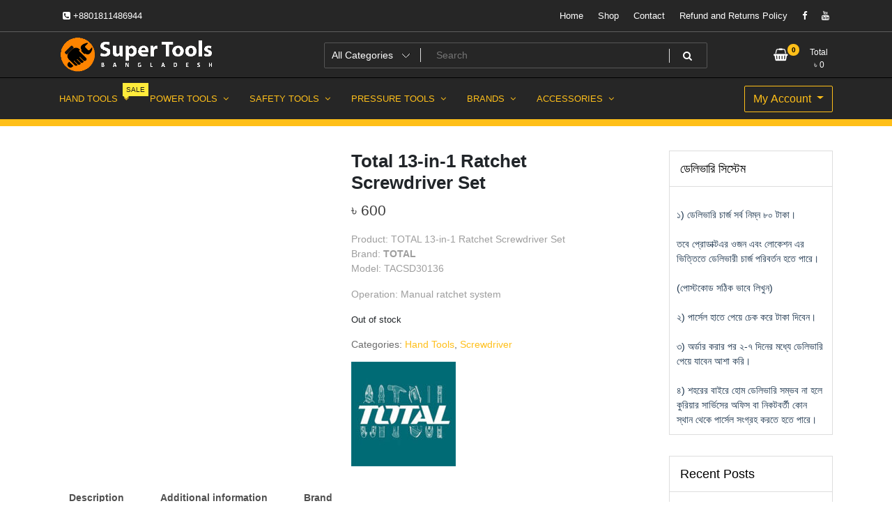

--- FILE ---
content_type: text/html; charset=UTF-8
request_url: https://supertoolsbd.com/product/total-13-in-1-ratchet-screwdriver-set/
body_size: 41393
content:
<!doctype html>
<html lang="en-US">
<head><meta charset="UTF-8"><script>if(navigator.userAgent.match(/MSIE|Internet Explorer/i)||navigator.userAgent.match(/Trident\/7\..*?rv:11/i)){var href=document.location.href;if(!href.match(/[?&]nowprocket/)){if(href.indexOf("?")==-1){if(href.indexOf("#")==-1){document.location.href=href+"?nowprocket=1"}else{document.location.href=href.replace("#","?nowprocket=1#")}}else{if(href.indexOf("#")==-1){document.location.href=href+"&nowprocket=1"}else{document.location.href=href.replace("#","&nowprocket=1#")}}}}</script><script>class RocketLazyLoadScripts{constructor(){this.v="1.2.5.1",this.triggerEvents=["keydown","mousedown","mousemove","touchmove","touchstart","touchend","wheel"],this.userEventHandler=this._triggerListener.bind(this),this.touchStartHandler=this._onTouchStart.bind(this),this.touchMoveHandler=this._onTouchMove.bind(this),this.touchEndHandler=this._onTouchEnd.bind(this),this.clickHandler=this._onClick.bind(this),this.interceptedClicks=[],this.interceptedClickListeners=[],this._interceptClickListeners(this),window.addEventListener("pageshow",e=>{this.persisted=e.persisted,this.everythingLoaded&&this._triggerLastFunctions()}),document.addEventListener("DOMContentLoaded",()=>{this._preconnect3rdParties()}),this.delayedScripts={normal:[],async:[],defer:[]},this.trash=[],this.allJQueries=[]}_addUserInteractionListener(e){if(document.hidden){e._triggerListener();return}this.triggerEvents.forEach(t=>window.addEventListener(t,e.userEventHandler,{passive:!0})),window.addEventListener("touchstart",e.touchStartHandler,{passive:!0}),window.addEventListener("mousedown",e.touchStartHandler),document.addEventListener("visibilitychange",e.userEventHandler)}_removeUserInteractionListener(){this.triggerEvents.forEach(e=>window.removeEventListener(e,this.userEventHandler,{passive:!0})),document.removeEventListener("visibilitychange",this.userEventHandler)}_onTouchStart(e){"HTML"!==e.target.tagName&&(window.addEventListener("touchend",this.touchEndHandler),window.addEventListener("mouseup",this.touchEndHandler),window.addEventListener("touchmove",this.touchMoveHandler,{passive:!0}),window.addEventListener("mousemove",this.touchMoveHandler),e.target.addEventListener("click",this.clickHandler),this._disableOtherEventListeners(e.target,!0),this._renameDOMAttribute(e.target,"onclick","rocket-onclick"),this._pendingClickStarted())}_onTouchMove(e){window.removeEventListener("touchend",this.touchEndHandler),window.removeEventListener("mouseup",this.touchEndHandler),window.removeEventListener("touchmove",this.touchMoveHandler,{passive:!0}),window.removeEventListener("mousemove",this.touchMoveHandler),e.target.removeEventListener("click",this.clickHandler),this._disableOtherEventListeners(e.target,!1),this._renameDOMAttribute(e.target,"rocket-onclick","onclick"),this._pendingClickFinished()}_onTouchEnd(){window.removeEventListener("touchend",this.touchEndHandler),window.removeEventListener("mouseup",this.touchEndHandler),window.removeEventListener("touchmove",this.touchMoveHandler,{passive:!0}),window.removeEventListener("mousemove",this.touchMoveHandler)}_onClick(e){e.target.removeEventListener("click",this.clickHandler),this._disableOtherEventListeners(e.target,!1),this._renameDOMAttribute(e.target,"rocket-onclick","onclick"),this.interceptedClicks.push(e),e.preventDefault(),e.stopPropagation(),e.stopImmediatePropagation(),this._pendingClickFinished()}_replayClicks(){window.removeEventListener("touchstart",this.touchStartHandler,{passive:!0}),window.removeEventListener("mousedown",this.touchStartHandler),this.interceptedClicks.forEach(e=>{e.target.dispatchEvent(new MouseEvent("click",{view:e.view,bubbles:!0,cancelable:!0}))})}_interceptClickListeners(e){EventTarget.prototype.addEventListenerBase=EventTarget.prototype.addEventListener,EventTarget.prototype.addEventListener=function(t,i,r){"click"!==t||e.windowLoaded||i===e.clickHandler||e.interceptedClickListeners.push({target:this,func:i,options:r}),(this||window).addEventListenerBase(t,i,r)}}_disableOtherEventListeners(e,t){this.interceptedClickListeners.forEach(i=>{i.target===e&&(t?e.removeEventListener("click",i.func,i.options):e.addEventListener("click",i.func,i.options))}),e.parentNode!==document.documentElement&&this._disableOtherEventListeners(e.parentNode,t)}_waitForPendingClicks(){return new Promise(e=>{this._isClickPending?this._pendingClickFinished=e:e()})}_pendingClickStarted(){this._isClickPending=!0}_pendingClickFinished(){this._isClickPending=!1}_renameDOMAttribute(e,t,i){e.hasAttribute&&e.hasAttribute(t)&&(event.target.setAttribute(i,event.target.getAttribute(t)),event.target.removeAttribute(t))}_triggerListener(){this._removeUserInteractionListener(this),"loading"===document.readyState?document.addEventListener("DOMContentLoaded",this._loadEverythingNow.bind(this)):this._loadEverythingNow()}_preconnect3rdParties(){let e=[];document.querySelectorAll("script[type=rocketlazyloadscript][data-rocket-src]").forEach(t=>{let i=t.getAttribute("data-rocket-src");if(i&&0!==i.indexOf("data:")){0===i.indexOf("//")&&(i=location.protocol+i);try{let r=new URL(i).origin;r!==location.origin&&e.push({src:r,crossOrigin:t.crossOrigin||"module"===t.getAttribute("data-rocket-type")})}catch(n){}}}),e=[...new Map(e.map(e=>[JSON.stringify(e),e])).values()],this._batchInjectResourceHints(e,"preconnect")}async _loadEverythingNow(){this.lastBreath=Date.now(),this._delayEventListeners(this),this._delayJQueryReady(this),this._handleDocumentWrite(),this._registerAllDelayedScripts(),this._preloadAllScripts(),await this._loadScriptsFromList(this.delayedScripts.normal),await this._loadScriptsFromList(this.delayedScripts.defer),await this._loadScriptsFromList(this.delayedScripts.async);try{await this._triggerDOMContentLoaded(),await this._pendingWebpackRequests(this),await this._triggerWindowLoad()}catch(e){console.error(e)}window.dispatchEvent(new Event("rocket-allScriptsLoaded")),this.everythingLoaded=!0,this._waitForPendingClicks().then(()=>{this._replayClicks()}),this._emptyTrash()}_registerAllDelayedScripts(){document.querySelectorAll("script[type=rocketlazyloadscript]").forEach(e=>{e.hasAttribute("data-rocket-src")?e.hasAttribute("async")&&!1!==e.async?this.delayedScripts.async.push(e):e.hasAttribute("defer")&&!1!==e.defer||"module"===e.getAttribute("data-rocket-type")?this.delayedScripts.defer.push(e):this.delayedScripts.normal.push(e):this.delayedScripts.normal.push(e)})}async _transformScript(e){if(await this._littleBreath(),!0===e.noModule&&"noModule"in HTMLScriptElement.prototype){e.setAttribute("data-rocket-status","skipped");return}return new Promise(t=>{let i;function r(){(i||e).setAttribute("data-rocket-status","executed"),t()}try{if(navigator.userAgent.indexOf("Firefox/")>0||""===navigator.vendor)i=document.createElement("script"),[...e.attributes].forEach(e=>{let t=e.nodeName;"type"!==t&&("data-rocket-type"===t&&(t="type"),"data-rocket-src"===t&&(t="src"),i.setAttribute(t,e.nodeValue))}),e.text&&(i.text=e.text),i.hasAttribute("src")?(i.addEventListener("load",r),i.addEventListener("error",function(){i.setAttribute("data-rocket-status","failed"),t()}),setTimeout(()=>{i.isConnected||t()},1)):(i.text=e.text,r()),e.parentNode.replaceChild(i,e);else{let n=e.getAttribute("data-rocket-type"),s=e.getAttribute("data-rocket-src");n?(e.type=n,e.removeAttribute("data-rocket-type")):e.removeAttribute("type"),e.addEventListener("load",r),e.addEventListener("error",function(){e.setAttribute("data-rocket-status","failed"),t()}),s?(e.removeAttribute("data-rocket-src"),e.src=s):e.src="data:text/javascript;base64,"+window.btoa(unescape(encodeURIComponent(e.text)))}}catch(a){e.setAttribute("data-rocket-status","failed"),t()}})}async _loadScriptsFromList(e){let t=e.shift();return t&&t.isConnected?(await this._transformScript(t),this._loadScriptsFromList(e)):Promise.resolve()}_preloadAllScripts(){this._batchInjectResourceHints([...this.delayedScripts.normal,...this.delayedScripts.defer,...this.delayedScripts.async],"preload")}_batchInjectResourceHints(e,t){var i=document.createDocumentFragment();e.forEach(e=>{let r=e.getAttribute&&e.getAttribute("data-rocket-src")||e.src;if(r){let n=document.createElement("link");n.href=r,n.rel=t,"preconnect"!==t&&(n.as="script"),e.getAttribute&&"module"===e.getAttribute("data-rocket-type")&&(n.crossOrigin=!0),e.crossOrigin&&(n.crossOrigin=e.crossOrigin),e.integrity&&(n.integrity=e.integrity),i.appendChild(n),this.trash.push(n)}}),document.head.appendChild(i)}_delayEventListeners(e){let t={};function i(i,r){return t[r].eventsToRewrite.indexOf(i)>=0&&!e.everythingLoaded?"rocket-"+i:i}function r(e,r){var n;!t[n=e]&&(t[n]={originalFunctions:{add:n.addEventListener,remove:n.removeEventListener},eventsToRewrite:[]},n.addEventListener=function(){arguments[0]=i(arguments[0],n),t[n].originalFunctions.add.apply(n,arguments)},n.removeEventListener=function(){arguments[0]=i(arguments[0],n),t[n].originalFunctions.remove.apply(n,arguments)}),t[e].eventsToRewrite.push(r)}function n(t,i){let r=t[i];t[i]=null,Object.defineProperty(t,i,{get:()=>r||function(){},set(n){e.everythingLoaded?r=n:t["rocket"+i]=r=n}})}r(document,"DOMContentLoaded"),r(window,"DOMContentLoaded"),r(window,"load"),r(window,"pageshow"),r(document,"readystatechange"),n(document,"onreadystatechange"),n(window,"onload"),n(window,"onpageshow")}_delayJQueryReady(e){let t;function i(t){return e.everythingLoaded?t:t.split(" ").map(e=>"load"===e||0===e.indexOf("load.")?"rocket-jquery-load":e).join(" ")}function r(r){if(r&&r.fn&&!e.allJQueries.includes(r)){r.fn.ready=r.fn.init.prototype.ready=function(t){return e.domReadyFired?t.bind(document)(r):document.addEventListener("rocket-DOMContentLoaded",()=>t.bind(document)(r)),r([])};let n=r.fn.on;r.fn.on=r.fn.init.prototype.on=function(){return this[0]===window&&("string"==typeof arguments[0]||arguments[0]instanceof String?arguments[0]=i(arguments[0]):"object"==typeof arguments[0]&&Object.keys(arguments[0]).forEach(e=>{let t=arguments[0][e];delete arguments[0][e],arguments[0][i(e)]=t})),n.apply(this,arguments),this},e.allJQueries.push(r)}t=r}r(window.jQuery),Object.defineProperty(window,"jQuery",{get:()=>t,set(e){r(e)}})}async _pendingWebpackRequests(e){let t=document.querySelector("script[data-webpack]");async function i(){return new Promise(e=>{t.addEventListener("load",e),t.addEventListener("error",e)})}t&&(await i(),await e._requestAnimFrame(),await e._pendingWebpackRequests(e))}async _triggerDOMContentLoaded(){this.domReadyFired=!0,await this._littleBreath(),document.dispatchEvent(new Event("rocket-readystatechange")),await this._littleBreath(),document.rocketonreadystatechange&&document.rocketonreadystatechange(),await this._littleBreath(),document.dispatchEvent(new Event("rocket-DOMContentLoaded")),await this._littleBreath(),window.dispatchEvent(new Event("rocket-DOMContentLoaded"))}async _triggerWindowLoad(){await this._littleBreath(),document.dispatchEvent(new Event("rocket-readystatechange")),await this._littleBreath(),document.rocketonreadystatechange&&document.rocketonreadystatechange(),await this._littleBreath(),window.dispatchEvent(new Event("rocket-load")),await this._littleBreath(),window.rocketonload&&window.rocketonload(),await this._littleBreath(),this.allJQueries.forEach(e=>e(window).trigger("rocket-jquery-load")),await this._littleBreath();let e=new Event("rocket-pageshow");e.persisted=this.persisted,window.dispatchEvent(e),await this._littleBreath(),window.rocketonpageshow&&window.rocketonpageshow({persisted:this.persisted}),this.windowLoaded=!0}_triggerLastFunctions(){document.onreadystatechange&&document.onreadystatechange(),window.onload&&window.onload(),window.onpageshow&&window.onpageshow({persisted:this.persisted})}_handleDocumentWrite(){let e=new Map;document.write=document.writeln=function(t){let i=document.currentScript;i||console.error("WPRocket unable to document.write this: "+t);let r=document.createRange(),n=i.parentElement,s=e.get(i);void 0===s&&(s=i.nextSibling,e.set(i,s));let a=document.createDocumentFragment();r.setStart(a,0),a.appendChild(r.createContextualFragment(t)),n.insertBefore(a,s)}}async _littleBreath(){Date.now()-this.lastBreath>45&&(await this._requestAnimFrame(),this.lastBreath=Date.now())}async _requestAnimFrame(){return document.hidden?new Promise(e=>setTimeout(e)):new Promise(e=>requestAnimationFrame(e))}_emptyTrash(){this.trash.forEach(e=>e.remove())}static run(){let e=new RocketLazyLoadScripts;e._addUserInteractionListener(e)}}RocketLazyLoadScripts.run();</script>
	
	<meta name="viewport" content="width=device-width, initial-scale=1">
	<link rel="profile" href="https://gmpg.org/xfn/11">

	<meta name='robots' content='index, follow, max-image-preview:large, max-snippet:-1, max-video-preview:-1' />
	<style>img:is([sizes="auto" i], [sizes^="auto," i]) { contain-intrinsic-size: 3000px 1500px }</style>
	
	<!-- This site is optimized with the Yoast SEO Premium plugin v26.4 (Yoast SEO v26.7) - https://yoast.com/wordpress/plugins/seo/ -->
	<title>Total 13-in-1 Ratchet Screwdriver Set &#8212; Super Tools Bangladesh</title><link rel="preload" as="style" href="https://fonts.googleapis.com/css?family=Lato%3A400%2C700%2C900&#038;display=swap" /><link rel="stylesheet" href="https://fonts.googleapis.com/css?family=Lato%3A400%2C700%2C900&#038;display=swap" media="print" onload="this.media='all'" /><noscript><link rel="stylesheet" href="https://fonts.googleapis.com/css?family=Lato%3A400%2C700%2C900&#038;display=swap" /></noscript><style id="rocket-critical-css">ul{box-sizing:border-box}.entry-content{counter-reset:footnotes}:root{--wp--preset--font-size--normal:16px;--wp--preset--font-size--huge:42px}.screen-reader-text{border:0;clip:rect(1px,1px,1px,1px);clip-path:inset(50%);height:1px;margin:-1px;overflow:hidden;padding:0;position:absolute;width:1px;word-wrap:normal!important}.woocommerce-product-details__short-description{color:#9E9E9E}button.pswp__button{box-shadow:none!important;background-image:url(https://supertoolsbd.com/wp-content/plugins/woocommerce/assets/css/photoswipe/default-skin/default-skin.png)!important}button.pswp__button,button.pswp__button--arrow--left::before,button.pswp__button--arrow--right::before{background-color:transparent!important}button.pswp__button--arrow--left,button.pswp__button--arrow--right{background-image:none!important}.pswp{display:none;position:absolute;width:100%;height:100%;left:0;top:0;overflow:hidden;-ms-touch-action:none;touch-action:none;z-index:1500;-webkit-text-size-adjust:100%;-webkit-backface-visibility:hidden;outline:0}.pswp *{-webkit-box-sizing:border-box;box-sizing:border-box}.pswp__bg{position:absolute;left:0;top:0;width:100%;height:100%;background:#000;opacity:0;-webkit-transform:translateZ(0);transform:translateZ(0);-webkit-backface-visibility:hidden;will-change:opacity}.pswp__scroll-wrap{position:absolute;left:0;top:0;width:100%;height:100%;overflow:hidden}.pswp__container{-ms-touch-action:none;touch-action:none;position:absolute;left:0;right:0;top:0;bottom:0}.pswp__container{-webkit-touch-callout:none}.pswp__bg{will-change:opacity}.pswp__container{-webkit-backface-visibility:hidden}.pswp__item{position:absolute;left:0;right:0;top:0;bottom:0;overflow:hidden}.pswp__button{width:44px;height:44px;position:relative;background:0 0;overflow:visible;-webkit-appearance:none;display:block;border:0;padding:0;margin:0;float:right;opacity:.75;-webkit-box-shadow:none;box-shadow:none}.pswp__button::-moz-focus-inner{padding:0;border:0}.pswp__button,.pswp__button--arrow--left:before,.pswp__button--arrow--right:before{background:url(https://supertoolsbd.com/wp-content/plugins/woocommerce/assets/css/photoswipe/default-skin/default-skin.png) 0 0 no-repeat;background-size:264px 88px;width:44px;height:44px}.pswp__button--close{background-position:0 -44px}.pswp__button--share{background-position:-44px -44px}.pswp__button--fs{display:none}.pswp__button--zoom{display:none;background-position:-88px 0}.pswp__button--arrow--left,.pswp__button--arrow--right{background:0 0;top:50%;margin-top:-50px;width:70px;height:100px;position:absolute}.pswp__button--arrow--left{left:0}.pswp__button--arrow--right{right:0}.pswp__button--arrow--left:before,.pswp__button--arrow--right:before{content:'';top:35px;background-color:rgba(0,0,0,.3);height:30px;width:32px;position:absolute}.pswp__button--arrow--left:before{left:6px;background-position:-138px -44px}.pswp__button--arrow--right:before{right:6px;background-position:-94px -44px}.pswp__share-modal{display:block;background:rgba(0,0,0,.5);width:100%;height:100%;top:0;left:0;padding:10px;position:absolute;z-index:1600;opacity:0;-webkit-backface-visibility:hidden;will-change:opacity}.pswp__share-modal--hidden{display:none}.pswp__share-tooltip{z-index:1620;position:absolute;background:#fff;top:56px;border-radius:2px;display:block;width:auto;right:44px;-webkit-box-shadow:0 2px 5px rgba(0,0,0,.25);box-shadow:0 2px 5px rgba(0,0,0,.25);-webkit-transform:translateY(6px);-ms-transform:translateY(6px);transform:translateY(6px);-webkit-backface-visibility:hidden;will-change:transform}.pswp__counter{position:absolute;left:0;top:0;height:44px;font-size:13px;line-height:44px;color:#fff;opacity:.75;padding:0 10px}.pswp__caption{position:absolute;left:0;bottom:0;width:100%;min-height:44px}.pswp__caption__center{text-align:left;max-width:420px;margin:0 auto;font-size:13px;padding:10px;line-height:20px;color:#ccc}.pswp__preloader{width:44px;height:44px;position:absolute;top:0;left:50%;margin-left:-22px;opacity:0;will-change:opacity;direction:ltr}.pswp__preloader__icn{width:20px;height:20px;margin:12px}@media screen and (max-width:1024px){.pswp__preloader{position:relative;left:auto;top:auto;margin:0;float:right}}.pswp__ui{-webkit-font-smoothing:auto;visibility:visible;opacity:1;z-index:1550}.pswp__top-bar{position:absolute;left:0;top:0;height:44px;width:100%}.pswp__caption,.pswp__top-bar{-webkit-backface-visibility:hidden;will-change:opacity}.pswp__caption,.pswp__top-bar{background-color:rgba(0,0,0,.5)}.pswp__ui--hidden .pswp__button--arrow--left,.pswp__ui--hidden .pswp__button--arrow--right,.pswp__ui--hidden .pswp__caption,.pswp__ui--hidden .pswp__top-bar{opacity:.001}:root{--woocommerce:#7F54B3;--wc-green:#7ad03a;--wc-red:#a00;--wc-orange:#ffba00;--wc-blue:#2ea2cc;--wc-primary:#7F54B3;--wc-primary-text:white;--wc-secondary:#e9e6ed;--wc-secondary-text:#515151;--wc-highlight:#b3af54;--wc-highligh-text:white;--wc-content-bg:#fff;--wc-subtext:#767676}.woocommerce img,.woocommerce-page img{height:auto;max-width:100%}.woocommerce #content div.product div.images,.woocommerce div.product div.images,.woocommerce-page #content div.product div.images,.woocommerce-page div.product div.images{float:left;width:48%}.woocommerce #content div.product div.summary,.woocommerce div.product div.summary,.woocommerce-page #content div.product div.summary,.woocommerce-page div.product div.summary{float:right;width:48%;clear:none}.woocommerce #content div.product .woocommerce-tabs,.woocommerce div.product .woocommerce-tabs,.woocommerce-page #content div.product .woocommerce-tabs,.woocommerce-page div.product .woocommerce-tabs{clear:both}.woocommerce #content div.product .woocommerce-tabs ul.tabs::after,.woocommerce #content div.product .woocommerce-tabs ul.tabs::before,.woocommerce div.product .woocommerce-tabs ul.tabs::after,.woocommerce div.product .woocommerce-tabs ul.tabs::before,.woocommerce-page #content div.product .woocommerce-tabs ul.tabs::after,.woocommerce-page #content div.product .woocommerce-tabs ul.tabs::before,.woocommerce-page div.product .woocommerce-tabs ul.tabs::after,.woocommerce-page div.product .woocommerce-tabs ul.tabs::before{content:" ";display:table}.woocommerce #content div.product .woocommerce-tabs ul.tabs::after,.woocommerce div.product .woocommerce-tabs ul.tabs::after,.woocommerce-page #content div.product .woocommerce-tabs ul.tabs::after,.woocommerce-page div.product .woocommerce-tabs ul.tabs::after{clear:both}.woocommerce #content div.product .woocommerce-tabs ul.tabs li,.woocommerce div.product .woocommerce-tabs ul.tabs li,.woocommerce-page #content div.product .woocommerce-tabs ul.tabs li,.woocommerce-page div.product .woocommerce-tabs ul.tabs li{display:inline-block}:root{--woocommerce:#7F54B3;--wc-green:#7ad03a;--wc-red:#a00;--wc-orange:#ffba00;--wc-blue:#2ea2cc;--wc-primary:#7F54B3;--wc-primary-text:white;--wc-secondary:#e9e6ed;--wc-secondary-text:#515151;--wc-highlight:#b3af54;--wc-highligh-text:white;--wc-content-bg:#fff;--wc-subtext:#767676}.screen-reader-text{clip:rect(1px,1px,1px,1px);height:1px;overflow:hidden;position:absolute!important;width:1px;word-wrap:normal!important}.woocommerce .quantity .qty{width:3.631em;text-align:center}.woocommerce div.product{margin-bottom:0;position:relative}.woocommerce div.product .product_title{clear:none;margin-top:0;padding:0}.woocommerce div.product div.images{margin-bottom:2em}.woocommerce div.product div.images img{display:block;width:100%;height:auto;box-shadow:none}.woocommerce div.product div.images.woocommerce-product-gallery{position:relative}.woocommerce div.product div.images .woocommerce-product-gallery__wrapper{margin:0;padding:0}.woocommerce div.product div.summary{margin-bottom:2em}.woocommerce div.product .woocommerce-tabs ul.tabs{list-style:none;padding:0 0 0 1em;margin:0 0 1.618em;overflow:hidden;position:relative}.woocommerce div.product .woocommerce-tabs ul.tabs li{border:1px solid #cfc8d8;background-color:#e9e6ed;color:#515151;display:inline-block;position:relative;z-index:0;border-radius:4px 4px 0 0;margin:0 -5px;padding:0 1em}.woocommerce div.product .woocommerce-tabs ul.tabs li a{display:inline-block;padding:.5em 0;font-weight:700;color:#515151;text-decoration:none}.woocommerce div.product .woocommerce-tabs ul.tabs li::after,.woocommerce div.product .woocommerce-tabs ul.tabs li::before{border:1px solid #cfc8d8;position:absolute;bottom:-1px;width:5px;height:5px;content:" ";box-sizing:border-box}.woocommerce div.product .woocommerce-tabs ul.tabs li::before{left:-5px;border-bottom-right-radius:4px;border-width:0 1px 1px 0;box-shadow:2px 2px 0 #e9e6ed}.woocommerce div.product .woocommerce-tabs ul.tabs li::after{right:-5px;border-bottom-left-radius:4px;border-width:0 0 1px 1px;box-shadow:-2px 2px 0 #e9e6ed}.woocommerce div.product .woocommerce-tabs ul.tabs::before{position:absolute;content:" ";width:100%;bottom:0;left:0;border-bottom:1px solid #cfc8d8;z-index:1}.woocommerce div.product .woocommerce-tabs .panel{margin:0 0 2em;padding:0}.woocommerce div.product form.cart{margin-bottom:2em}.woocommerce div.product form.cart::after,.woocommerce div.product form.cart::before{content:" ";display:table}.woocommerce div.product form.cart::after{clear:both}.woocommerce div.product form.cart div.quantity{float:left;margin:0 4px 0 0}.woocommerce div.product form.cart .button{vertical-align:middle;float:left}.woocommerce ul.products li.product strong{display:block}.woocommerce .cart .button{float:none}.tfwctool-floating-cart-container{position:fixed;left:100px;right:auto;bottom:50px;z-index:1000}.tfwctool-floating-cart-container-inner{position:absolute;visibility:hidden;opacity:0;overflow:hidden;transform:scale(0);transform-origin:left bottom;bottom:0;left:0;background-color:#FFF;border-radius:2px;box-shadow:1px 1px 6px 0px #00000073}.tfwctool-floating-cart-contents{width:380px}#tf-f-cart-icon{background-color:#6e6a6a;width:50px;height:50px;border-radius:2px;color:#FFF;font-size:25px;text-align:center;padding-top:7px;position:absolute;left:5px;bottom:8px;padding:0;min-width:auto;border:none}#tf-f-cart-icon .tf-f-cart-item-count{position:absolute;top:-20px;right:-15px;width:25px;height:25px;background-color:#6c6c6c;font-size:14px;border-radius:100%;color:#FFF}.tfwctool-floating-cart-header{padding:15px;border-bottom:1px solid #ddd;margin-bottom:5px;font-weight:bold;text-transform:uppercase}.floating-cart-overlay{opacity:0}.tfwctool-f-cart-empty{margin-bottom:80px;text-align:center;padding:5px}#tf-f-cart-icon i.fa{position:absolute;left:0;right:0;top:12px}#tf-f-cart-icon i.fa.fa-arrow-down{top:50px}.tf-f-cart-icon-inner{position:relative;height:48px;width:48px;overflow:hidden}@media (max-width:580px){.tfwctool-floating-cart-container{left:10px;bottom:10px}}:root{--blue:#007bff;--indigo:#6610f2;--purple:#6f42c1;--pink:#e83e8c;--red:#dc3545;--orange:#fd7e14;--yellow:#ffc107;--green:#28a745;--teal:#20c997;--cyan:#17a2b8;--white:#fff;--gray:#6c757d;--gray-dark:#343a40;--primary:#007bff;--secondary:#6c757d;--success:#28a745;--info:#17a2b8;--warning:#ffc107;--danger:#dc3545;--light:#f8f9fa;--dark:#343a40;--breakpoint-xs:0;--breakpoint-sm:576px;--breakpoint-md:768px;--breakpoint-lg:992px;--breakpoint-xl:1200px;--font-family-sans-serif:-apple-system,BlinkMacSystemFont,"Segoe UI",Roboto,"Helvetica Neue",Arial,"Noto Sans",sans-serif,"Apple Color Emoji","Segoe UI Emoji","Segoe UI Symbol","Noto Color Emoji";--font-family-monospace:SFMono-Regular,Menlo,Monaco,Consolas,"Liberation Mono","Courier New",monospace}*,::after,::before{box-sizing:border-box}html{font-family:sans-serif;line-height:1.15;-webkit-text-size-adjust:100%}aside,figure,header,main,nav{display:block}body{margin:0;font-family:-apple-system,BlinkMacSystemFont,"Segoe UI",Roboto,"Helvetica Neue",Arial,"Noto Sans",sans-serif,"Apple Color Emoji","Segoe UI Emoji","Segoe UI Symbol","Noto Color Emoji";font-size:1rem;font-weight:400;line-height:1.5;color:#212529;text-align:left;background-color:#fff}h1,h2,h3{margin-top:0;margin-bottom:.5rem}p{margin-top:0;margin-bottom:1rem}ul{margin-top:0;margin-bottom:1rem}ul ul{margin-bottom:0}strong{font-weight:bolder}a{color:#007bff;text-decoration:none;background-color:transparent}figure{margin:0 0 1rem}img{vertical-align:middle;border-style:none}label{display:inline-block;margin-bottom:.5rem}button{border-radius:0}button,input,select{margin:0;font-family:inherit;font-size:inherit;line-height:inherit}button,input{overflow:visible}button,select{text-transform:none}select{word-wrap:normal}[type=button],[type=submit],button{-webkit-appearance:button}[type=button]::-moz-focus-inner,[type=submit]::-moz-focus-inner,button::-moz-focus-inner{padding:0;border-style:none}[type=number]::-webkit-inner-spin-button,[type=number]::-webkit-outer-spin-button{height:auto}[type=search]{outline-offset:-2px;-webkit-appearance:none}[type=search]::-webkit-search-decoration{-webkit-appearance:none}::-webkit-file-upload-button{font:inherit;-webkit-appearance:button}h1,h2,h3{margin-bottom:.5rem;font-weight:500;line-height:1.2}h1{font-size:2.5rem}h2{font-size:2rem}h3{font-size:1.75rem}.container{width:100%;padding-right:15px;padding-left:15px;margin-right:auto;margin-left:auto}@media (min-width:576px){.container{max-width:540px}}@media (min-width:768px){.container{max-width:720px}}@media (min-width:992px){.container{max-width:960px}}@media (min-width:1200px){.container{max-width:1140px}}.row{display:-ms-flexbox;display:flex;-ms-flex-wrap:wrap;flex-wrap:wrap;margin-right:-15px;margin-left:-15px}.col,.col-4,.col-md-10,.col-md-2,.col-md-4,.col-md-6,.col-md-8,.col-sm-12,.col-sm-4{position:relative;width:100%;padding-right:15px;padding-left:15px}.col{-ms-flex-preferred-size:0;flex-basis:0;-ms-flex-positive:1;flex-grow:1;max-width:100%}.col-4{-ms-flex:0 0 33.333333%;flex:0 0 33.333333%;max-width:33.333333%}.order-first{-ms-flex-order:-1;order:-1}@media (min-width:576px){.col-sm-4{-ms-flex:0 0 33.333333%;flex:0 0 33.333333%;max-width:33.333333%}.col-sm-12{-ms-flex:0 0 100%;flex:0 0 100%;max-width:100%}}@media (min-width:768px){.col-md-2{-ms-flex:0 0 16.666667%;flex:0 0 16.666667%;max-width:16.666667%}.col-md-4{-ms-flex:0 0 33.333333%;flex:0 0 33.333333%;max-width:33.333333%}.col-md-6{-ms-flex:0 0 50%;flex:0 0 50%;max-width:50%}.col-md-8{-ms-flex:0 0 66.666667%;flex:0 0 66.666667%;max-width:66.666667%}.col-md-10{-ms-flex:0 0 83.333333%;flex:0 0 83.333333%;max-width:83.333333%}}.btn{display:inline-block;font-weight:400;color:#212529;text-align:center;vertical-align:middle;background-color:transparent;border:1px solid transparent;padding:.375rem .75rem;font-size:1rem;line-height:1.5;border-radius:.25rem}.collapse:not(.show){display:none}.dropdown{position:relative}.dropdown-toggle{white-space:nowrap}.dropdown-toggle::after{display:inline-block;margin-left:.255em;vertical-align:.255em;content:"";border-top:.3em solid;border-right:.3em solid transparent;border-bottom:0;border-left:.3em solid transparent}.dropdown-menu{position:absolute;top:100%;left:0;z-index:1000;display:none;float:left;min-width:10rem;padding:.5rem 0;margin:.125rem 0 0;font-size:1rem;color:#212529;text-align:left;list-style:none;background-color:#fff;background-clip:padding-box;border:1px solid rgba(0,0,0,.15);border-radius:.25rem}.dropdown-item{display:block;width:100%;padding:.25rem 1.5rem;clear:both;font-weight:400;color:#212529;text-align:inherit;white-space:nowrap;background-color:transparent;border:0}.nav{display:-ms-flexbox;display:flex;-ms-flex-wrap:wrap;flex-wrap:wrap;padding-left:0;margin-bottom:0;list-style:none}.nav-link{display:block;padding:.5rem 1rem}.navbar{position:relative;display:-ms-flexbox;display:flex;-ms-flex-wrap:wrap;flex-wrap:wrap;-ms-flex-align:center;align-items:center;-ms-flex-pack:justify;justify-content:space-between;padding:.5rem 1rem}.navbar-nav{display:-ms-flexbox;display:flex;-ms-flex-direction:column;flex-direction:column;padding-left:0;margin-bottom:0;list-style:none}.navbar-nav .nav-link{padding-right:0;padding-left:0}.navbar-nav .dropdown-menu{position:static;float:none}.navbar-collapse{-ms-flex-preferred-size:100%;flex-basis:100%;-ms-flex-positive:1;flex-grow:1;-ms-flex-align:center;align-items:center}.navbar-toggler{padding:.25rem .75rem;font-size:1.25rem;line-height:1;background-color:transparent;border:1px solid transparent;border-radius:.25rem}@media (min-width:768px){.navbar-expand-md{-ms-flex-flow:row nowrap;flex-flow:row nowrap;-ms-flex-pack:start;justify-content:flex-start}.navbar-expand-md .navbar-nav{-ms-flex-direction:row;flex-direction:row}.navbar-expand-md .navbar-nav .dropdown-menu{position:absolute}.navbar-expand-md .navbar-nav .nav-link{padding-right:.5rem;padding-left:.5rem}.navbar-expand-md .navbar-collapse{display:-ms-flexbox!important;display:flex!important;-ms-flex-preferred-size:auto;flex-basis:auto}.navbar-expand-md .navbar-toggler{display:none}}.navbar-light .navbar-nav .nav-link{color:rgba(0,0,0,.5)}.navbar-light .navbar-toggler{color:rgba(0,0,0,.5);border-color:rgba(0,0,0,.1)}.d-block{display:block!important}.justify-content-center{-ms-flex-pack:center!important;justify-content:center!important}.align-items-center{-ms-flex-align:center!important;align-items:center!important}.w-100{width:100%!important}.mx-auto{margin-right:auto!important}.mx-auto{margin-left:auto!important}.text-left{text-align:left!important}.text-right{text-align:right!important}@media (min-width:576px){.text-sm-center{text-align:center!important}}@media (min-width:768px){.text-md-right{text-align:right!important}}.owl-carousel{position:relative}.owl-carousel{display:none;width:100%;z-index:1}#site-navigation{background-color:transparent;border:none;padding:0;margin-top:0;margin-bottom:0}#TF-Navbar>ul>li>a{padding:15px}#TF-Navbar>ul>li>a{text-transform:uppercase;font-size:13px;background-color:transparent;text-shadow:1px 1px 0px #1e364e1c}#TF-Navbar>ul>li>a{color:#1e364e}#TF-Navbar>ul{width:100%;text-align:left;display:inline-block;margin:0}#TF-Navbar>ul>li{float:none;display:inline-block;padding:10px 0}.dropdown-menu>li>a{font-size:16px;color:#FFF;padding:13px 20px}header#masthead #sticky-header-container{display:none}@media (min-width:768px){div#TF-Navbar{padding:0}#TF-Navbar>ul .dropdown-menu{display:block;-webkit-transform:translateY(40px);-moz-transform:translateY(40px);-ms-transform:translateY(40px);-o-transform:translateY(40px);transform:translateY(40px);transform-origin:top;-webkit-transform-origin:top;padding:0;border-radius:0;box-shadow:0px 3px 6px 2px rgba(0,0,0,0.35);padding:0;margin:0;box-shadow:none!important;background-color:rgba(104,104,104,0.80);z-index:30;opacity:0;visibility:hidden;border:none}#TF-Navbar>ul>li{float:left;display:inline-block;padding:5px 0}#TF-Navbar>ul .dropdown-menu>li{border-bottom:1px solid #a3a3a3;min-width:270px}#TF-Navbar>ul .dropdown-menu>li a{color:#FFF;text-shadow:1px 1px 1px #000}span.menu-text{position:relative;z-index:1}#TF-Navbar>ul>li>.dropdown-menu>li>.dropdown-menu{left:100%;top:0}#TF-Navbar>ul .mobile-nav{display:inline-block;margin-left:8px;float:right;position:relative;z-index:1}#TF-Navbar>ul>li>a:before{content:"";position:absolute;left:0px;right:0;bottom:0;height:2px;border-radius:0;opacity:0;transform:scaleX(0);transform-origin:center}#TF-Navbar>ul>li>a:before{background-color:#0186f0}#TF-Navbar>ul>li>a{position:relative}#TF-Navbar{position:static}span.img-nav-item-text{display:none}}@media (max-width:767px){#TF-Navbar{background-color:#FFF;max-height:400px;overflow-x:hidden;overflow-y:auto;margin:15px 0px}#TF-Navbar>ul>li>a{color:#1e364e!important}#TF-Navbar ul{text-align:left;padding:0;padding-left:30px}#TF-Navbar>ul>li{display:block!important}#TF-Navbar>ul>li .mobile-nav{display:inline-block;border:1px solid #1e364e;height:36px;width:36px;text-align:center;float:right;color:#1e364e;border-radius:2px font-size:9px;position:absolute;right:20px;top:8px;z-index:1;border-radius:2px;background-color:#FFF}.mobile-nav i{font-weight:bold;font-size:22px;margin-top:7px;transform:rotate(-90deg)}.navbar-nav>li>a:after{display:table;clear:both;content:""}.dropdown-menu>li>a{padding:10px}.dropdown-menu>li>a{color:#1e364e}.navbar-light .navbar-toggler{color:#1E354E;border:none;float:right}#site-navigation .navbar-header{padding:10px 0}.sm-order-first{-ms-flex-order:0;order:0;text-align:left!important}.sm-order-last{-ms-flex-order:13;order:13}.sm-order-2{-ms-flex-order:2;order:2}.nav-menu-img{display:none}#TF-Navbar>ul li:not(.show)>ul{display:none}}.icon-bar{background-color:#1E354E;width:36px;display:block;margin-top:8px;height:2px;border-radius:30px}.icon-bar:first-child{margin-top:0}.icon-bar:last-child{opacity:1!important}.menu-item-description{position:absolute;right:-13px;background-color:#FFEB3B;color:#1c1c1c;font-size:10px;padding:2px 5px;top:2px;text-shadow:none;z-index:10}.menu-item-description:after{content:"";border-top:5px solid #FFEB3B;border-bottom:5px solid rgba(221,221,221,0);border-left:5px solid #ddd0;border-right:5px solid #ddd0;display:inline-block;position:absolute;bottom:-9px;left:0}body{font-family:'Open Sans',sans-serif;font-size:14px;margin:0}a{color:#3F51B5;text-decoration:none}img{max-width:100%;height:auto}.site-branding{text-align:left}.site-title{font-size:30px;font-family:sans-serif;font-weight:bold;margin:0}.site-description{margin-bottom:0}.space{padding:35px 0}.row:before,.row:after{display:none!important}ul{padding-left:15px}h1,h2,h3{clear:both}html{box-sizing:border-box}body{background:#fff}ul{margin:0 0 1.5em 3em}ul{list-style:disc}li>ul{margin-bottom:0;margin-left:1.5em}img{height:auto;max-width:100%}figure{margin:1em 0}button{border:1px solid #000;border-color:#202020;border-radius:2px;background:#383838;font-size:14px;line-height:1;padding:10px 20px;color:#FFF;outline:none!important}input[type="search"],input[type="number"],select{color:#666;border:1px solid #ccc;border-radius:0;padding:7px 10px;width:100%}input[type=number],input[type=number]::-webkit-inner-spin-button,input[type=number]::-webkit-outer-spin-button{-webkit-appearance:none;-moz-appearance:none;appearance:none;margin:0}select{-webkit-appearance:none;-moz-appearance:none;appearance:none;border:1px solid #ccc;min-width:210px;background:url(https://supertoolsbd.com/wp-content/themes/newestore-pro/images/down-arrow.png) no-repeat 94% center;padding-right:25px}select::-ms-expand{display:none}select option{outline:none;border:5px solid #098!important}.woocommerce .quantity .qty{border-radius:0}.woocommerce .quantity button.tf-qty-button,.woocommerce .quantity .qty{display:inline;margin:0;float:left;height:40px!important;min-height:40px;max-height:40px}.woocommerce .quantity button.tf-qty-button{background-color:#FFF;color:#000;border-radius:0;border:1px solid #ddd;width:40px;text-align:center;padding:0}.woocommerce .quantity button.tf-qty-button.minus{border-right:none;border-radius:2px 0 0 2px}.woocommerce .quantity button.tf-qty-button.plus{border-left:none;border-radius:0 2px 2px 0}.screen-reader-text{border:0;clip:rect(1px,1px,1px,1px);clip-path:inset(50%);height:1px;margin:-1px;overflow:hidden;padding:0;position:absolute!important;width:1px;word-wrap:normal!important}.entry-content:before,.entry-content:after,.site-header:before,.site-header:after,.site-content:before,.site-content:after{content:"";display:table;table-layout:fixed}.entry-content:after,.site-header:after,.site-content:after{clear:both}.widget-heading .widget-title{font-size:18px}.widget-heading:after{content:"";border-bottom:1px solid #dddddd;position:absolute;right:0;bottom:0;left:0}.sidebar-widget{margin-bottom:30px;padding:10px;float:right;width:100%;background-color:#ffffff;border:1px solid #ddd}.sidebar-widget .widget-heading{position:relative;padding:15px;margin:-10px;margin-bottom:30px}.sidebar-widget .widget-heading .widget-title{margin:0;padding:0;color:#000}.sidebar-widget{color:#1e364e}.custom-logo-link{display:inline-block}li.newstore-product.product .woocommerce-product-details__short-description{display:none}.woocommerce-container main#main.site-main{-ms-flex:0 0 70%;flex:0 0 70%;max-width:70%}.woocommerce-container aside#secondary.sidebar-widget-area.widget-area{-ms-flex:0 0 30%;flex:0 0 30%;max-width:30%}.woocommerce button.button{display:inline-block;padding:12px;border-radius:2px;text-align:center}.woocommerce div.product form.cart div.quantity{margin-right:10px}header#masthead{background-color:#FFF}.header-topbar{border-bottom:1px solid #ddd;font-size:13px}.topbar-menu,.header-topbar-links{margin:0;padding:0;list-style:none;display:inline}.topbar-menu li,.header-topbar-links li{display:inline-block;margin-left:7px}.topbar-menu li a,.header-topbar-links li a{display:inline-block;color:#4d4d4d;padding:5px}.header-middle{padding:5px 0px}.header-middle>.container,.header-middle>.container>.row{height:100%}.header-main{border-top:1px solid #ddd;border-bottom:1px solid #ddd}.header-cart-withlist-links-container{-ms-flex:0 0 180px;flex:0 0 180px;max-width:180px}.search-form-inner{position:relative}.search-form-cat-container{width:130px;min-width:auto;max-width:100%;border:none;position:absolute;left:0;top:0}.search-form-cat-container:after{content:"";float:right;position:absolute;right:-8px;top:7px;background-color:#ddd;width:1px;height:20px}button.main-search-submit:before{content:"";float:right;position:absolute;left:0px;top:7px;background-color:#ddd;width:1px;height:20px}select#product_cat{width:130px;min-width:auto;max-width:100%;border:none}.w-100.search-form-inner{border:1px solid #ddd;border-radius:2px;overflow:hidden}span.search-spinner{position:absolute;z-index:999;top:1px;right:1px;background-color:#FFF;width:50px;height:33px;display:block;padding-top:7px;text-align:center;display:none}input.main-input-search{padding-left:160px;padding-right:60px;border:none}button.main-search-submit{position:absolute;right:1px;top:1px;background-color:transparent;color:#000;border:none}.header-cart-withlist-links-container-inner{padding-top:15px}.header-wcsearch-form-container{padding-top:10px}.site-header-cart-inner{position:relative}.cart-link-contents{font-size:18px;height:40px;position:relative;text-align:center;color:#767676;display:flex}.header-cart-top-link-left{position:relative;width:40px}.header-cart-top-link-right{width:70px;font-size:12px}.cart-link-contents span.count{position:absolute;top:-3px;right:-7px;background-color:#3F51B5;border-radius:100%;font-size:10px;color:#FFF;padding:0;width:17px;height:17px;text-align:center;line-height:17px;font-weight:bold}.header-cart-conetnts{position:absolute;width:300px;background-color:#FFF;right:-25px;top:100%;z-index:99;box-shadow:0 5px 8px rgba(0,0,0,.2);text-align:left;padding:10px 15px 0;transform:translateY(50px);visibility:hidden;opacity:0}.header-cart-conetnts:before,.header-cart-conetnts:after{position:absolute;content:""}.header-cart-conetnts:before{border:10px solid;border-color:transparent transparent #fff transparent;z-index:3;right:34.7px;top:-20px}.header-cart-conetnts:after{border:11px solid;border-color:transparent transparent #f0f0f0 transparent;right:34px;top:-22px}.header-cart-top-left{float:left;text-transform:uppercase}.header-cart-top-right{float:right;text-transform:uppercase;font-weight:600}.header-cart-top{margin:10px 15px;clear:both;padding-bottom:8px;margin-bottom:10px;border-bottom:1px solid #ddd}.header-cart-top:after{clear:both;content:"";display:table}.header-cart-container{float:none!important;display:inline-block;margin-left:15px}.header-wishlist-container{float:none!important;width:40px;height:100%;display:inline-block}p.woocommerce-mini-cart__empty-message{text-align:center}main#main.site-main{position:relative;width:100%;padding-right:35px;padding-left:15px;-ms-flex:0 0 66.666667%;flex:0 0 66.666667%;max-width:66.666667%;background-color:#FFF}aside#secondary.sidebar-widget-area.widget-area{position:relative;width:100%;padding-right:15px;padding-left:35px;-ms-flex:0 0 33.333333%;flex:0 0 33.333333%;max-width:33.333333%}.woocommerce div.product .product_title{font-size:26px;font-weight:bold}.woocommerce div.product .woocommerce-tabs ul.tabs::before,.woocommerce div.product .woocommerce-tabs ul.tabs::after{content:none;display:none}.woocommerce div.product .woocommerce-tabs ul.tabs li{background-color:#FFF;border:none;margin:0;margin-right:20px}.woocommerce div.product .woocommerce-tabs ul.tabs{padding:0;margin-bottom:30px}.woocommerce div.product .woocommerce-tabs ul.tabs li::after,.woocommerce div.product .woocommerce-tabs ul.tabs li::before{content:none}.woocommerce-tabs .woocommerce-Tabs-panel>h2:first-child{display:none}.woocommerce div.product .woocommerce-tabs .panel{padding:0 0 30px;margin-bottom:30px}.single_add_to_cart_button:before{content:"\f291";font-family:'FontAwesome';margin-right:10px}.single_add_to_cart_button{background-color:#4CAF50!important}.woocommerce div.product p.price{color:#3c3c3c;font-size:1.5em}.woocommerce-page div.product div.summary form.cart{display:inline-block;float:left}.product_meta{clear:both;display:block;width:100%}.product_meta>span{display:block;clear:both;font-size:14px;color:#6c6c6c;font-weight:100}.woocommerce button.button:not(.add_to_cart_button){background-color:#3F51B5;color:#FFF}.woocommerce button.button.alt{background-color:#4CAF50;height:auto}#scroll-top{position:fixed;bottom:50px;right:50px;width:50px;height:50px;background-color:rgba(1,134,240,0.61);background-color:#3F51B59c;text-align:center;border:1px solid #3F51B5;color:#FFF;display:none;z-index:8;padding-top:4px;font-size:23px;border-radius:2px}.woocommerce-single-product-nav-carousel{padding:0 5px}.woocommerce-product-slider-nav-control{padding:0 30px;margin-top:10px}.btn-menu-myaccount{border:1px solid #000;border-radius:2px;color:#000}.newstore-myaccount-dropdown .dropdown-menu{width:180px;border-radius:0;top:48px}.newstore-myaccount-dropdown .dropdown-menu i{margin-right:8px}.newstore-myaccount-dropdown .dropdown-menu a.dropdown-item{padding:7px 20px}div#primary{min-height:500px}@media (max-width:767px){main#main.site-main{-ms-flex:0 0 100%!important;flex:0 0 100%!important;max-width:100%!important}aside#secondary.sidebar-widget-area.widget-area{-ms-flex:0 0 100%!important;flex:0 0 100%!important;max-width:100%!important}}@media (max-width:600px) and (min-width:449px){.header-cart-conetnts{right:10px}}body{font-family:'Nunito',sans-serif}h1,h2,h3,a{font-family:'Rubik',sans-serif!important}header#masthead{background-color:rgba(0,0,0,0.85)}.topbar-menu li a,.header-topbar-links li a,.site-description,.cart-link-contents{color:#FFF!important}.header-topbar{border-bottom-color:#5d5d5d;padding:8px}.header-main{border-top-color:black;border-bottom:10px solid #ffbf19}#TF-Navbar>ul>li>a{color:#ffbf19!important}.cart-link-contents span.count{color:black}header#masthead input.input-text.main-input-search{background-color:transparent;color:#FFF}div#sticky-header-container{background-color:#000!important;transform:translateY(-90px)}.w-100.search-form-inner{border-color:#565656}header#masthead select#product_cat,button.main-search-submit{color:#FFF}header#masthead select#product_cat option{background-color:#262626;padding:10px}header#masthead select#product_cat option:checked{background-color:#ffbf19;color:#262626}.btn-menu-myaccount{color:#ffbf19!important;border-color:#ffbf19!important}select#product_cat{background-image:url(https://supertoolsbd.com/wp-content/themes/newestore-pro/images/down-arrow-light.png)}span.search-spinner{background-color:#262626;color:#fff}.woocommerce button.button{background-color:transparent!important;color:#686868!important;border:1px solid #686868!important}button.single_add_to_cart_button.button.alt{background-color:#ff8606!important;color:#000000!important;border:1px solid #686868!important;margin-top:0!important}body.single.single-product.woocommerce-page div.product div.summary button.single_add_to_cart_button.button{background-color:#ff8606!important}a{color:#ffbf19}.cart-link-contents span.count{background-color:#ffbf19!important}.woocommerce button.button{background-color:#ffbf19}#scroll-top{background-color:#ffbf199c;border:1px solid #ffbf19}.woocommerce-product-details__short-description{color:#9E9E9E}span.icon-bar{background-color:#ffbf19}.pwb-clearfix:after{content:"";display:table;clear:both}.pwb-single-product-brands{padding-top:1em;display:flex;gap:.1em}.btn{border:1px solid #000;border-radius:2px}.screen-reader-text{clip:rect(1px,1px,1px,1px);word-wrap:normal!important;border:0;clip-path:inset(50%);height:1px;margin:-1px;overflow:hidden;overflow-wrap:normal!important;padding:0;position:absolute!important;width:1px}</style>
	<meta name="description" content="TOTAL 13-in-1 Ratchet Screwdriver Set is convenient to use for its ratchet feature. And it&#039;s flexible handle allows working in corners" />
	<link rel="canonical" href="https://supertoolsbd.com/product/total-13-in-1-ratchet-screwdriver-set/" />
	<meta property="og:locale" content="en_US" />
	<meta property="og:type" content="product" />
	<meta property="og:title" content="Total 13-in-1 Ratchet Screwdriver Set" />
	<meta property="og:description" content="TOTAL 13-in-1 Ratchet Screwdriver Set is convenient to use for its ratchet feature. And it&#039;s flexible handle allows working in corners" />
	<meta property="og:url" content="https://supertoolsbd.com/product/total-13-in-1-ratchet-screwdriver-set/" />
	<meta property="og:site_name" content="Super Tools Bangladesh" />
	<meta property="article:modified_time" content="2023-12-17T13:31:40+00:00" />
	<meta property="og:image" content="https://supertoolsbd.com/wp-content/uploads/2020/11/Ratchet-screwdriver.jpg" />
	<meta property="og:image:width" content="600" />
	<meta property="og:image:height" content="600" />
	<meta property="og:image:type" content="image/jpeg" /><meta property="og:image" content="https://supertoolsbd.com/wp-content/uploads/2020/11/Ratchet-screwdriver-3.jpg" />
	<meta property="og:image:width" content="500" />
	<meta property="og:image:height" content="500" />
	<meta property="og:image:type" content="image/jpeg" /><meta property="og:image" content="https://supertoolsbd.com/wp-content/uploads/2020/11/Ratchet-screwdriver-2.jpg" />
	<meta property="og:image:width" content="1200" />
	<meta property="og:image:height" content="1200" />
	<meta property="og:image:type" content="image/jpeg" /><meta property="og:image" content="https://supertoolsbd.com/wp-content/uploads/2020/11/Ratchet-screwdriver-4.jpg" />
	<meta property="og:image:width" content="600" />
	<meta property="og:image:height" content="599" />
	<meta property="og:image:type" content="image/jpeg" />
	<meta name="twitter:card" content="summary_large_image" />
	<meta name="twitter:label1" content="Price" />
	<meta name="twitter:data1" content="&#2547;&nbsp;600" />
	<meta name="twitter:label2" content="Availability" />
	<meta name="twitter:data2" content="Out of stock" />
	<script type="application/ld+json" class="yoast-schema-graph">{"@context":"https://schema.org","@graph":[{"@type":["WebPage","ItemPage"],"@id":"https://supertoolsbd.com/product/total-13-in-1-ratchet-screwdriver-set/","url":"https://supertoolsbd.com/product/total-13-in-1-ratchet-screwdriver-set/","name":"Total 13-in-1 Ratchet Screwdriver Set &#8212; Super Tools Bangladesh","isPartOf":{"@id":"https://supertoolsbd.com/#website"},"primaryImageOfPage":{"@id":"https://supertoolsbd.com/product/total-13-in-1-ratchet-screwdriver-set/#primaryimage"},"image":{"@id":"https://supertoolsbd.com/product/total-13-in-1-ratchet-screwdriver-set/#primaryimage"},"thumbnailUrl":"https://supertoolsbd.com/wp-content/uploads/2020/11/Ratchet-screwdriver.jpg","description":"TOTAL 13-in-1 Ratchet Screwdriver Set is convenient to use for its ratchet feature. And it's flexible handle allows working in corners","breadcrumb":{"@id":"https://supertoolsbd.com/product/total-13-in-1-ratchet-screwdriver-set/#breadcrumb"},"inLanguage":"en-US","potentialAction":{"@type":"BuyAction","target":"https://supertoolsbd.com/product/total-13-in-1-ratchet-screwdriver-set/"}},{"@type":"ImageObject","inLanguage":"en-US","@id":"https://supertoolsbd.com/product/total-13-in-1-ratchet-screwdriver-set/#primaryimage","url":"https://supertoolsbd.com/wp-content/uploads/2020/11/Ratchet-screwdriver.jpg","contentUrl":"https://supertoolsbd.com/wp-content/uploads/2020/11/Ratchet-screwdriver.jpg","width":600,"height":600,"caption":"TOTAL 13-in-1 Ratchet Screwdriver Set TACSD30136"},{"@type":"BreadcrumbList","@id":"https://supertoolsbd.com/product/total-13-in-1-ratchet-screwdriver-set/#breadcrumb","itemListElement":[{"@type":"ListItem","position":1,"name":"Home","item":"https://supertoolsbd.com/"},{"@type":"ListItem","position":2,"name":"Shop","item":"https://supertoolsbd.com/shop/"},{"@type":"ListItem","position":3,"name":"Total 13-in-1 Ratchet Screwdriver Set"}]},{"@type":"WebSite","@id":"https://supertoolsbd.com/#website","url":"https://supertoolsbd.com/","name":"Super Tools Bangladesh","description":"Quality tools at affordable price","publisher":{"@id":"https://supertoolsbd.com/#organization"},"potentialAction":[{"@type":"SearchAction","target":{"@type":"EntryPoint","urlTemplate":"https://supertoolsbd.com/?s={search_term_string}"},"query-input":{"@type":"PropertyValueSpecification","valueRequired":true,"valueName":"search_term_string"}}],"inLanguage":"en-US"},{"@type":"Organization","@id":"https://supertoolsbd.com/#organization","name":"Super Tools Bangladesh","url":"https://supertoolsbd.com/","logo":{"@type":"ImageObject","inLanguage":"en-US","@id":"https://supertoolsbd.com/#/schema/logo/image/","url":"https://supertoolsbd.com/wp-content/uploads/2020/10/Super-Tools-Bangladesh-2.jpg","contentUrl":"https://supertoolsbd.com/wp-content/uploads/2020/10/Super-Tools-Bangladesh-2.jpg","width":1200,"height":1200,"caption":"Super Tools Bangladesh"},"image":{"@id":"https://supertoolsbd.com/#/schema/logo/image/"},"sameAs":["https://www.facebook.com/supertoolsbd","https://www.instagram.com/supertoolsbd/","https://youtube.com/channel/UC-ZmK_-o-LvIrSpZGF5UrgQ"],"hasMerchantReturnPolicy":{"@type":"MerchantReturnPolicy","merchantReturnLink":"https://supertoolsbd.com/refund_returns/"}}]}</script>
	<meta property="product:brand" content="TOTAL" />
	<meta property="product:price:amount" content="600" />
	<meta property="product:price:currency" content="BDT" />
	<meta property="og:availability" content="out of stock" />
	<meta property="product:availability" content="out of stock" />
	<meta property="product:condition" content="new" />
	<!-- / Yoast SEO Premium plugin. -->


<script type="rocketlazyloadscript" data-rocket-type='application/javascript' id='pys-version-script'>console.log('PixelYourSite PRO version 12.3.1');</script>
<link rel='dns-prefetch' href='//www.googletagmanager.com' />
<link rel='dns-prefetch' href='//fonts.googleapis.com' />
<link href='https://fonts.gstatic.com' crossorigin rel='preconnect' />
<link rel="alternate" type="application/rss+xml" title="Super Tools Bangladesh &raquo; Feed" href="https://supertoolsbd.com/feed/" />
<link rel="alternate" type="application/rss+xml" title="Super Tools Bangladesh &raquo; Comments Feed" href="https://supertoolsbd.com/comments/feed/" />
<style id='wp-emoji-styles-inline-css' type='text/css'>

	img.wp-smiley, img.emoji {
		display: inline !important;
		border: none !important;
		box-shadow: none !important;
		height: 1em !important;
		width: 1em !important;
		margin: 0 0.07em !important;
		vertical-align: -0.1em !important;
		background: none !important;
		padding: 0 !important;
	}
</style>
<link rel='preload'  href='https://supertoolsbd.com/wp-includes/css/dist/block-library/style.min.css?ver=6.8.3' data-rocket-async="style" as="style" onload="this.onload=null;this.rel='stylesheet'" onerror="this.removeAttribute('data-rocket-async')"  type='text/css' media='all' />
<style id='classic-theme-styles-inline-css' type='text/css'>
/*! This file is auto-generated */
.wp-block-button__link{color:#fff;background-color:#32373c;border-radius:9999px;box-shadow:none;text-decoration:none;padding:calc(.667em + 2px) calc(1.333em + 2px);font-size:1.125em}.wp-block-file__button{background:#32373c;color:#fff;text-decoration:none}
</style>
<style id='global-styles-inline-css' type='text/css'>
:root{--wp--preset--aspect-ratio--square: 1;--wp--preset--aspect-ratio--4-3: 4/3;--wp--preset--aspect-ratio--3-4: 3/4;--wp--preset--aspect-ratio--3-2: 3/2;--wp--preset--aspect-ratio--2-3: 2/3;--wp--preset--aspect-ratio--16-9: 16/9;--wp--preset--aspect-ratio--9-16: 9/16;--wp--preset--color--black: #000000;--wp--preset--color--cyan-bluish-gray: #abb8c3;--wp--preset--color--white: #ffffff;--wp--preset--color--pale-pink: #f78da7;--wp--preset--color--vivid-red: #cf2e2e;--wp--preset--color--luminous-vivid-orange: #ff6900;--wp--preset--color--luminous-vivid-amber: #fcb900;--wp--preset--color--light-green-cyan: #7bdcb5;--wp--preset--color--vivid-green-cyan: #00d084;--wp--preset--color--pale-cyan-blue: #8ed1fc;--wp--preset--color--vivid-cyan-blue: #0693e3;--wp--preset--color--vivid-purple: #9b51e0;--wp--preset--gradient--vivid-cyan-blue-to-vivid-purple: linear-gradient(135deg,rgba(6,147,227,1) 0%,rgb(155,81,224) 100%);--wp--preset--gradient--light-green-cyan-to-vivid-green-cyan: linear-gradient(135deg,rgb(122,220,180) 0%,rgb(0,208,130) 100%);--wp--preset--gradient--luminous-vivid-amber-to-luminous-vivid-orange: linear-gradient(135deg,rgba(252,185,0,1) 0%,rgba(255,105,0,1) 100%);--wp--preset--gradient--luminous-vivid-orange-to-vivid-red: linear-gradient(135deg,rgba(255,105,0,1) 0%,rgb(207,46,46) 100%);--wp--preset--gradient--very-light-gray-to-cyan-bluish-gray: linear-gradient(135deg,rgb(238,238,238) 0%,rgb(169,184,195) 100%);--wp--preset--gradient--cool-to-warm-spectrum: linear-gradient(135deg,rgb(74,234,220) 0%,rgb(151,120,209) 20%,rgb(207,42,186) 40%,rgb(238,44,130) 60%,rgb(251,105,98) 80%,rgb(254,248,76) 100%);--wp--preset--gradient--blush-light-purple: linear-gradient(135deg,rgb(255,206,236) 0%,rgb(152,150,240) 100%);--wp--preset--gradient--blush-bordeaux: linear-gradient(135deg,rgb(254,205,165) 0%,rgb(254,45,45) 50%,rgb(107,0,62) 100%);--wp--preset--gradient--luminous-dusk: linear-gradient(135deg,rgb(255,203,112) 0%,rgb(199,81,192) 50%,rgb(65,88,208) 100%);--wp--preset--gradient--pale-ocean: linear-gradient(135deg,rgb(255,245,203) 0%,rgb(182,227,212) 50%,rgb(51,167,181) 100%);--wp--preset--gradient--electric-grass: linear-gradient(135deg,rgb(202,248,128) 0%,rgb(113,206,126) 100%);--wp--preset--gradient--midnight: linear-gradient(135deg,rgb(2,3,129) 0%,rgb(40,116,252) 100%);--wp--preset--font-size--small: 13px;--wp--preset--font-size--medium: 20px;--wp--preset--font-size--large: 36px;--wp--preset--font-size--x-large: 42px;--wp--preset--spacing--20: 0.44rem;--wp--preset--spacing--30: 0.67rem;--wp--preset--spacing--40: 1rem;--wp--preset--spacing--50: 1.5rem;--wp--preset--spacing--60: 2.25rem;--wp--preset--spacing--70: 3.38rem;--wp--preset--spacing--80: 5.06rem;--wp--preset--shadow--natural: 6px 6px 9px rgba(0, 0, 0, 0.2);--wp--preset--shadow--deep: 12px 12px 50px rgba(0, 0, 0, 0.4);--wp--preset--shadow--sharp: 6px 6px 0px rgba(0, 0, 0, 0.2);--wp--preset--shadow--outlined: 6px 6px 0px -3px rgba(255, 255, 255, 1), 6px 6px rgba(0, 0, 0, 1);--wp--preset--shadow--crisp: 6px 6px 0px rgba(0, 0, 0, 1);}:where(.is-layout-flex){gap: 0.5em;}:where(.is-layout-grid){gap: 0.5em;}body .is-layout-flex{display: flex;}.is-layout-flex{flex-wrap: wrap;align-items: center;}.is-layout-flex > :is(*, div){margin: 0;}body .is-layout-grid{display: grid;}.is-layout-grid > :is(*, div){margin: 0;}:where(.wp-block-columns.is-layout-flex){gap: 2em;}:where(.wp-block-columns.is-layout-grid){gap: 2em;}:where(.wp-block-post-template.is-layout-flex){gap: 1.25em;}:where(.wp-block-post-template.is-layout-grid){gap: 1.25em;}.has-black-color{color: var(--wp--preset--color--black) !important;}.has-cyan-bluish-gray-color{color: var(--wp--preset--color--cyan-bluish-gray) !important;}.has-white-color{color: var(--wp--preset--color--white) !important;}.has-pale-pink-color{color: var(--wp--preset--color--pale-pink) !important;}.has-vivid-red-color{color: var(--wp--preset--color--vivid-red) !important;}.has-luminous-vivid-orange-color{color: var(--wp--preset--color--luminous-vivid-orange) !important;}.has-luminous-vivid-amber-color{color: var(--wp--preset--color--luminous-vivid-amber) !important;}.has-light-green-cyan-color{color: var(--wp--preset--color--light-green-cyan) !important;}.has-vivid-green-cyan-color{color: var(--wp--preset--color--vivid-green-cyan) !important;}.has-pale-cyan-blue-color{color: var(--wp--preset--color--pale-cyan-blue) !important;}.has-vivid-cyan-blue-color{color: var(--wp--preset--color--vivid-cyan-blue) !important;}.has-vivid-purple-color{color: var(--wp--preset--color--vivid-purple) !important;}.has-black-background-color{background-color: var(--wp--preset--color--black) !important;}.has-cyan-bluish-gray-background-color{background-color: var(--wp--preset--color--cyan-bluish-gray) !important;}.has-white-background-color{background-color: var(--wp--preset--color--white) !important;}.has-pale-pink-background-color{background-color: var(--wp--preset--color--pale-pink) !important;}.has-vivid-red-background-color{background-color: var(--wp--preset--color--vivid-red) !important;}.has-luminous-vivid-orange-background-color{background-color: var(--wp--preset--color--luminous-vivid-orange) !important;}.has-luminous-vivid-amber-background-color{background-color: var(--wp--preset--color--luminous-vivid-amber) !important;}.has-light-green-cyan-background-color{background-color: var(--wp--preset--color--light-green-cyan) !important;}.has-vivid-green-cyan-background-color{background-color: var(--wp--preset--color--vivid-green-cyan) !important;}.has-pale-cyan-blue-background-color{background-color: var(--wp--preset--color--pale-cyan-blue) !important;}.has-vivid-cyan-blue-background-color{background-color: var(--wp--preset--color--vivid-cyan-blue) !important;}.has-vivid-purple-background-color{background-color: var(--wp--preset--color--vivid-purple) !important;}.has-black-border-color{border-color: var(--wp--preset--color--black) !important;}.has-cyan-bluish-gray-border-color{border-color: var(--wp--preset--color--cyan-bluish-gray) !important;}.has-white-border-color{border-color: var(--wp--preset--color--white) !important;}.has-pale-pink-border-color{border-color: var(--wp--preset--color--pale-pink) !important;}.has-vivid-red-border-color{border-color: var(--wp--preset--color--vivid-red) !important;}.has-luminous-vivid-orange-border-color{border-color: var(--wp--preset--color--luminous-vivid-orange) !important;}.has-luminous-vivid-amber-border-color{border-color: var(--wp--preset--color--luminous-vivid-amber) !important;}.has-light-green-cyan-border-color{border-color: var(--wp--preset--color--light-green-cyan) !important;}.has-vivid-green-cyan-border-color{border-color: var(--wp--preset--color--vivid-green-cyan) !important;}.has-pale-cyan-blue-border-color{border-color: var(--wp--preset--color--pale-cyan-blue) !important;}.has-vivid-cyan-blue-border-color{border-color: var(--wp--preset--color--vivid-cyan-blue) !important;}.has-vivid-purple-border-color{border-color: var(--wp--preset--color--vivid-purple) !important;}.has-vivid-cyan-blue-to-vivid-purple-gradient-background{background: var(--wp--preset--gradient--vivid-cyan-blue-to-vivid-purple) !important;}.has-light-green-cyan-to-vivid-green-cyan-gradient-background{background: var(--wp--preset--gradient--light-green-cyan-to-vivid-green-cyan) !important;}.has-luminous-vivid-amber-to-luminous-vivid-orange-gradient-background{background: var(--wp--preset--gradient--luminous-vivid-amber-to-luminous-vivid-orange) !important;}.has-luminous-vivid-orange-to-vivid-red-gradient-background{background: var(--wp--preset--gradient--luminous-vivid-orange-to-vivid-red) !important;}.has-very-light-gray-to-cyan-bluish-gray-gradient-background{background: var(--wp--preset--gradient--very-light-gray-to-cyan-bluish-gray) !important;}.has-cool-to-warm-spectrum-gradient-background{background: var(--wp--preset--gradient--cool-to-warm-spectrum) !important;}.has-blush-light-purple-gradient-background{background: var(--wp--preset--gradient--blush-light-purple) !important;}.has-blush-bordeaux-gradient-background{background: var(--wp--preset--gradient--blush-bordeaux) !important;}.has-luminous-dusk-gradient-background{background: var(--wp--preset--gradient--luminous-dusk) !important;}.has-pale-ocean-gradient-background{background: var(--wp--preset--gradient--pale-ocean) !important;}.has-electric-grass-gradient-background{background: var(--wp--preset--gradient--electric-grass) !important;}.has-midnight-gradient-background{background: var(--wp--preset--gradient--midnight) !important;}.has-small-font-size{font-size: var(--wp--preset--font-size--small) !important;}.has-medium-font-size{font-size: var(--wp--preset--font-size--medium) !important;}.has-large-font-size{font-size: var(--wp--preset--font-size--large) !important;}.has-x-large-font-size{font-size: var(--wp--preset--font-size--x-large) !important;}
:where(.wp-block-post-template.is-layout-flex){gap: 1.25em;}:where(.wp-block-post-template.is-layout-grid){gap: 1.25em;}
:where(.wp-block-columns.is-layout-flex){gap: 2em;}:where(.wp-block-columns.is-layout-grid){gap: 2em;}
:root :where(.wp-block-pullquote){font-size: 1.5em;line-height: 1.6;}
</style>
<link data-minify="1" rel='preload'  href='https://supertoolsbd.com/wp-content/cache/min/1/wp-content/plugins/bkash/css/style.css?ver=1768753020' data-rocket-async="style" as="style" onload="this.onload=null;this.rel='stylesheet'" onerror="this.removeAttribute('data-rocket-async')"  type='text/css' media='all' />
<link rel='preload'  href='https://supertoolsbd.com/wp-content/plugins/woocommerce/assets/css/photoswipe/photoswipe.min.css?ver=10.4.3' data-rocket-async="style" as="style" onload="this.onload=null;this.rel='stylesheet'" onerror="this.removeAttribute('data-rocket-async')"  type='text/css' media='all' />
<link rel='preload'  href='https://supertoolsbd.com/wp-content/plugins/woocommerce/assets/css/photoswipe/default-skin/default-skin.min.css?ver=10.4.3' data-rocket-async="style" as="style" onload="this.onload=null;this.rel='stylesheet'" onerror="this.removeAttribute('data-rocket-async')"  type='text/css' media='all' />
<link data-minify="1" rel='preload'  href='https://supertoolsbd.com/wp-content/cache/min/1/wp-content/plugins/woocommerce/assets/css/woocommerce-layout.css?ver=1768753020' data-rocket-async="style" as="style" onload="this.onload=null;this.rel='stylesheet'" onerror="this.removeAttribute('data-rocket-async')"  type='text/css' media='all' />
<link data-minify="1" rel='preload'  href='https://supertoolsbd.com/wp-content/cache/min/1/wp-content/plugins/woocommerce/assets/css/woocommerce-smallscreen.css?ver=1768753020' data-rocket-async="style" as="style" onload="this.onload=null;this.rel='stylesheet'" onerror="this.removeAttribute('data-rocket-async')"  type='text/css' media='only screen and (max-width: 768px)' />
<link data-minify="1" rel='preload'  href='https://supertoolsbd.com/wp-content/cache/min/1/wp-content/plugins/woocommerce/assets/css/woocommerce.css?ver=1768753020' data-rocket-async="style" as="style" onload="this.onload=null;this.rel='stylesheet'" onerror="this.removeAttribute('data-rocket-async')"  type='text/css' media='all' />
<style id='woocommerce-inline-inline-css' type='text/css'>
.woocommerce form .form-row .required { visibility: visible; }
</style>

<link rel='preload'  href='https://supertoolsbd.com/wp-content/themes/newestore-pro/css/animate.min.css?ver=6.8.3' data-rocket-async="style" as="style" onload="this.onload=null;this.rel='stylesheet'" onerror="this.removeAttribute('data-rocket-async')"  type='text/css' media='all' />
<link rel='preload'  href='https://supertoolsbd.com/wp-content/themes/newestore-pro/css/bootstrap.min.css?ver=6.8.3' data-rocket-async="style" as="style" onload="this.onload=null;this.rel='stylesheet'" onerror="this.removeAttribute('data-rocket-async')"  type='text/css' media='all' />
<link rel='preload'  href='https://supertoolsbd.com/wp-content/themes/newestore-pro/css/owl.carousel.min.css?ver=6.8.3' data-rocket-async="style" as="style" onload="this.onload=null;this.rel='stylesheet'" onerror="this.removeAttribute('data-rocket-async')"  type='text/css' media='all' />
<link rel='preload'  href='https://supertoolsbd.com/wp-content/themes/newestore-pro/css/owl.theme.default.min.css?ver=6.8.3' data-rocket-async="style" as="style" onload="this.onload=null;this.rel='stylesheet'" onerror="this.removeAttribute('data-rocket-async')"  type='text/css' media='all' />
<link rel='preload'  href='https://supertoolsbd.com/wp-content/themes/newestore-pro/css/simplelightbox.min.css?ver=6.8.3' data-rocket-async="style" as="style" onload="this.onload=null;this.rel='stylesheet'" onerror="this.removeAttribute('data-rocket-async')"  type='text/css' media='all' />
<link data-minify="1" rel='preload'  href='https://supertoolsbd.com/wp-content/cache/min/1/wp-content/themes/newestore-pro/css/font-awesome.min.css?ver=1768753020' data-rocket-async="style" as="style" onload="this.onload=null;this.rel='stylesheet'" onerror="this.removeAttribute('data-rocket-async')"  type='text/css' media='all' />
<link data-minify="1" rel='preload'  href='https://supertoolsbd.com/wp-content/cache/min/1/wp-content/themes/newestore-pro/css/main-nav.css?ver=1768753020' data-rocket-async="style" as="style" onload="this.onload=null;this.rel='stylesheet'" onerror="this.removeAttribute('data-rocket-async')"  type='text/css' media='all' />
<link data-minify="1" rel='preload'  href='https://supertoolsbd.com/wp-content/cache/min/1/wp-content/themes/newestore-pro/style.css?ver=1768753020' data-rocket-async="style" as="style" onload="this.onload=null;this.rel='stylesheet'" onerror="this.removeAttribute('data-rocket-async')"  type='text/css' media='all' />
<style id='newstore-style-inline-css' type='text/css'>
 main#main.site-main:not(.wc-site-main){-ms-flex:0 0 75%;flex:0 0 75%;max-width:75%}aside#secondary.sidebar-widget-area.widget-area:not(.woocommerce-widget-area){-ms-flex:0 0 25%;flex:0 0 25%;max-width:25%}.woocommerce-container main#main.site-main.wc-site-main{-ms-flex:0 0 75%;flex:0 0 75%;max-width:75%}aside#secondary.sidebar-widget-area.widget-area.woocommerce-widget-area{-ms-flex:0 0 25%;flex:0 0 25%;max-width:25%}.woocommerce-container main#main.site-main.wc-site-main.wc-product-main{-ms-flex:0 0 75%;flex:0 0 75%;max-width:75%}aside#secondary.sidebar-widget-area.widget-area.woocommerce-widget-area.product-widget-area{-ms-flex:0 0 25%;flex:0 0 25%;max-width:25%}.home-carousel .overlay{background-color:rgba(0, 0, 0, 0);opacity:1}.section-heading:not(.color-light) .section-title{color:}.section-heading:not(.color-light) .section-description{color:}.section-heading.color-light .section-title{color:}.section-heading.color-light .section-description{color:}a, a:hover, a:focus{color:#ffbf19}a:hover{color:#ffbf19}.btn-theme-border{border:1px solid #ffbf19 !important}.widget ul li:hover a, .widget ul li:hover:before{color:#ffbf19 !important}.calendar_wrap caption{background-color:#ffbf19 !important}.calendar_wrap tfoot td:hover, .calendar_wrap tfoot td:hover a, .calendar_wrap tbody td:hover{color:#ffbf19 !important}.calendar_wrap td a:hover{color:#ffbf19 !important}.woocommerce .widget_price_filter .ui-slider .ui-slider-range{background-color:#ffbf19 !important}.woocommerce .widget_price_filter .ui-slider .ui-slider-handle{background-color:#ffbf19 !important}.woocommerce ul.products li.product .onsale, .woocommerce span.onsale{background-color:#ffbf19 !important}.cart-link-contents span.count, .wishlist-link-contents span.count{background-color:#ffbf19 !important}.entry-title.post-title a:hover{color:#ffbf19 !important}.post-meta-item:hover i, .post-meta-item:hover a{color:#ffbf19 !important}.woocommerce-page div.product div.summary a.button.add_to_wishlist{background-color:#ffbf19 !important}.woocommerce #respond input#submit:not(.add_to_cart_button), .woocommerce a.button:not(.add_to_cart_button), .woocommerce button.button:not(.add_to_cart_button), .woocommerce input.button:not(.add_to_cart_button){background-color:#ffbf19}.woocommerce #respond input#submit:hover, .woocommerce a.button:hover, .woocommerce button.button:hover, .woocommerce input.button:hover{background-color:#ffbf19}.woocommerce #respond input#submit.disabled:hover, .woocommerce #respond input#submit:disabled:hover, .woocommerce #respond input#submit:disabled[disabled]:hover, .woocommerce a.button.disabled:hover, .woocommerce a.button:disabled:hover, .woocommerce a.button:disabled[disabled]:hover, .woocommerce button.button.disabled:hover, .woocommerce button.button:disabled:hover, .woocommerce button.button:disabled[disabled]:hover, .woocommerce input.button.disabled:hover, .woocommerce input.button:disabled:hover, .woocommerce input.button:disabled[disabled]:hover{background-color:#ffbf19}#scroll-top{background-color:#ffbf19 !important;border:1px solid #ffbf19 !important}.woocommerce-MyAccount-navigation li.woocommerce-MyAccount-navigation-link{border:1px solid #ffbf19 !important}.woocommerce-MyAccount-navigation li.woocommerce-MyAccount-navigation-link:last-child{border-bottom:1px solid #ffbf19 !important}.product-van-heading{background-color:#ffbf19 !important}.btn-main-slide{background-color:#ffbf19 !important}.btn-theme, .btn-theme:hover, .btn-theme:active, .btn-theme:focus{background-color:#ffbf19 !important}.funfact-item-inner{background-color:#ffbf19 !important;border:1px solid #ffbf19 !important}.section-products-latest .cat-nav .btn-filter.btn-active{background-color:#ffbf19 !important}a.btn.btn-tab-filter.active{background-color:#ffbf19 !important}.portfolio-item .overlay .tf-pics, .portfolio-item .overlay .tf-port-link{border:2px solid #ffbf19 !important;color:#ffbf19 !important}.woocommerce .add_to_cart_button, .woocommerce div.product .single_add_to_cart_button.button{background-color:#ed8d21 !important}a.custom-logo-link img{max-width:225px}@media( max-width:768px){a.custom-logo-link img{max-width:250px}.site-title{text-align:center}}@media( max-width:544px){a.custom-logo-link img{max-width:250px}}
</style>
<link data-minify="1" rel='preload'  href='https://supertoolsbd.com/wp-content/cache/min/1/wp-content/themes/newestore-pro/css/media-style.css?ver=1768753020' data-rocket-async="style" as="style" onload="this.onload=null;this.rel='stylesheet'" onerror="this.removeAttribute('data-rocket-async')"  type='text/css' media='all' />
<link data-minify="1" rel='preload'  href='https://supertoolsbd.com/wp-content/cache/min/1/wp-content/themes/newestore-pro/css/newshop.css?ver=1768753020' data-rocket-async="style" as="style" onload="this.onload=null;this.rel='stylesheet'" onerror="this.removeAttribute('data-rocket-async')"  type='text/css' media='all' />
<link data-minify="1" rel='preload'  href='https://supertoolsbd.com/wp-content/cache/min/1/wp-content/plugins/perfect-woocommerce-brands/build/frontend/css/style.css?ver=1768753020' data-rocket-async="style" as="style" onload="this.onload=null;this.rel='stylesheet'" onerror="this.removeAttribute('data-rocket-async')"  type='text/css' media='all' />
<link data-minify="1" rel='preload'  href='https://supertoolsbd.com/wp-content/cache/min/1/wp-content/themes/newestore-pro/inc-pro/assets/css/style.css?ver=1768753020' data-rocket-async="style" as="style" onload="this.onload=null;this.rel='stylesheet'" onerror="this.removeAttribute('data-rocket-async')"  type='text/css' media='all' />
<style id='rocket-lazyload-inline-css' type='text/css'>
.rll-youtube-player{position:relative;padding-bottom:56.23%;height:0;overflow:hidden;max-width:100%;}.rll-youtube-player:focus-within{outline: 2px solid currentColor;outline-offset: 5px;}.rll-youtube-player iframe{position:absolute;top:0;left:0;width:100%;height:100%;z-index:100;background:0 0}.rll-youtube-player img{bottom:0;display:block;left:0;margin:auto;max-width:100%;width:100%;position:absolute;right:0;top:0;border:none;height:auto;-webkit-transition:.4s all;-moz-transition:.4s all;transition:.4s all}.rll-youtube-player img:hover{-webkit-filter:brightness(75%)}.rll-youtube-player .play{height:100%;width:100%;left:0;top:0;position:absolute;background:url(https://supertoolsbd.com/wp-content/plugins/wp-rocket/assets/img/youtube.png) no-repeat center;background-color: transparent !important;cursor:pointer;border:none;}
</style>
<script type="text/javascript" id="jquery-core-js-extra">
/* <![CDATA[ */
var pysFacebookRest = {"restApiUrl":"https:\/\/supertoolsbd.com\/wp-json\/pys-facebook\/v1\/event","debug":""};
/* ]]> */
</script>
<script type="text/javascript" src="https://supertoolsbd.com/wp-includes/js/jquery/jquery.min.js?ver=3.7.1" id="jquery-core-js" defer></script>
<script type="rocketlazyloadscript" data-rocket-type="text/javascript" data-rocket-src="https://supertoolsbd.com/wp-includes/js/jquery/jquery-migrate.min.js?ver=3.4.1" id="jquery-migrate-js" defer></script>
<script type="text/javascript" id="newstore-pro-custom-script-js-extra">
/* <![CDATA[ */
var newstore_pro_data = {"rtl":"","sticky_header":"1","home_top_slider":{"count":"7","autoplay":"1","hover_pause":"","interval":"5000","transition":"3000","direction":"horizontal","loop":"1"},"home_slider":{"autoplay":"1","hover_pause":"","interval":"5000","transition":"3000","direction":"horizontal","loop":"1"},"home_testimonials_carousel":{"autoplay":"1","hover_pause":"","interval":"5000","transition":"3000","loop":"1"},"home_products_latest_carousel":{"autoplay":"1","hover_pause":"","interval":"5000","transition":"3000","loop":"1"},"home_blog_carousel":{"autoplay":"1","hover_pause":"","interval":"5000","transition":"3000","loop":"1"},"home_brands_carousel":{"autoplay":"1","hover_pause":"","interval":"5000","transition":"3000","loop":"1"},"shop_slider":{"autoplay":true,"hover_pause":false,"interval":5000,"transition":3000,"direction":"horizontal","loop":true},"blog_slider":{"autoplay":true,"hover_pause":false,"interval":5000,"transition":3000,"direction":"horizontal","loop":true},"brand_slider":{"autoplay":true,"hover_pause":false,"interval":5000,"transition":3000,"direction":"horizontal","loop":true},"category_products":{"autoplay":"1","hover_pause":"","interval":"5000","transition":"3000","direction":"horizontal","loop":"1"}};
/* ]]> */
</script>
<script type="rocketlazyloadscript" data-minify="1" data-rocket-type="text/javascript" data-rocket-src="https://supertoolsbd.com/wp-content/cache/min/1/wp-content/themes/newestore-pro/inc-pro/assets/js/custom-script-pro.js?ver=1768753020" id="newstore-pro-custom-script-js" defer></script>
<script type="rocketlazyloadscript" data-rocket-type="text/javascript" data-rocket-src="https://supertoolsbd.com/wp-content/plugins/woocommerce/assets/js/jquery-blockui/jquery.blockUI.min.js?ver=2.7.0-wc.10.4.3" id="wc-jquery-blockui-js" defer="defer" data-wp-strategy="defer"></script>
<script type="text/javascript" id="wc-add-to-cart-js-extra">
/* <![CDATA[ */
var wc_add_to_cart_params = {"ajax_url":"\/wp-admin\/admin-ajax.php","wc_ajax_url":"\/?wc-ajax=%%endpoint%%","i18n_view_cart":"View cart","cart_url":"https:\/\/supertoolsbd.com\/cart\/","is_cart":"","cart_redirect_after_add":"no"};
/* ]]> */
</script>
<script type="rocketlazyloadscript" data-rocket-type="text/javascript" data-rocket-src="https://supertoolsbd.com/wp-content/plugins/woocommerce/assets/js/frontend/add-to-cart.min.js?ver=10.4.3" id="wc-add-to-cart-js" defer="defer" data-wp-strategy="defer"></script>
<script type="text/javascript" src="https://supertoolsbd.com/wp-content/plugins/woocommerce/assets/js/photoswipe/photoswipe.min.js?ver=4.1.1-wc.10.4.3" id="wc-photoswipe-js" defer="defer" data-wp-strategy="defer"></script>
<script type="text/javascript" src="https://supertoolsbd.com/wp-content/plugins/woocommerce/assets/js/photoswipe/photoswipe-ui-default.min.js?ver=4.1.1-wc.10.4.3" id="wc-photoswipe-ui-default-js" defer="defer" data-wp-strategy="defer"></script>
<script type="text/javascript" id="wc-single-product-js-extra">
/* <![CDATA[ */
var wc_single_product_params = {"i18n_required_rating_text":"Please select a rating","i18n_rating_options":["1 of 5 stars","2 of 5 stars","3 of 5 stars","4 of 5 stars","5 of 5 stars"],"i18n_product_gallery_trigger_text":"View full-screen image gallery","review_rating_required":"yes","flexslider":{"rtl":false,"animation":"slide","smoothHeight":true,"directionNav":false,"controlNav":"thumbnails","slideshow":false,"animationSpeed":500,"animationLoop":false,"allowOneSlide":false},"zoom_enabled":"","zoom_options":[],"photoswipe_enabled":"1","photoswipe_options":{"shareEl":false,"closeOnScroll":false,"history":false,"hideAnimationDuration":0,"showAnimationDuration":0},"flexslider_enabled":""};
/* ]]> */
</script>
<script type="text/javascript" src="https://supertoolsbd.com/wp-content/plugins/woocommerce/assets/js/frontend/single-product.min.js?ver=10.4.3" id="wc-single-product-js" defer="defer" data-wp-strategy="defer"></script>
<script type="rocketlazyloadscript" data-rocket-type="text/javascript" data-rocket-src="https://supertoolsbd.com/wp-content/plugins/woocommerce/assets/js/js-cookie/js.cookie.min.js?ver=2.1.4-wc.10.4.3" id="wc-js-cookie-js" defer="defer" data-wp-strategy="defer"></script>
<script type="text/javascript" id="woocommerce-js-extra">
/* <![CDATA[ */
var woocommerce_params = {"ajax_url":"\/wp-admin\/admin-ajax.php","wc_ajax_url":"\/?wc-ajax=%%endpoint%%","i18n_password_show":"Show password","i18n_password_hide":"Hide password"};
/* ]]> */
</script>
<script type="rocketlazyloadscript" data-rocket-type="text/javascript" data-rocket-src="https://supertoolsbd.com/wp-content/plugins/woocommerce/assets/js/frontend/woocommerce.min.js?ver=10.4.3" id="woocommerce-js" defer="defer" data-wp-strategy="defer"></script>
<script type="rocketlazyloadscript" data-minify="1" data-rocket-type="text/javascript" data-rocket-src="https://supertoolsbd.com/wp-content/cache/min/1/wp-content/themes/newestore-pro/js/owl.carousel.js?ver=1768753020" id="owl-carousel-js" defer></script>
<script type="rocketlazyloadscript" data-rocket-type="text/javascript" data-rocket-src="https://supertoolsbd.com/wp-content/themes/newestore-pro/js/simple-lightbox.min.js?ver=6.8.3" id="simple-lightbox-js" defer></script>
<script type="rocketlazyloadscript" data-rocket-type="text/javascript" data-rocket-src="https://supertoolsbd.com/wp-content/themes/newestore-pro/js/popper.min.js?ver=6.8.3" id="popper-js" defer></script>
<script type="rocketlazyloadscript" data-rocket-type="text/javascript" data-rocket-src="https://supertoolsbd.com/wp-content/themes/newestore-pro/js/bootstrap.min.js?ver=6.8.3" id="bootstrap-js" defer></script>
<script type="rocketlazyloadscript" data-rocket-type="text/javascript" data-rocket-src="https://supertoolsbd.com/wp-content/themes/newestore-pro/js/jquery.ez-plus.min.js?ver=1.0.19" id="jquery-ez-plus-js" defer></script>
<script type="rocketlazyloadscript" data-rocket-type="text/javascript" data-rocket-src="https://supertoolsbd.com/wp-content/themes/newestore-pro/js/jquery.sticky-sidebar.min.js?ver=6.8.3" id="jquery-sticky-sidebar-js" defer></script>
<script type="rocketlazyloadscript" data-minify="1" data-rocket-type="text/javascript" data-rocket-src="https://supertoolsbd.com/wp-content/cache/min/1/wp-content/themes/newestore-pro/js/skip-link-focus-fix.js?ver=1768753020" id="newstore-skip-link-focus-fix-js" defer></script>
<script type="text/javascript" id="newstore-custom-script-js-extra">
/* <![CDATA[ */
var newstore_script_obj = {"rtl":"","sticky_header":"1"};
/* ]]> */
</script>
<script type="rocketlazyloadscript" data-minify="1" data-rocket-type="text/javascript" data-rocket-src="https://supertoolsbd.com/wp-content/cache/min/1/wp-content/themes/newestore-pro/js/custom-script.js?ver=1768753020" id="newstore-custom-script-js" defer></script>
<!--[if lt IE 9]>
<script type="text/javascript" src="https://supertoolsbd.com/wp-content/themes/newestore-pro/js/respond.min.js?ver=6.8.3" id="respond-js"></script>
<![endif]-->
<!--[if lt IE 9]>
<script type="text/javascript" src="https://supertoolsbd.com/wp-content/themes/newestore-pro/js/html5shiv.js?ver=6.8.3" id="html5shiv-js"></script>
<![endif]-->
<script type="rocketlazyloadscript" data-rocket-type="text/javascript" data-rocket-src="https://supertoolsbd.com/wp-content/plugins/pixelyoursite-pro/dist/scripts/jquery.bind-first-0.2.3.min.js" id="jquery-bind-first-js" defer></script>
<script type="rocketlazyloadscript" data-rocket-type="text/javascript" data-rocket-src="https://supertoolsbd.com/wp-content/plugins/pixelyoursite-pro/dist/scripts/js.cookie-2.1.3.min.js?ver=2.1.3" id="js-cookie-pys-js" defer></script>
<script type="rocketlazyloadscript" data-minify="1" data-rocket-type="text/javascript" data-rocket-src="https://supertoolsbd.com/wp-content/cache/min/1/wp-content/plugins/pixelyoursite-pro/dist/scripts/sha256.js?ver=1768753020" id="js-sha256-js" defer></script>
<script type="rocketlazyloadscript" data-rocket-type="text/javascript" data-rocket-src="https://supertoolsbd.com/wp-content/plugins/pixelyoursite-pro/dist/scripts/tld.min.js?ver=2.3.1" id="js-tld-js" defer></script>
<script type="text/javascript" id="pys-js-extra">
/* <![CDATA[ */
var pysOptions = {"staticEvents":{"facebook":{"woo_view_content":[{"delay":0,"type":"static","name":"ViewContent","eventID":"7423df53-80ff-47fc-8820-d1a09b4d3c13","pixelIds":["693215187956120"],"params":{"content_ids":["1306"],"content_type":"product","value":"600","currency":"BDT","contents":[{"id":"1306","quantity":1}],"product_price":"600","content_name":"Total 13-in-1 Ratchet Screwdriver Set","category_name":"Hand Tools, Screwdriver","page_title":"Total 13-in-1 Ratchet Screwdriver Set","post_type":"product","post_id":1306,"plugin":"PixelYourSite","event_url":"supertoolsbd.com\/product\/total-13-in-1-ratchet-screwdriver-set\/","user_role":"guest"},"e_id":"woo_view_content","ids":[],"hasTimeWindow":false,"timeWindow":0,"woo_order":"","edd_order":""}],"init_event":[{"delay":0,"type":"static","ajaxFire":false,"name":"PageView","eventID":"62e56dc2-9a80-40fd-a716-b8ba5240ff2a","pixelIds":["693215187956120"],"params":{"categories":"Hand Tools, Screwdriver","page_title":"Total 13-in-1 Ratchet Screwdriver Set","post_type":"product","post_id":1306,"plugin":"PixelYourSite","event_url":"supertoolsbd.com\/product\/total-13-in-1-ratchet-screwdriver-set\/","user_role":"guest"},"e_id":"init_event","ids":[],"hasTimeWindow":false,"timeWindow":0,"woo_order":"","edd_order":""}]}},"dynamicEvents":{"automatic_event_internal_link":{"facebook":{"delay":0,"type":"dyn","name":"InternalClick","eventID":"bec87227-f15d-4f6e-a50b-9c1aa3f63897","pixelIds":["693215187956120"],"params":{"page_title":"Total 13-in-1 Ratchet Screwdriver Set","post_type":"product","post_id":1306,"plugin":"PixelYourSite","event_url":"supertoolsbd.com\/product\/total-13-in-1-ratchet-screwdriver-set\/","user_role":"guest"},"e_id":"automatic_event_internal_link","ids":[],"hasTimeWindow":false,"timeWindow":0,"woo_order":"","edd_order":""}},"automatic_event_outbound_link":{"facebook":{"delay":0,"type":"dyn","name":"OutboundClick","eventID":"228badb0-e7fe-4fa9-ab5b-cc66806c9b86","pixelIds":["693215187956120"],"params":{"page_title":"Total 13-in-1 Ratchet Screwdriver Set","post_type":"product","post_id":1306,"plugin":"PixelYourSite","event_url":"supertoolsbd.com\/product\/total-13-in-1-ratchet-screwdriver-set\/","user_role":"guest"},"e_id":"automatic_event_outbound_link","ids":[],"hasTimeWindow":false,"timeWindow":0,"woo_order":"","edd_order":""}},"automatic_event_video":{"facebook":{"delay":0,"type":"dyn","name":"WatchVideo","eventID":"9554c73d-c565-4392-862c-a43e56f9c02a","pixelIds":["693215187956120"],"params":{"page_title":"Total 13-in-1 Ratchet Screwdriver Set","post_type":"product","post_id":1306,"plugin":"PixelYourSite","event_url":"supertoolsbd.com\/product\/total-13-in-1-ratchet-screwdriver-set\/","user_role":"guest"},"e_id":"automatic_event_video","ids":[],"hasTimeWindow":false,"timeWindow":0,"woo_order":"","edd_order":""}},"automatic_event_tel_link":{"facebook":{"delay":0,"type":"dyn","name":"TelClick","eventID":"194b1984-519f-4343-b9ed-4f5a5a619e0f","pixelIds":["693215187956120"],"params":{"page_title":"Total 13-in-1 Ratchet Screwdriver Set","post_type":"product","post_id":1306,"plugin":"PixelYourSite","event_url":"supertoolsbd.com\/product\/total-13-in-1-ratchet-screwdriver-set\/","user_role":"guest"},"e_id":"automatic_event_tel_link","ids":[],"hasTimeWindow":false,"timeWindow":0,"woo_order":"","edd_order":""}},"automatic_event_email_link":{"facebook":{"delay":0,"type":"dyn","name":"EmailClick","eventID":"df6379ee-b585-405c-bb54-932d1632839e","pixelIds":["693215187956120"],"params":{"page_title":"Total 13-in-1 Ratchet Screwdriver Set","post_type":"product","post_id":1306,"plugin":"PixelYourSite","event_url":"supertoolsbd.com\/product\/total-13-in-1-ratchet-screwdriver-set\/","user_role":"guest"},"e_id":"automatic_event_email_link","ids":[],"hasTimeWindow":false,"timeWindow":0,"woo_order":"","edd_order":""}},"automatic_event_form":{"facebook":{"delay":0,"type":"dyn","name":"Form","eventID":"d244fb04-a857-4a5a-8ccd-9aa8d326f28c","pixelIds":["693215187956120"],"params":{"page_title":"Total 13-in-1 Ratchet Screwdriver Set","post_type":"product","post_id":1306,"plugin":"PixelYourSite","event_url":"supertoolsbd.com\/product\/total-13-in-1-ratchet-screwdriver-set\/","user_role":"guest"},"e_id":"automatic_event_form","ids":[],"hasTimeWindow":false,"timeWindow":0,"woo_order":"","edd_order":""}},"automatic_event_download":{"facebook":{"delay":0,"type":"dyn","name":"Download","extensions":["","doc","exe","js","pdf","ppt","tgz","zip","xls"],"eventID":"a77c459e-2fe1-4c07-9950-bf73bdeed429","pixelIds":["693215187956120"],"params":{"page_title":"Total 13-in-1 Ratchet Screwdriver Set","post_type":"product","post_id":1306,"plugin":"PixelYourSite","event_url":"supertoolsbd.com\/product\/total-13-in-1-ratchet-screwdriver-set\/","user_role":"guest"},"e_id":"automatic_event_download","ids":[],"hasTimeWindow":false,"timeWindow":0,"woo_order":"","edd_order":""}},"automatic_event_comment":{"facebook":{"delay":0,"type":"dyn","name":"Comment","eventID":"59d50552-24d7-481c-9cea-50150262a256","pixelIds":["693215187956120"],"params":{"page_title":"Total 13-in-1 Ratchet Screwdriver Set","post_type":"product","post_id":1306,"plugin":"PixelYourSite","event_url":"supertoolsbd.com\/product\/total-13-in-1-ratchet-screwdriver-set\/","user_role":"guest"},"e_id":"automatic_event_comment","ids":[],"hasTimeWindow":false,"timeWindow":0,"woo_order":"","edd_order":""}},"automatic_event_adsense":{"facebook":{"delay":0,"type":"dyn","name":"AdSense","eventID":"2dd811bf-e62c-4f95-ba1b-dc151bca6117","pixelIds":["693215187956120"],"params":{"page_title":"Total 13-in-1 Ratchet Screwdriver Set","post_type":"product","post_id":1306,"plugin":"PixelYourSite","event_url":"supertoolsbd.com\/product\/total-13-in-1-ratchet-screwdriver-set\/","user_role":"guest"},"e_id":"automatic_event_adsense","ids":[],"hasTimeWindow":false,"timeWindow":0,"woo_order":"","edd_order":""}},"automatic_event_scroll":{"facebook":{"delay":0,"type":"dyn","name":"PageScroll","scroll_percent":30,"eventID":"31bf5ff8-7d63-4898-8c30-6fe4fd2d38b2","pixelIds":["693215187956120"],"params":{"page_title":"Total 13-in-1 Ratchet Screwdriver Set","post_type":"product","post_id":1306,"plugin":"PixelYourSite","event_url":"supertoolsbd.com\/product\/total-13-in-1-ratchet-screwdriver-set\/","user_role":"guest"},"e_id":"automatic_event_scroll","ids":[],"hasTimeWindow":false,"timeWindow":0,"woo_order":"","edd_order":""}},"automatic_event_time_on_page":{"facebook":{"delay":0,"type":"dyn","name":"TimeOnPage","time_on_page":30,"eventID":"1d988123-4777-4de1-9d29-1e890b91e758","pixelIds":["693215187956120"],"params":{"page_title":"Total 13-in-1 Ratchet Screwdriver Set","post_type":"product","post_id":1306,"plugin":"PixelYourSite","event_url":"supertoolsbd.com\/product\/total-13-in-1-ratchet-screwdriver-set\/","user_role":"guest"},"e_id":"automatic_event_time_on_page","ids":[],"hasTimeWindow":false,"timeWindow":0,"woo_order":"","edd_order":""}}},"triggerEvents":[],"triggerEventTypes":[],"facebook":{"pixelIds":["693215187956120"],"advancedMatchingEnabled":true,"advancedMatching":[],"removeMetadata":true,"wooVariableAsSimple":false,"serverApiEnabled":true,"wooCRSendFromServer":false,"send_external_id":true,"enabled_medical":false,"do_not_track_medical_param":["event_url","post_title","page_title","landing_page","content_name","categories","category_name","tags"],"meta_ldu":false},"debug":"","siteUrl":"https:\/\/supertoolsbd.com","ajaxUrl":"https:\/\/supertoolsbd.com\/wp-admin\/admin-ajax.php","ajax_event":"97b568d126","trackUTMs":"1","trackTrafficSource":"1","user_id":"0","enable_lading_page_param":"1","cookie_duration":"7","enable_event_day_param":"1","enable_event_month_param":"1","enable_event_time_param":"1","enable_remove_target_url_param":"1","enable_remove_download_url_param":"1","visit_data_model":"first_visit","last_visit_duration":"60","enable_auto_save_advance_matching":"1","enable_success_send_form":"","enable_automatic_events":"1","enable_event_video":"1","ajaxForServerEvent":"1","ajaxForServerStaticEvent":"1","useSendBeacon":"1","send_external_id":"1","external_id_expire":"180","track_cookie_for_subdomains":"1","google_consent_mode":"1","data_persistency":"keep_data","advance_matching_form":{"enable_advance_matching_forms":true,"advance_matching_fn_names":["first_name","first-name","first name","name"],"advance_matching_ln_names":["last_name","last-name","last name"],"advance_matching_tel_names":["phone","tel"],"advance_matching_em_names":[]},"advance_matching_url":{"enable_advance_matching_url":true,"advance_matching_fn_names":[],"advance_matching_ln_names":[],"advance_matching_tel_names":[],"advance_matching_em_names":[]},"track_dynamic_fields":[],"gdpr":{"ajax_enabled":false,"all_disabled_by_api":false,"facebook_disabled_by_api":false,"tiktok_disabled_by_api":false,"analytics_disabled_by_api":false,"google_ads_disabled_by_api":false,"pinterest_disabled_by_api":false,"bing_disabled_by_api":false,"reddit_disabled_by_api":false,"externalID_disabled_by_api":false,"facebook_prior_consent_enabled":true,"tiktok_prior_consent_enabled":true,"analytics_prior_consent_enabled":true,"google_ads_prior_consent_enabled":true,"pinterest_prior_consent_enabled":true,"bing_prior_consent_enabled":true,"cookiebot_integration_enabled":false,"cookiebot_facebook_consent_category":"marketing","cookiebot_tiktok_consent_category":"marketing","cookiebot_analytics_consent_category":"statistics","cookiebot_google_ads_consent_category":"marketing","cookiebot_pinterest_consent_category":"marketing","cookiebot_bing_consent_category":"marketing","cookie_notice_integration_enabled":false,"cookie_law_info_integration_enabled":false,"real_cookie_banner_integration_enabled":false,"consent_magic_integration_enabled":false,"analytics_storage":{"enabled":true,"value":"granted","filter":false},"ad_storage":{"enabled":true,"value":"granted","filter":false},"ad_user_data":{"enabled":true,"value":"granted","filter":false},"ad_personalization":{"enabled":true,"value":"granted","filter":false}},"cookie":{"disabled_all_cookie":false,"disabled_start_session_cookie":false,"disabled_advanced_form_data_cookie":false,"disabled_landing_page_cookie":false,"disabled_first_visit_cookie":false,"disabled_trafficsource_cookie":false,"disabled_utmTerms_cookie":false,"disabled_utmId_cookie":false,"disabled_google_alternative_id":false},"tracking_analytics":{"TrafficSource":"direct","TrafficLanding":"https:\/\/supertoolsbd.com\/product\/total-13-in-1-ratchet-screwdriver-set\/","TrafficUtms":[],"TrafficUtmsId":[],"userDataEnable":true,"userData":{"emails":[],"phones":[],"addresses":[]},"use_encoding_provided_data":true,"use_multiple_provided_data":true},"GATags":{"ga_datalayer_type":"default","ga_datalayer_name":"dataLayerPYS","gclid_alternative_enabled":false,"gclid_alternative_param":""},"automatic":{"enable_youtube":true,"enable_vimeo":true,"enable_video":true},"woo":{"enabled":true,"enabled_save_data_to_orders":true,"addToCartOnButtonEnabled":true,"addToCartOnButtonValueEnabled":true,"addToCartOnButtonValueOption":"price","woo_purchase_on_transaction":true,"woo_view_content_variation_is_selected":true,"singleProductId":1306,"affiliateEnabled":false,"removeFromCartSelector":"form.woocommerce-cart-form .remove","addToCartCatchMethod":"add_cart_hook","is_order_received_page":false,"containOrderId":false,"affiliateEventName":"Lead"},"edd":{"enabled":false},"cache_bypass":"1768848495"};
/* ]]> */
</script>
<script type="rocketlazyloadscript" data-minify="1" data-rocket-type="text/javascript" data-rocket-src="https://supertoolsbd.com/wp-content/cache/min/1/wp-content/plugins/pixelyoursite-pro/dist/scripts/public.js?ver=1768753020" id="pys-js" defer></script>

<!-- Google tag (gtag.js) snippet added by Site Kit -->
<!-- Google Analytics snippet added by Site Kit -->
<script type="rocketlazyloadscript" data-rocket-type="text/javascript" data-rocket-src="https://www.googletagmanager.com/gtag/js?id=GT-M38DCRC" id="google_gtagjs-js" async></script>
<script type="rocketlazyloadscript" data-rocket-type="text/javascript" id="google_gtagjs-js-after">
/* <![CDATA[ */
window.dataLayer = window.dataLayer || [];function gtag(){dataLayer.push(arguments);}
gtag("set","linker",{"domains":["supertoolsbd.com"]});
gtag("js", new Date());
gtag("set", "developer_id.dZTNiMT", true);
gtag("config", "GT-M38DCRC");
/* ]]> */
</script>
<!-- Google Analytics Code Snippet By AWCA --> <script type="rocketlazyloadscript" async data-rocket-src="https://www.googletagmanager.com/gtag/js?id=359838751"></script>
		<script type="rocketlazyloadscript">
		  window.dataLayer = window.dataLayer || [];
		  function gtag(){dataLayer.push(arguments);}
		  gtag('js', new Date());gtag('config', '359838751', {'anonymize_ip': true});</script> <!-- end of Google Analytics Code Snippet by AWCA --><link rel="https://api.w.org/" href="https://supertoolsbd.com/wp-json/" /><link rel="alternate" title="JSON" type="application/json" href="https://supertoolsbd.com/wp-json/wp/v2/product/1306" /><link rel="EditURI" type="application/rsd+xml" title="RSD" href="https://supertoolsbd.com/xmlrpc.php?rsd" />
<meta name="generator" content="WordPress 6.8.3" />
<meta name="generator" content="WooCommerce 10.4.3" />
<link rel='shortlink' href='https://supertoolsbd.com/?p=1306' />
<link rel="alternate" title="oEmbed (JSON)" type="application/json+oembed" href="https://supertoolsbd.com/wp-json/oembed/1.0/embed?url=https%3A%2F%2Fsupertoolsbd.com%2Fproduct%2Ftotal-13-in-1-ratchet-screwdriver-set%2F" />
<link rel="alternate" title="oEmbed (XML)" type="text/xml+oembed" href="https://supertoolsbd.com/wp-json/oembed/1.0/embed?url=https%3A%2F%2Fsupertoolsbd.com%2Fproduct%2Ftotal-13-in-1-ratchet-screwdriver-set%2F&#038;format=xml" />
<meta name="generator" content="Site Kit by Google 1.159.0" /><meta name="facebook-domain-verification" content="85xl4h8al90r4ahqt8ccluj253a7y4" />	<noscript><style>.woocommerce-product-gallery{ opacity: 1 !important; }</style></noscript>
			<style type="text/css">
					.site-title,
			.site-description {
				position: absolute;
				clip: rect(1px, 1px, 1px, 1px);
			}
				</style>
		<link rel="icon" href="https://supertoolsbd.com/wp-content/uploads/2020/10/Super-Tools-BD-100x100.png" sizes="32x32" />
<link rel="icon" href="https://supertoolsbd.com/wp-content/uploads/2020/10/Super-Tools-BD-300x300.png" sizes="192x192" />
<link rel="apple-touch-icon" href="https://supertoolsbd.com/wp-content/uploads/2020/10/Super-Tools-BD-300x300.png" />
<meta name="msapplication-TileImage" content="https://supertoolsbd.com/wp-content/uploads/2020/10/Super-Tools-BD-300x300.png" />
<noscript><style id="rocket-lazyload-nojs-css">.rll-youtube-player, [data-lazy-src]{display:none !important;}</style></noscript><script type="rocketlazyloadscript">
/*! loadCSS rel=preload polyfill. [c]2017 Filament Group, Inc. MIT License */
(function(w){"use strict";if(!w.loadCSS){w.loadCSS=function(){}}
var rp=loadCSS.relpreload={};rp.support=(function(){var ret;try{ret=w.document.createElement("link").relList.supports("preload")}catch(e){ret=!1}
return function(){return ret}})();rp.bindMediaToggle=function(link){var finalMedia=link.media||"all";function enableStylesheet(){link.media=finalMedia}
if(link.addEventListener){link.addEventListener("load",enableStylesheet)}else if(link.attachEvent){link.attachEvent("onload",enableStylesheet)}
setTimeout(function(){link.rel="stylesheet";link.media="only x"});setTimeout(enableStylesheet,3000)};rp.poly=function(){if(rp.support()){return}
var links=w.document.getElementsByTagName("link");for(var i=0;i<links.length;i++){var link=links[i];if(link.rel==="preload"&&link.getAttribute("as")==="style"&&!link.getAttribute("data-loadcss")){link.setAttribute("data-loadcss",!0);rp.bindMediaToggle(link)}}};if(!rp.support()){rp.poly();var run=w.setInterval(rp.poly,500);if(w.addEventListener){w.addEventListener("load",function(){rp.poly();w.clearInterval(run)})}else if(w.attachEvent){w.attachEvent("onload",function(){rp.poly();w.clearInterval(run)})}}
if(typeof exports!=="undefined"){exports.loadCSS=loadCSS}
else{w.loadCSS=loadCSS}}(typeof global!=="undefined"?global:this))
</script></head>

<body class="wp-singular product-template-default single single-product postid-1306 wp-custom-logo wp-theme-newestore-pro theme-newestore-pro woocommerce woocommerce-page woocommerce-no-js full woocommerce-active">
<div id="page" class="site">
	<a class="skip-link screen-reader-text" href="#content">Skip to content</a>

	<header id="masthead" class="site-header">
  	<div class="header-topbar">
		<div class="container">
			<div class="row">
				<div class="col-md-6 text-small-center text-left">    <span class="contact-item contact-mobile"><span class="contact-link"><a href="tel:+8801811486944"><i class="fa fa-phone-square"></i> <span>+8801811486944</span></a></span></span>
            </div>
				<div class="col-md-6 text-small-center text-right">
					<ul id="topbar-menu" class="topbar-menu"><li id="menu-item-70" class="menu-item menu-item-type-post_type menu-item-object-page menu-item-home menu-item-70"><a href="https://supertoolsbd.com/">Home</a></li>
<li id="menu-item-796" class="menu-item menu-item-type-post_type menu-item-object-page current_page_parent menu-item-796"><a href="https://supertoolsbd.com/shop/">Shop</a></li>
<li id="menu-item-1412" class="menu-item menu-item-type-post_type menu-item-object-page menu-item-1412"><a href="https://supertoolsbd.com/contact-us/">Contact</a></li>
<li id="menu-item-3202" class="menu-item menu-item-type-post_type menu-item-object-page menu-item-3202"><a href="https://supertoolsbd.com/refund_returns/">Refund and Returns Policy</a></li>
</ul>					    <ul class="header-topbar-links">
        	            	            <li><a href="https://www.facebook.com/supertoolsbd"  target="_blank"><i class="fa fa-facebook"></i></a></li>
	                    	            	            <li><a href="https://youtube.com/channel/UC-ZmK_-o-LvIrSpZGF5UrgQ"  target="_blank"><i class="fa fa-youtube"></i></a></li>
	                        </ul>
    				</div>
			</div>
		</div>
	</div>
	<div class="header-middle">
		<div class="container">
		<div class="row align-items-center">
	<div class="header-branding col-md-4 col-sm-12 text-sm-center mx-auto">
		<div class="site-branding">
			<a href="https://supertoolsbd.com/" class="custom-logo-link" rel="home"><img width="427" height="102" src="data:image/svg+xml,%3Csvg%20xmlns='http://www.w3.org/2000/svg'%20viewBox='0%200%20427%20102'%3E%3C/svg%3E" class="custom-logo" alt="Super Tools Bangladesh" decoding="async" data-lazy-src="https://supertoolsbd.com/wp-content/uploads/2021/01/New-Logo5-wht-1.gif" /><noscript><img width="427" height="102" src="https://supertoolsbd.com/wp-content/uploads/2021/01/New-Logo5-wht-1.gif" class="custom-logo" alt="Super Tools Bangladesh" decoding="async" /></noscript></a>				<p class="site-title"><a href="https://supertoolsbd.com/" rel="home">Super Tools Bangladesh</a></p>
								<p class="site-description">Quality tools at affordable price</p>
					</div><!-- .site-branding -->
	</div>
	<div class="header-search-and-cart col-md-8 col-sm-12 sm-text-center mx-auto">
		<div class="row">
			<div class="col header-wcsearch-form-container mx-auto">
				<form role="search" method="get" class="search-form nestore-search-form d-block w-100" autocomplete="off" action="https://supertoolsbd.com/">
	<div class="w-100 search-form-inner">
		<div class="search-form-cat-container">
		<select  name='product_cat' id='product_cat' class='search-form-categories'>
	<option value='0'>All Categories</option>
	<option class="level-0" value="uncategorized">Uncategorized</option>
	<option class="level-0" value="hand-tools">Hand Tools</option>
	<option class="level-1" value="measuring-tools">&nbsp;&nbsp;&nbsp;Measuring Tools</option>
	<option class="level-2" value="digital-lcd-screen-level">&nbsp;&nbsp;&nbsp;&nbsp;&nbsp;&nbsp;Digital LCD Screen level</option>
	<option class="level-2" value="fiberglass-measuring-tape">&nbsp;&nbsp;&nbsp;&nbsp;&nbsp;&nbsp;Fiberglass Measuring Tape</option>
	<option class="level-2" value="laser-distance-detector">&nbsp;&nbsp;&nbsp;&nbsp;&nbsp;&nbsp;Laser Distance Detector</option>
	<option class="level-1" value="screwdriver">&nbsp;&nbsp;&nbsp;Screwdriver</option>
	<option class="level-1" value="hand-tools-set">&nbsp;&nbsp;&nbsp;Hand Tools Set</option>
	<option class="level-1" value="pliers-snips">&nbsp;&nbsp;&nbsp;Pliers &amp; Snips</option>
	<option class="level-1" value="hammer">&nbsp;&nbsp;&nbsp;Hammer</option>
	<option class="level-1" value="combination-spanner">&nbsp;&nbsp;&nbsp;Combination Spanner</option>
	<option class="level-1" value="socket-set">&nbsp;&nbsp;&nbsp;Socket Set</option>
	<option class="level-1" value="cutting-tools-hand-tools">&nbsp;&nbsp;&nbsp;Cutting Tools</option>
	<option class="level-1" value="wrench">&nbsp;&nbsp;&nbsp;Wrench</option>
	<option class="level-1" value="clamp-vice">&nbsp;&nbsp;&nbsp;Clamp &amp; Vice</option>
	<option class="level-1" value="pipe-threading-tool">&nbsp;&nbsp;&nbsp;Pipe Threading Tool</option>
	<option class="level-1" value="staple-gun">&nbsp;&nbsp;&nbsp;Staple Gun</option>
	<option class="level-1" value="hex-key">&nbsp;&nbsp;&nbsp;Hex &amp; Torx Key</option>
	<option class="level-1" value="rivet-gun">&nbsp;&nbsp;&nbsp;Rivet Gun</option>
	<option class="level-1" value="tiles-cutter">&nbsp;&nbsp;&nbsp;Tiles Cutter</option>
	<option class="level-1" value="tester">&nbsp;&nbsp;&nbsp;Tester</option>
	<option class="level-1" value="laser-level">&nbsp;&nbsp;&nbsp;Laser Level</option>
	<option class="level-1" value="crimper">&nbsp;&nbsp;&nbsp;Crimper</option>
	<option class="level-1" value="multimeter">&nbsp;&nbsp;&nbsp;Multimeter</option>
	<option class="level-1" value="clamp-meter">&nbsp;&nbsp;&nbsp;Clamp Meter</option>
	<option class="level-1" value="wire-stripper">&nbsp;&nbsp;&nbsp;Wire Stripper</option>
	<option class="level-1" value="pruner">&nbsp;&nbsp;&nbsp;Pruning Tools</option>
	<option class="level-0" value="power-tools">Power Tools</option>
	<option class="level-1" value="drill-machine">&nbsp;&nbsp;&nbsp;Drill Machine</option>
	<option class="level-2" value="demolition-breaker">&nbsp;&nbsp;&nbsp;&nbsp;&nbsp;&nbsp;Demolition Breaker</option>
	<option class="level-2" value="cordless-drill">&nbsp;&nbsp;&nbsp;&nbsp;&nbsp;&nbsp;Cordless Drill</option>
	<option class="level-2" value="impact-drill">&nbsp;&nbsp;&nbsp;&nbsp;&nbsp;&nbsp;Impact Drill</option>
	<option class="level-2" value="hammer-drill">&nbsp;&nbsp;&nbsp;&nbsp;&nbsp;&nbsp;Hammer Drill</option>
	<option class="level-2" value="electric-drill">&nbsp;&nbsp;&nbsp;&nbsp;&nbsp;&nbsp;Electric Drill</option>
	<option class="level-2" value="low-speed-drill">&nbsp;&nbsp;&nbsp;&nbsp;&nbsp;&nbsp;Low Speed Drill</option>
	<option class="level-2" value="small-drill">&nbsp;&nbsp;&nbsp;&nbsp;&nbsp;&nbsp;Small Drill</option>
	<option class="level-2" value="core-drill">&nbsp;&nbsp;&nbsp;&nbsp;&nbsp;&nbsp;Core Drill</option>
	<option class="level-2" value="magnetic-drill">&nbsp;&nbsp;&nbsp;&nbsp;&nbsp;&nbsp;Magnetic Drill</option>
	<option class="level-2" value="impact-driver">&nbsp;&nbsp;&nbsp;&nbsp;&nbsp;&nbsp;Impact Driver</option>
	<option class="level-2" value="drill-press">&nbsp;&nbsp;&nbsp;&nbsp;&nbsp;&nbsp;Drill Press</option>
	<option class="level-1" value="grinder">&nbsp;&nbsp;&nbsp;Grinder</option>
	<option class="level-2" value="large-grinder">&nbsp;&nbsp;&nbsp;&nbsp;&nbsp;&nbsp;Large Grinder</option>
	<option class="level-2" value="small-grinder">&nbsp;&nbsp;&nbsp;&nbsp;&nbsp;&nbsp;Small Grinder</option>
	<option class="level-2" value="polisher">&nbsp;&nbsp;&nbsp;&nbsp;&nbsp;&nbsp;Polisher</option>
	<option class="level-2" value="bench-grinder">&nbsp;&nbsp;&nbsp;&nbsp;&nbsp;&nbsp;Bench Grinder</option>
	<option class="level-2" value="die-grinder">&nbsp;&nbsp;&nbsp;&nbsp;&nbsp;&nbsp;Die Grinder</option>
	<option class="level-2" value="cordless-angle-grinder">&nbsp;&nbsp;&nbsp;&nbsp;&nbsp;&nbsp;Cordless Angle Grinder</option>
	<option class="level-1" value="blower">&nbsp;&nbsp;&nbsp;Blower</option>
	<option class="level-1" value="digital-scale">&nbsp;&nbsp;&nbsp;Digital Scale</option>
	<option class="level-2" value="body-scale">&nbsp;&nbsp;&nbsp;&nbsp;&nbsp;&nbsp;Body Scale</option>
	<option class="level-1" value="power-screwdriver">&nbsp;&nbsp;&nbsp;Power Screwdriver</option>
	<option class="level-1" value="cutting-tools">&nbsp;&nbsp;&nbsp;Cutting Tools</option>
	<option class="level-2" value="router">&nbsp;&nbsp;&nbsp;&nbsp;&nbsp;&nbsp;Router</option>
	<option class="level-2" value="planer">&nbsp;&nbsp;&nbsp;&nbsp;&nbsp;&nbsp;Planer</option>
	<option class="level-2" value="circular-saw">&nbsp;&nbsp;&nbsp;&nbsp;&nbsp;&nbsp;Circular Saw</option>
	<option class="level-2" value="jigsaw">&nbsp;&nbsp;&nbsp;&nbsp;&nbsp;&nbsp;Jig Saw</option>
	<option class="level-2" value="cutoff-saw">&nbsp;&nbsp;&nbsp;&nbsp;&nbsp;&nbsp;Cut off Saw</option>
	<option class="level-2" value="chainsaw">&nbsp;&nbsp;&nbsp;&nbsp;&nbsp;&nbsp;Chainsaw</option>
	<option class="level-2" value="wall-chaser">&nbsp;&nbsp;&nbsp;&nbsp;&nbsp;&nbsp;Wall Chaser</option>
	<option class="level-2" value="reciprocating-saw">&nbsp;&nbsp;&nbsp;&nbsp;&nbsp;&nbsp;Reciprocating Saw</option>
	<option class="level-2" value="marble-cutter">&nbsp;&nbsp;&nbsp;&nbsp;&nbsp;&nbsp;Marble Cutter</option>
	<option class="level-2" value="mitre-saw">&nbsp;&nbsp;&nbsp;&nbsp;&nbsp;&nbsp;Mitre Saw</option>
	<option class="level-2" value="table-saw">&nbsp;&nbsp;&nbsp;&nbsp;&nbsp;&nbsp;Table Saw</option>
	<option class="level-1" value="heat-gun">&nbsp;&nbsp;&nbsp;Heat Gun</option>
	<option class="level-1" value="impact-wrench">&nbsp;&nbsp;&nbsp;Impact Wrench</option>
	<option class="level-1" value="accessories">&nbsp;&nbsp;&nbsp;Accessories</option>
	<option class="level-1" value="mixer">&nbsp;&nbsp;&nbsp;Mixer</option>
	<option class="level-1" value="sander">&nbsp;&nbsp;&nbsp;Sander</option>
	<option class="level-1" value="brad-nailer">&nbsp;&nbsp;&nbsp;Brad Nailer</option>
	<option class="level-1" value="glue-gun">&nbsp;&nbsp;&nbsp;Glue Gun</option>
	<option class="level-1" value="lawn-mower">&nbsp;&nbsp;&nbsp;Lawn Mower</option>
	<option class="level-1" value="welding-machine">&nbsp;&nbsp;&nbsp;Welding Machine</option>
	<option class="level-1" value="generator">&nbsp;&nbsp;&nbsp;Generator</option>
	<option class="level-1" value="hedge-trimmer">&nbsp;&nbsp;&nbsp;Hedge Trimmer</option>
	<option class="level-1" value="grass-trimmer">&nbsp;&nbsp;&nbsp;Grass &amp; Hedge Trimmer</option>
	<option class="level-1" value="earth-auger">&nbsp;&nbsp;&nbsp;Earth Auger</option>
	<option class="level-1" value="car-battery-charger">&nbsp;&nbsp;&nbsp;Car Battery Charger</option>
	<option class="level-1" value="vibrator">&nbsp;&nbsp;&nbsp;Vibrator</option>
	<option class="level-1" value="blender">&nbsp;&nbsp;&nbsp;Blender</option>
	<option class="level-1" value="fan">&nbsp;&nbsp;&nbsp;Fan</option>
	<option class="level-0" value="safety-tools">Safety Tools</option>
	<option class="level-1" value="safety-shoe">&nbsp;&nbsp;&nbsp;Safety Shoe</option>
	<option class="level-1" value="fire-safety">&nbsp;&nbsp;&nbsp;Fire Safety Tools</option>
	<option class="level-1" value="protecation-gear">&nbsp;&nbsp;&nbsp;Protection Gear</option>
	<option class="level-1" value="security-equipment">&nbsp;&nbsp;&nbsp;Security Equipment</option>
	<option class="level-1" value="lock-key">&nbsp;&nbsp;&nbsp;Lock &amp; Key</option>
	<option class="level-1" value="working-lamp">&nbsp;&nbsp;&nbsp;Working Lamp</option>
	<option class="level-1" value="earmuff">&nbsp;&nbsp;&nbsp;Earmuff</option>
	<option class="level-1" value="face-shield">&nbsp;&nbsp;&nbsp;Face Shield</option>
	<option class="level-0" value="pumps">Pumps &amp; Motors</option>
	<option class="level-0" value="pressure-tools">Pressure Tools</option>
	<option class="level-1" value="high-pressure-washer">&nbsp;&nbsp;&nbsp;High Pressure Washer</option>
	<option class="level-1" value="vacuum-cleaner">&nbsp;&nbsp;&nbsp;Vacuum Cleaner</option>
	<option class="level-1" value="air-compressor">&nbsp;&nbsp;&nbsp;Air Compressor</option>
	<option class="level-1" value="hydraulic-jack">&nbsp;&nbsp;&nbsp;Hydraulic Jack</option>
	<option class="level-1" value="spray-gun">&nbsp;&nbsp;&nbsp;Spray Gun</option>
	<option class="level-1" value="welding-tools">&nbsp;&nbsp;&nbsp;Welding Tools</option>
	<option class="level-1" value="grease-gun">&nbsp;&nbsp;&nbsp;Grease Gun</option>
	<option class="level-0" value="accessories-2">Accessories</option>
	<option class="level-1" value="battery-charger">&nbsp;&nbsp;&nbsp;Battery &amp; Charger</option>
	<option class="level-1" value="hose-connectors">&nbsp;&nbsp;&nbsp;Hose Connectors</option>
	<option class="level-1" value="spare-parts">&nbsp;&nbsp;&nbsp;Spare Parts</option>
	<option class="level-1" value="bits">&nbsp;&nbsp;&nbsp;Bits</option>
	<option class="level-1" value="discs-and-blades">&nbsp;&nbsp;&nbsp;Cutting discs &amp; blades</option>
	<option class="level-1" value="other-accessories">&nbsp;&nbsp;&nbsp;Other Accessories</option>
	<option class="level-1" value="polishing-pad">&nbsp;&nbsp;&nbsp;Polishing Pad</option>
	<option class="level-1" value="ladder">&nbsp;&nbsp;&nbsp;Ladder</option>
	<option class="level-1" value="drill-bits">&nbsp;&nbsp;&nbsp;Drill Bits</option>
	<option class="level-0" value="wall-scanner">Wall Scanner</option>
	<option class="level-0" value="optical-level">Optical Level</option>
	<option class="level-0" value="inspection-camera">Inspection Camera</option>
	<option class="level-0" value="air-tools">Air Tools</option>
	<option class="level-1" value="air-impact-wrench">&nbsp;&nbsp;&nbsp;Air Impact Wrench</option>
	<option class="level-1" value="air-spray-gun">&nbsp;&nbsp;&nbsp;Air Spray Gun</option>
	<option class="level-0" value="tile-vibration-machine">Tile Vibration Machine</option>
</select>
		</div>
		<input type="search" class="input-text main-input-search tfwctool-auto-ajaxsearch-input" placeholder="Search " value="" name="s" title="Search for:" autcomplete="false">
		<span class="search-spinner"><i class="fa fa-refresh fa-spin"></i></span>
		<input type="hidden" name="post_type" value="product">
		<button type="submit" class="main-search-submit" ><i class="fa fa-search"></i></button>
	</div>
</form>			</div>
			<div class="header-cart-withlist-links-container text-right text-md-right text-sm-center mx-auto">
				<div class="header-cart-withlist-links-container-inner">
					<div class="header-wishlist-container">
											</div>
					<div class="header-cart-container">
								<div id="site-header-cart" class="site-header-cart woocommerce">
			<div class="site-header-cart-inner">
						<a class="cart-link-contents" href="https://supertoolsbd.com/cart/">
			<div class="header-cart-top-link-left">
			<span class="icon"><i class="fa fa-shopping-basket"></i></span>
			<span class="count">0</span>
			</div>
			<div class="header-cart-top-link-right">
				<div class="label">Total</div>
				<div class="amount"><span class="woocommerce-Price-amount amount"><bdi><span class="woocommerce-Price-currencySymbol">&#2547;&nbsp;</span>0</bdi></span></div>
			</div>
		</a>
						<div class="header-cart-conetnts">
					<div class="header-cart-top">
										<div class="header-cart-top-left">0 items</div>
					<div class="header-cart-top-right"><a class="header-cart-top-link" href="https://supertoolsbd.com/cart/">View Cart</a></div>
					</div>
					<div class="header-cart-products">
						

	<p class="woocommerce-mini-cart__empty-message">No products in the cart.</p>


					</div>
				</div>
			</div>
		</div>
							</div>
				</div>
			</div>
		</div>
	</div>
</div>		</div>
	</div>
	<div class="header-main">
    	<div class="container">
        	<div class="primary-menu-container">
        		<nav id="site-navigation" class="main-navigation navbar navbar-expand-md navbar-light row" role="navigation">					  	
					<div class="navbar-header sm-order-2">
						<button class="navbar-toggler" type="button" data-toggle="collapse" data-target="#TF-Navbar" aria-controls="TF-Navbar" aria-expanded="false" aria-label="Toggle navigation">
							<span class="icon-bar"></span>
							<span class="icon-bar"></span>
							<span class="icon-bar"></span>
						</button>
					</div>
					<div id="TF-Navbar" class="collapse navbar-collapse col-md-10 mx-auto sm-order-last"><ul id="primary-menu" class="nav navbar-nav primary-menu"><li itemscope="itemscope" itemtype="https://www.schema.org/SiteNavigationElement" id="menu-item-114" class="menu-item menu-item-type-custom menu-item-object-custom menu-item-has-children dropdown menu-item-114 nav-item"><a href="https://supertoolsbd.com/product-category/hand-tools/" class="nav-link"><span class="menu-text">Hand Tools</span><div class="mobile-nav"><i class="fa fa-angle-down"></i></div><span class="menu-item-description">Sale</span></a>
<ul class="dropdown-menu"  role="menu">
	<li itemscope="itemscope" itemtype="https://www.schema.org/SiteNavigationElement" id="menu-item-808" class="menu-item menu-item-type-custom menu-item-object-custom menu-item-808 nav-item"><a href="https://supertoolsbd.com/product-category/hand-tools/hand-tools-set/" class="dropdown-item"><span class="menu-text">Hand Tools Set / Toolbox</span></a></li>
	<li itemscope="itemscope" itemtype="https://www.schema.org/SiteNavigationElement" id="menu-item-809" class="menu-item menu-item-type-custom menu-item-object-custom menu-item-809 nav-item"><a href="https://supertoolsbd.com/product-category/hand-tools/screwdriver/" class="dropdown-item"><span class="menu-text">Screwdrivers</span></a></li>
	<li itemscope="itemscope" itemtype="https://www.schema.org/SiteNavigationElement" id="menu-item-810" class="menu-item menu-item-type-custom menu-item-object-custom menu-item-810 nav-item"><a href="https://supertoolsbd.com/product-category/hand-tools/pliers-snips/" class="dropdown-item"><span class="menu-text">Pliers &#038; Snips</span></a></li>
	<li itemscope="itemscope" itemtype="https://www.schema.org/SiteNavigationElement" id="menu-item-6134" class="menu-item menu-item-type-custom menu-item-object-custom menu-item-6134 nav-item"><a href="https://supertoolsbd.com/product-category/hand-tools/pruner/" class="dropdown-item"><span class="menu-text">Pruning Tools</span></a></li>
	<li itemscope="itemscope" itemtype="https://www.schema.org/SiteNavigationElement" id="menu-item-6135" class="menu-item menu-item-type-custom menu-item-object-custom menu-item-6135 nav-item"><a href="https://supertoolsbd.com/product-category/hand-tools/wire-stripper/" class="dropdown-item"><span class="menu-text">Wire Stripper</span></a></li>
	<li itemscope="itemscope" itemtype="https://www.schema.org/SiteNavigationElement" id="menu-item-811" class="menu-item menu-item-type-custom menu-item-object-custom menu-item-811 nav-item"><a href="https://supertoolsbd.com/product-category/hand-tools/measuring-tools/" class="dropdown-item"><span class="menu-text">Measuring Tools</span></a></li>
	<li itemscope="itemscope" itemtype="https://www.schema.org/SiteNavigationElement" id="menu-item-2014" class="menu-item menu-item-type-custom menu-item-object-custom menu-item-2014 nav-item"><a href="https://supertoolsbd.com/product-category/hand-tools/cutting-tools-hand-tools/" class="dropdown-item"><span class="menu-text">Cutting Tools</span></a></li>
	<li itemscope="itemscope" itemtype="https://www.schema.org/SiteNavigationElement" id="menu-item-1250" class="menu-item menu-item-type-custom menu-item-object-custom menu-item-1250 nav-item"><a href="https://supertoolsbd.com/product-category/hand-tools/combination-spanner/" class="dropdown-item"><span class="menu-text">Combination Spanner</span></a></li>
	<li itemscope="itemscope" itemtype="https://www.schema.org/SiteNavigationElement" id="menu-item-1251" class="menu-item menu-item-type-custom menu-item-object-custom menu-item-1251 nav-item"><a href="https://supertoolsbd.com/product-category/hand-tools/socket-set/" class="dropdown-item"><span class="menu-text">Socket Set</span></a></li>
	<li itemscope="itemscope" itemtype="https://www.schema.org/SiteNavigationElement" id="menu-item-3648" class="menu-item menu-item-type-custom menu-item-object-custom menu-item-3648 nav-item"><a href="https://supertoolsbd.com/product-category/hand-tools/hex-key/" class="dropdown-item"><span class="menu-text">Hex / Torx Key</span></a></li>
</ul>
</li>
<li itemscope="itemscope" itemtype="https://www.schema.org/SiteNavigationElement" id="menu-item-819" class="menu-item menu-item-type-custom menu-item-object-custom menu-item-has-children dropdown menu-item-819 nav-item"><a href="https://supertoolsbd.com/product-category/power-tools/" class="nav-link"><span class="menu-text">Power Tools</span><div class="mobile-nav"><i class="fa fa-angle-down"></i></div></a>
<ul class="dropdown-menu"  role="menu">
	<li itemscope="itemscope" itemtype="https://www.schema.org/SiteNavigationElement" id="menu-item-814" class="menu-item menu-item-type-custom menu-item-object-custom menu-item-has-children dropdown menu-item-814 nav-item"><a href="https://supertoolsbd.com/product-category/power-tools/drill-machine/" class="dropdown-item"><span class="menu-text">Drill Machines</span><div class="mobile-nav"><i class="fa fa-angle-down"></i></div></a>
	<ul class="dropdown-menu"  role="menu">
		<li itemscope="itemscope" itemtype="https://www.schema.org/SiteNavigationElement" id="menu-item-2360" class="menu-item menu-item-type-custom menu-item-object-custom menu-item-2360 nav-item"><a href="https://supertoolsbd.com/product-category/power-tools/drill-machine/impact-drill/" class="dropdown-item"><span class="menu-text">Impact Drill</span></a></li>
		<li itemscope="itemscope" itemtype="https://www.schema.org/SiteNavigationElement" id="menu-item-2359" class="menu-item menu-item-type-custom menu-item-object-custom menu-item-2359 nav-item"><a href="https://supertoolsbd.com/product-category/power-tools/drill-machine/hammer-drill/" class="dropdown-item"><span class="menu-text">Hammer Drill</span></a></li>
		<li itemscope="itemscope" itemtype="https://www.schema.org/SiteNavigationElement" id="menu-item-2361" class="menu-item menu-item-type-custom menu-item-object-custom menu-item-2361 nav-item"><a href="https://supertoolsbd.com/product-category/power-tools/drill-machine/demolition-breaker/" class="dropdown-item"><span class="menu-text">Demolition Breaker</span></a></li>
		<li itemscope="itemscope" itemtype="https://www.schema.org/SiteNavigationElement" id="menu-item-2362" class="menu-item menu-item-type-custom menu-item-object-custom menu-item-2362 nav-item"><a href="https://supertoolsbd.com/product-category/power-tools/drill-machine/cordless-drill/" class="dropdown-item"><span class="menu-text">Cordless Drill</span></a></li>
	</ul>
</li>
	<li itemscope="itemscope" itemtype="https://www.schema.org/SiteNavigationElement" id="menu-item-2423" class="menu-item menu-item-type-custom menu-item-object-custom menu-item-2423 nav-item"><a href="https://supertoolsbd.com/usage/tool-box/" class="dropdown-item"><span class="menu-text">Tool Box with Drill</span></a></li>
	<li itemscope="itemscope" itemtype="https://www.schema.org/SiteNavigationElement" id="menu-item-815" class="menu-item menu-item-type-custom menu-item-object-custom menu-item-has-children dropdown menu-item-815 nav-item"><a href="https://supertoolsbd.com/product-tag/grinder/" class="dropdown-item"><span class="menu-text">Grinders</span><div class="mobile-nav"><i class="fa fa-angle-down"></i></div></a>
	<ul class="dropdown-menu"  role="menu">
		<li itemscope="itemscope" itemtype="https://www.schema.org/SiteNavigationElement" id="menu-item-2386" class="menu-item menu-item-type-custom menu-item-object-custom menu-item-2386 nav-item"><a href="https://supertoolsbd.com/product-category/power-tools/grinder/bench-grinder/" class="dropdown-item"><span class="menu-text">Bench Grinder</span></a></li>
		<li itemscope="itemscope" itemtype="https://www.schema.org/SiteNavigationElement" id="menu-item-2387" class="menu-item menu-item-type-custom menu-item-object-custom menu-item-2387 nav-item"><a href="https://supertoolsbd.com/product-category/power-tools/grinder/die-grinder/" class="dropdown-item"><span class="menu-text">Die Grinder</span></a></li>
		<li itemscope="itemscope" itemtype="https://www.schema.org/SiteNavigationElement" id="menu-item-2390" class="menu-item menu-item-type-custom menu-item-object-custom menu-item-2390 nav-item"><a href="https://supertoolsbd.com/product-category/power-tools/grinder/small-grinder/" class="dropdown-item"><span class="menu-text">Small Grinder (below 1000w)</span></a></li>
		<li itemscope="itemscope" itemtype="https://www.schema.org/SiteNavigationElement" id="menu-item-2388" class="menu-item menu-item-type-custom menu-item-object-custom menu-item-2388 nav-item"><a href="https://supertoolsbd.com/product-category/power-tools/grinder/large-grinder/" class="dropdown-item"><span class="menu-text">Large Grinder (1000watt+)</span></a></li>
		<li itemscope="itemscope" itemtype="https://www.schema.org/SiteNavigationElement" id="menu-item-2389" class="menu-item menu-item-type-custom menu-item-object-custom menu-item-2389 nav-item"><a href="https://supertoolsbd.com/product-category/power-tools/grinder/polisher/" class="dropdown-item"><span class="menu-text">Angle Polisher</span></a></li>
	</ul>
</li>
	<li itemscope="itemscope" itemtype="https://www.schema.org/SiteNavigationElement" id="menu-item-812" class="menu-item menu-item-type-custom menu-item-object-custom menu-item-812 nav-item"><a href="https://supertoolsbd.com/product-category/power-tools/blower/" class="dropdown-item"><span class="menu-text">Blowers</span></a></li>
	<li itemscope="itemscope" itemtype="https://www.schema.org/SiteNavigationElement" id="menu-item-1000" class="menu-item menu-item-type-custom menu-item-object-custom menu-item-1000 nav-item"><a href="https://supertoolsbd.com/product-category/pressure-tools/heat-gun/" class="dropdown-item"><span class="menu-text">Heat Gun</span></a></li>
	<li itemscope="itemscope" itemtype="https://www.schema.org/SiteNavigationElement" id="menu-item-954" class="menu-item menu-item-type-custom menu-item-object-custom menu-item-has-children dropdown menu-item-954 nav-item"><a href="https://supertoolsbd.com/product-category/power-tools/cutting-tools/" class="dropdown-item"><span class="menu-text">Cutting Tools</span><div class="mobile-nav"><i class="fa fa-angle-down"></i></div></a>
	<ul class="dropdown-menu"  role="menu">
		<li itemscope="itemscope" itemtype="https://www.schema.org/SiteNavigationElement" id="menu-item-1196" class="menu-item menu-item-type-custom menu-item-object-custom menu-item-1196 nav-item"><a href="https://supertoolsbd.com/product-category/power-tools/cutting-tools/circular-saw/" class="dropdown-item"><span class="menu-text">Circular Saw</span></a></li>
		<li itemscope="itemscope" itemtype="https://www.schema.org/SiteNavigationElement" id="menu-item-1195" class="menu-item menu-item-type-custom menu-item-object-custom menu-item-1195 nav-item"><a href="https://supertoolsbd.com/product-category/power-tools/cutting-tools/jigsaw/" class="dropdown-item"><span class="menu-text">Jig Saw</span></a></li>
		<li itemscope="itemscope" itemtype="https://www.schema.org/SiteNavigationElement" id="menu-item-1198" class="menu-item menu-item-type-custom menu-item-object-custom menu-item-1198 nav-item"><a href="https://supertoolsbd.com/product-category/power-tools/cutting-tools/planer/" class="dropdown-item"><span class="menu-text">Planer</span></a></li>
		<li itemscope="itemscope" itemtype="https://www.schema.org/SiteNavigationElement" id="menu-item-1199" class="menu-item menu-item-type-custom menu-item-object-custom menu-item-1199 nav-item"><a href="https://supertoolsbd.com/product-category/power-tools/cutting-tools/router/" class="dropdown-item"><span class="menu-text">Router</span></a></li>
		<li itemscope="itemscope" itemtype="https://www.schema.org/SiteNavigationElement" id="menu-item-1194" class="menu-item menu-item-type-custom menu-item-object-custom menu-item-1194 nav-item"><a href="https://supertoolsbd.com/product-category/power-tools/cutting-tools/cutoff-saw/" class="dropdown-item"><span class="menu-text">Cut off Saw</span></a></li>
		<li itemscope="itemscope" itemtype="https://www.schema.org/SiteNavigationElement" id="menu-item-3338" class="menu-item menu-item-type-custom menu-item-object-custom menu-item-3338 nav-item"><a href="https://supertoolsbd.com/?product_cat=chainsaw&#038;s=&#038;post_type=product" class="dropdown-item"><span class="menu-text">Chain Saw</span></a></li>
		<li itemscope="itemscope" itemtype="https://www.schema.org/SiteNavigationElement" id="menu-item-6174" class="menu-item menu-item-type-custom menu-item-object-custom menu-item-6174 nav-item"><a href="https://supertoolsbd.com/product-category/power-tools/grass-trimmer/" class="dropdown-item"><span class="menu-text">Grass &#038; Hedge Trimmer</span></a></li>
	</ul>
</li>
	<li itemscope="itemscope" itemtype="https://www.schema.org/SiteNavigationElement" id="menu-item-3339" class="menu-item menu-item-type-custom menu-item-object-custom menu-item-3339 nav-item"><a href="https://supertoolsbd.com/?product_cat=sander&#038;s=&#038;post_type=product" class="dropdown-item"><span class="menu-text">Sander</span></a></li>
	<li itemscope="itemscope" itemtype="https://www.schema.org/SiteNavigationElement" id="menu-item-813" class="menu-item menu-item-type-custom menu-item-object-custom menu-item-813 nav-item"><a href="https://supertoolsbd.com/product-category/power-tools/digital-scale/" class="dropdown-item"><span class="menu-text">Digital Scale</span></a></li>
	<li itemscope="itemscope" itemtype="https://www.schema.org/SiteNavigationElement" id="menu-item-1246" class="menu-item menu-item-type-custom menu-item-object-custom menu-item-1246 nav-item"><a href="https://supertoolsbd.com/product-category/power-tools/impact-wrench/" class="dropdown-item"><span class="menu-text">Impact Wrench</span></a></li>
	<li itemscope="itemscope" itemtype="https://www.schema.org/SiteNavigationElement" id="menu-item-816" class="menu-item menu-item-type-custom menu-item-object-custom menu-item-816 nav-item"><a href="https://supertoolsbd.com/product-category/power-tools/power-screwdriver/" class="dropdown-item"><span class="menu-text">Power Screwdrivers</span></a></li>
	<li itemscope="itemscope" itemtype="https://www.schema.org/SiteNavigationElement" id="menu-item-6175" class="menu-item menu-item-type-custom menu-item-object-custom menu-item-6175 nav-item"><a href="https://supertoolsbd.com/product-category/power-tools/car-battery-charger/" class="dropdown-item"><span class="menu-text">Car Battery Charger</span></a></li>
	<li itemscope="itemscope" itemtype="https://www.schema.org/SiteNavigationElement" id="menu-item-6183" class="menu-item menu-item-type-custom menu-item-object-custom menu-item-6183 nav-item"><a href="https://supertoolsbd.com/product-category/pressure-tools/spray-gun/" class="dropdown-item"><span class="menu-text">Paint Sprayer</span></a></li>
	<li itemscope="itemscope" itemtype="https://www.schema.org/SiteNavigationElement" id="menu-item-6176" class="menu-item menu-item-type-custom menu-item-object-custom menu-item-6176 nav-item"><a href="https://supertoolsbd.com/product-category/power-tools/generator/" class="dropdown-item"><span class="menu-text">Generator</span></a></li>
</ul>
</li>
<li itemscope="itemscope" itemtype="https://www.schema.org/SiteNavigationElement" id="menu-item-818" class="menu-item menu-item-type-custom menu-item-object-custom menu-item-has-children dropdown menu-item-818 nav-item"><a href="https://supertoolsbd.com/product-category/safety-tools/" class="nav-link"><span class="menu-text">Safety Tools</span><div class="mobile-nav"><i class="fa fa-angle-down"></i></div></a>
<ul class="dropdown-menu"  role="menu">
	<li itemscope="itemscope" itemtype="https://www.schema.org/SiteNavigationElement" id="menu-item-817" class="menu-item menu-item-type-custom menu-item-object-custom menu-item-817 nav-item"><a href="https://supertoolsbd.com/product-category/safety-tools/safety-shoe/" class="dropdown-item"><span class="menu-text">Safety Shoe</span></a></li>
	<li itemscope="itemscope" itemtype="https://www.schema.org/SiteNavigationElement" id="menu-item-1150" class="menu-item menu-item-type-custom menu-item-object-custom menu-item-1150 nav-item"><a href="https://supertoolsbd.com/product-category/safety-tools/protecation-gear/" class="dropdown-item"><span class="menu-text">Protective Wear</span></a></li>
	<li itemscope="itemscope" itemtype="https://www.schema.org/SiteNavigationElement" id="menu-item-926" class="menu-item menu-item-type-custom menu-item-object-custom menu-item-926 nav-item"><a href="https://supertoolsbd.com/product-category/safety-tools/fire-safety/" class="dropdown-item"><span class="menu-text">Fire Safety Tools</span></a></li>
</ul>
</li>
<li itemscope="itemscope" itemtype="https://www.schema.org/SiteNavigationElement" id="menu-item-994" class="menu-item menu-item-type-custom menu-item-object-custom menu-item-has-children dropdown menu-item-994 nav-item"><a href="https://supertoolsbd.com/product-category/pressure-tools/" class="nav-link"><span class="menu-text">Pressure Tools</span><div class="mobile-nav"><i class="fa fa-angle-down"></i></div></a>
<ul class="dropdown-menu"  role="menu">
	<li itemscope="itemscope" itemtype="https://www.schema.org/SiteNavigationElement" id="menu-item-995" class="menu-item menu-item-type-custom menu-item-object-custom menu-item-995 nav-item"><a href="https://supertoolsbd.com/product-category/pressure-tools/high-pressure-washer/" class="dropdown-item"><span class="menu-text">High Pressure Washer</span></a></li>
	<li itemscope="itemscope" itemtype="https://www.schema.org/SiteNavigationElement" id="menu-item-1249" class="menu-item menu-item-type-custom menu-item-object-custom menu-item-1249 nav-item"><a href="https://supertoolsbd.com/product-category/pressure-tools/vacuum-cleaner/" class="dropdown-item"><span class="menu-text">Vacuum Cleaner</span></a></li>
	<li itemscope="itemscope" itemtype="https://www.schema.org/SiteNavigationElement" id="menu-item-1247" class="menu-item menu-item-type-custom menu-item-object-custom menu-item-1247 nav-item"><a href="https://supertoolsbd.com/product-category/pressure-tools/air-compressor/" class="dropdown-item"><span class="menu-text">Air Compressor</span></a></li>
	<li itemscope="itemscope" itemtype="https://www.schema.org/SiteNavigationElement" id="menu-item-1248" class="menu-item menu-item-type-custom menu-item-object-custom menu-item-1248 nav-item"><a href="https://supertoolsbd.com/product-category/pressure-tools/hydraulic-jack/" class="dropdown-item"><span class="menu-text">Hydraulic Jack</span></a></li>
</ul>
</li>
<li itemscope="itemscope" itemtype="https://www.schema.org/SiteNavigationElement" id="menu-item-820" class="menu-item menu-item-type-custom menu-item-object-custom menu-item-has-children dropdown menu-item-820 nav-item"><a href="#" class="nav-link"><span class="menu-text">Brands</span><div class="mobile-nav"><i class="fa fa-angle-down"></i></div></a>
<ul class="dropdown-menu"  role="menu">
	<li itemscope="itemscope" itemtype="https://www.schema.org/SiteNavigationElement" id="menu-item-139" class="menu-item menu-item-type-custom menu-item-object-custom menu-item-139 nav-item"><a href="https://supertoolsbd.com/brand/total/" class="dropdown-item"><span class="menu-text"><img width="300" height="142" class="nav-menu-img" src="data:image/svg+xml,%3Csvg%20xmlns='http://www.w3.org/2000/svg'%20viewBox='0%200%20300%20142'%3E%3C/svg%3E" alt="Products of TOTAL" data-lazy-src="https://supertoolsbd.com/wp-content/uploads/2020/10/Total-Logo-300x142.jpg"><noscript><img width="300" height="142" class="nav-menu-img" src="https://supertoolsbd.com/wp-content/uploads/2020/10/Total-Logo-300x142.jpg" alt="Products of TOTAL"></noscript><span class="img-nav-item-text">Products of TOTAL</span></span></a></li>
	<li itemscope="itemscope" itemtype="https://www.schema.org/SiteNavigationElement" id="menu-item-967" class="menu-item menu-item-type-custom menu-item-object-custom menu-item-967 nav-item"><a href="https://supertoolsbd.com/brand/ingco/" class="dropdown-item"><span class="menu-text"><img width="300" height="141" class="nav-menu-img" src="data:image/svg+xml,%3Csvg%20xmlns='http://www.w3.org/2000/svg'%20viewBox='0%200%20300%20141'%3E%3C/svg%3E" alt="Products of INGCO" data-lazy-src="https://supertoolsbd.com/wp-content/uploads/2020/10/ingo-machines_logo-300x141.png"><noscript><img width="300" height="141" class="nav-menu-img" src="https://supertoolsbd.com/wp-content/uploads/2020/10/ingo-machines_logo-300x141.png" alt="Products of INGCO"></noscript><span class="img-nav-item-text">Products of INGCO</span></span></a></li>
	<li itemscope="itemscope" itemtype="https://www.schema.org/SiteNavigationElement" id="menu-item-140" class="menu-item menu-item-type-custom menu-item-object-custom menu-item-140 nav-item"><a href="https://supertoolsbd.com/brand/bosch/" class="dropdown-item"><span class="menu-text"><img width="300" height="142" class="nav-menu-img" src="data:image/svg+xml,%3Csvg%20xmlns='http://www.w3.org/2000/svg'%20viewBox='0%200%20300%20142'%3E%3C/svg%3E" alt="Products of BOSCH" data-lazy-src="https://supertoolsbd.com/wp-content/uploads/2020/10/BOSCH-tr-logo-300x142.png"><noscript><img width="300" height="142" class="nav-menu-img" src="https://supertoolsbd.com/wp-content/uploads/2020/10/BOSCH-tr-logo-300x142.png" alt="Products of BOSCH"></noscript><span class="img-nav-item-text">Products of BOSCH</span></span></a></li>
	<li itemscope="itemscope" itemtype="https://www.schema.org/SiteNavigationElement" id="menu-item-6172" class="menu-item menu-item-type-custom menu-item-object-custom menu-item-6172 nav-item"><a href="https://supertoolsbd.com/brand/crown/" class="dropdown-item"><span class="menu-text"><img width="198" height="94" class="nav-menu-img" src="data:image/svg+xml,%3Csvg%20xmlns='http://www.w3.org/2000/svg'%20viewBox='0%200%20198%2094'%3E%3C/svg%3E" alt="Products of Crown" data-lazy-src="https://supertoolsbd.com/wp-content/uploads/2024/11/Crown.png"><noscript><img width="198" height="94" class="nav-menu-img" src="https://supertoolsbd.com/wp-content/uploads/2024/11/Crown.png" alt="Products of Crown"></noscript><span class="img-nav-item-text">Products of Crown</span></span></a></li>
</ul>
</li>
<li itemscope="itemscope" itemtype="https://www.schema.org/SiteNavigationElement" id="menu-item-1401" class="menu-item menu-item-type-custom menu-item-object-custom menu-item-has-children dropdown menu-item-1401 nav-item"><a href="https://supertoolsbd.com/product-category/accessories-2/" class="nav-link"><span class="menu-text">Accessories</span><div class="mobile-nav"><i class="fa fa-angle-down"></i></div></a>
<ul class="dropdown-menu"  role="menu">
	<li itemscope="itemscope" itemtype="https://www.schema.org/SiteNavigationElement" id="menu-item-6166" class="menu-item menu-item-type-custom menu-item-object-custom menu-item-6166 nav-item"><a href="https://supertoolsbd.com/product-category/accessories-2/bits/" class="dropdown-item"><span class="menu-text">Bits</span></a></li>
	<li itemscope="itemscope" itemtype="https://www.schema.org/SiteNavigationElement" id="menu-item-6169" class="menu-item menu-item-type-custom menu-item-object-custom menu-item-6169 nav-item"><a href="https://supertoolsbd.com/product-category/accessories-2/battery-charger/" class="dropdown-item"><span class="menu-text">Battery &#038; Charger</span></a></li>
	<li itemscope="itemscope" itemtype="https://www.schema.org/SiteNavigationElement" id="menu-item-6167" class="menu-item menu-item-type-custom menu-item-object-custom menu-item-6167 nav-item"><a href="https://supertoolsbd.com/product-category/accessories-2/discs-and-blades/" class="dropdown-item"><span class="menu-text">Cutting Discs &#038; Blades</span></a></li>
	<li itemscope="itemscope" itemtype="https://www.schema.org/SiteNavigationElement" id="menu-item-6168" class="menu-item menu-item-type-custom menu-item-object-custom menu-item-6168 nav-item"><a href="https://supertoolsbd.com/product-category/accessories-2/hose-connectors/" class="dropdown-item"><span class="menu-text">Pipe &#038; Connectors</span></a></li>
	<li itemscope="itemscope" itemtype="https://www.schema.org/SiteNavigationElement" id="menu-item-6171" class="menu-item menu-item-type-custom menu-item-object-custom menu-item-6171 nav-item"><a href="https://supertoolsbd.com/product-category/accessories-2/spare-parts/" class="dropdown-item"><span class="menu-text">Spare Parts</span></a></li>
	<li itemscope="itemscope" itemtype="https://www.schema.org/SiteNavigationElement" id="menu-item-6170" class="menu-item menu-item-type-custom menu-item-object-custom menu-item-6170 nav-item"><a href="https://supertoolsbd.com/product-category/accessories-2/other-accessories/" class="dropdown-item"><span class="menu-text">Other Accessories</span></a></li>
</ul>
</li>
</ul></div>					<div class="header-my-account-btn col-4 col-md-2 col-sm-4 text-right sm-order-first">
						<div class="newstore-myaccount-dropdown dropdown">
					<button class="btn btn-menu-myaccount dropdown-toggle" type="button" id="dropdownMenuButton" data-toggle="dropdown" aria-haspopup="true" aria-expanded="false">
					    My Account
					</button>
					<div class="dropdown-menu" aria-labelledby="dropdownMenuButton">
				    	<a class="dropdown-item top-bl-login" href="https://supertoolsbd.com/my-account/"> <i class="fa fa-sign-in"></i> Login </a><a class="dropdown-item top-bl-register" href="https://supertoolsbd.com/my-account/"> <i class="fa fa-user-plus"></i> Register </a><a class="dropdown-item top-bl-wishlist" href="https://supertoolsbd.com/wishlist/"> <i class="fa fa-heart"></i> Wishlist </a>
					</div>
				</div>					</div>
				</nav><!-- #site-navigation -->
            </div>
        </div>
    </div>
    <div id="sticky-header-container"></div>
</header><!-- #masthead -->
	<div id="content" class="site-content"><div class="container-full space blog-post-index">
	<div class="container">
		<div id="primary" class="content-area row justify-content-center woocommerce-container">
			<main id="main" class="site-main wc-site-main wc-product-main order-first">
								<div id="blog-content" class="">
						                    <div class="woocommerce-notices-wrapper"></div><div id="product-1306" class="product type-product post-1306 status-publish first outofstock product_cat-hand-tools product_cat-screwdriver has-post-thumbnail shipping-taxable purchasable product-type-simple">

	<div class="woocommerce-product-gallery woocommerce-product-gallery--with-images woocommerce-product-gallery--columns-4 images" data-columns="4">
	<figure class="woocommerce-product-gallery__wrapper">
		<div class="woocommerce-single-product-slider owl-carousel">
			<div data-thumb="https://supertoolsbd.com/wp-content/uploads/2020/11/Ratchet-screwdriver-100x100.jpg" data-thumb-alt="TOTAL 13-in-1 Ratchet Screwdriver Set TACSD30136" class="woocommerce-product-gallery__image ns-zoomsp"><a href="https://supertoolsbd.com/wp-content/uploads/2020/11/Ratchet-screwdriver.jpg"><img width="600" height="600" src="https://supertoolsbd.com/wp-content/uploads/2020/11/Ratchet-screwdriver-600x600.jpg" class="wp-post-image" alt="TOTAL 13-in-1 Ratchet Screwdriver Set TACSD30136" title="Ratchet screwdriver" data-caption="" data-src="https://supertoolsbd.com/wp-content/uploads/2020/11/Ratchet-screwdriver.jpg" data-large_image="https://supertoolsbd.com/wp-content/uploads/2020/11/Ratchet-screwdriver.jpg" data-large_image_width="600" data-large_image_height="600" decoding="async" fetchpriority="high" srcset="https://supertoolsbd.com/wp-content/uploads/2020/11/Ratchet-screwdriver.jpg 600w, https://supertoolsbd.com/wp-content/uploads/2020/11/Ratchet-screwdriver-300x300.jpg 300w, https://supertoolsbd.com/wp-content/uploads/2020/11/Ratchet-screwdriver-150x150.jpg 150w, https://supertoolsbd.com/wp-content/uploads/2020/11/Ratchet-screwdriver-472x472.jpg 472w, https://supertoolsbd.com/wp-content/uploads/2020/11/Ratchet-screwdriver-100x100.jpg 100w" sizes="(max-width: 600px) 100vw, 600px" /></a></div><div data-thumb="https://supertoolsbd.com/wp-content/uploads/2020/11/Ratchet-screwdriver-3-100x100.jpg" data-thumb-alt="TOTAL 13-in-1 Ratchet Screwdriver Set TACSD30136" class="woocommerce-product-gallery__image ns-zoomsp"><a href="https://supertoolsbd.com/wp-content/uploads/2020/11/Ratchet-screwdriver-3.jpg"><img width="500" height="500" src="https://supertoolsbd.com/wp-content/uploads/2020/11/Ratchet-screwdriver-3.jpg" class="wp-post-image" alt="TOTAL 13-in-1 Ratchet Screwdriver Set TACSD30136" title="Ratchet screwdriver -3" data-caption="" data-src="https://supertoolsbd.com/wp-content/uploads/2020/11/Ratchet-screwdriver-3.jpg" data-large_image="https://supertoolsbd.com/wp-content/uploads/2020/11/Ratchet-screwdriver-3.jpg" data-large_image_width="500" data-large_image_height="500" decoding="async" srcset="https://supertoolsbd.com/wp-content/uploads/2020/11/Ratchet-screwdriver-3.jpg 500w, https://supertoolsbd.com/wp-content/uploads/2020/11/Ratchet-screwdriver-3-300x300.jpg 300w, https://supertoolsbd.com/wp-content/uploads/2020/11/Ratchet-screwdriver-3-150x150.jpg 150w, https://supertoolsbd.com/wp-content/uploads/2020/11/Ratchet-screwdriver-3-472x472.jpg 472w, https://supertoolsbd.com/wp-content/uploads/2020/11/Ratchet-screwdriver-3-100x100.jpg 100w" sizes="(max-width: 500px) 100vw, 500px" /></a></div><div data-thumb="https://supertoolsbd.com/wp-content/uploads/2020/11/Ratchet-screwdriver-2-100x100.jpg" data-thumb-alt="TOTAL 13-in-1 Ratchet Screwdriver Set TACSD30136" class="woocommerce-product-gallery__image ns-zoomsp"><a href="https://supertoolsbd.com/wp-content/uploads/2020/11/Ratchet-screwdriver-2.jpg"><img width="600" height="600" src="https://supertoolsbd.com/wp-content/uploads/2020/11/Ratchet-screwdriver-2-600x600.jpg" class="wp-post-image" alt="TOTAL 13-in-1 Ratchet Screwdriver Set TACSD30136" title="Ratchet screwdriver -2" data-caption="" data-src="https://supertoolsbd.com/wp-content/uploads/2020/11/Ratchet-screwdriver-2.jpg" data-large_image="https://supertoolsbd.com/wp-content/uploads/2020/11/Ratchet-screwdriver-2.jpg" data-large_image_width="1200" data-large_image_height="1200" decoding="async" srcset="https://supertoolsbd.com/wp-content/uploads/2020/11/Ratchet-screwdriver-2-600x600.jpg 600w, https://supertoolsbd.com/wp-content/uploads/2020/11/Ratchet-screwdriver-2-300x300.jpg 300w, https://supertoolsbd.com/wp-content/uploads/2020/11/Ratchet-screwdriver-2-1024x1024.jpg 1024w, https://supertoolsbd.com/wp-content/uploads/2020/11/Ratchet-screwdriver-2-150x150.jpg 150w, https://supertoolsbd.com/wp-content/uploads/2020/11/Ratchet-screwdriver-2-768x768.jpg 768w, https://supertoolsbd.com/wp-content/uploads/2020/11/Ratchet-screwdriver-2-472x472.jpg 472w, https://supertoolsbd.com/wp-content/uploads/2020/11/Ratchet-screwdriver-2-100x100.jpg 100w, https://supertoolsbd.com/wp-content/uploads/2020/11/Ratchet-screwdriver-2.jpg 1200w" sizes="(max-width: 600px) 100vw, 600px" /></a></div><div data-thumb="https://supertoolsbd.com/wp-content/uploads/2020/11/Ratchet-screwdriver-4-100x100.jpg" data-thumb-alt="" class="woocommerce-product-gallery__image ns-zoomsp"><a href="https://supertoolsbd.com/wp-content/uploads/2020/11/Ratchet-screwdriver-4.jpg"><img width="600" height="599" src="https://supertoolsbd.com/wp-content/uploads/2020/11/Ratchet-screwdriver-4.jpg" class="wp-post-image" alt="" title="Ratchet screwdriver -4" data-caption="" data-src="https://supertoolsbd.com/wp-content/uploads/2020/11/Ratchet-screwdriver-4.jpg" data-large_image="https://supertoolsbd.com/wp-content/uploads/2020/11/Ratchet-screwdriver-4.jpg" data-large_image_width="600" data-large_image_height="599" decoding="async" srcset="https://supertoolsbd.com/wp-content/uploads/2020/11/Ratchet-screwdriver-4.jpg 600w, https://supertoolsbd.com/wp-content/uploads/2020/11/Ratchet-screwdriver-4-300x300.jpg 300w, https://supertoolsbd.com/wp-content/uploads/2020/11/Ratchet-screwdriver-4-150x150.jpg 150w, https://supertoolsbd.com/wp-content/uploads/2020/11/Ratchet-screwdriver-4-472x471.jpg 472w, https://supertoolsbd.com/wp-content/uploads/2020/11/Ratchet-screwdriver-4-100x100.jpg 100w" sizes="(max-width: 600px) 100vw, 600px" /></a></div>		</div>
	</figure>
	<div class="woocommerce-product-slider-nav-control">
		<div class="woocommerce-single-product-nav-carousel owl-carousel">
			<div data-index="0" data-thumb="https://supertoolsbd.com/wp-content/uploads/2020/11/Ratchet-screwdriver-100x100.jpg" data-thumb-alt="TOTAL 13-in-1 Ratchet Screwdriver Set TACSD30136" class="woocommerce-product-gallery__image ns-zoomsp"><img width="100" height="100" src="https://supertoolsbd.com/wp-content/uploads/2020/11/Ratchet-screwdriver-100x100.jpg" class="" alt="TOTAL 13-in-1 Ratchet Screwdriver Set TACSD30136" title="Ratchet screwdriver" data-caption="" data-src="https://supertoolsbd.com/wp-content/uploads/2020/11/Ratchet-screwdriver.jpg" data-large_image="https://supertoolsbd.com/wp-content/uploads/2020/11/Ratchet-screwdriver.jpg" data-large_image_width="600" data-large_image_height="600" decoding="async" srcset="https://supertoolsbd.com/wp-content/uploads/2020/11/Ratchet-screwdriver-100x100.jpg 100w, https://supertoolsbd.com/wp-content/uploads/2020/11/Ratchet-screwdriver-300x300.jpg 300w, https://supertoolsbd.com/wp-content/uploads/2020/11/Ratchet-screwdriver-150x150.jpg 150w, https://supertoolsbd.com/wp-content/uploads/2020/11/Ratchet-screwdriver.jpg 600w, https://supertoolsbd.com/wp-content/uploads/2020/11/Ratchet-screwdriver-472x472.jpg 472w" sizes="(max-width: 100px) 100vw, 100px" /></div><div data-index="1" data-thumb="https://supertoolsbd.com/wp-content/uploads/2020/11/Ratchet-screwdriver-3-100x100.jpg" data-thumb-alt="TOTAL 13-in-1 Ratchet Screwdriver Set TACSD30136" class="woocommerce-product-gallery__image ns-zoomsp"><img width="100" height="100" src="https://supertoolsbd.com/wp-content/uploads/2020/11/Ratchet-screwdriver-3-100x100.jpg" class="" alt="TOTAL 13-in-1 Ratchet Screwdriver Set TACSD30136" title="Ratchet screwdriver -3" data-caption="" data-src="https://supertoolsbd.com/wp-content/uploads/2020/11/Ratchet-screwdriver-3.jpg" data-large_image="https://supertoolsbd.com/wp-content/uploads/2020/11/Ratchet-screwdriver-3.jpg" data-large_image_width="500" data-large_image_height="500" decoding="async" srcset="https://supertoolsbd.com/wp-content/uploads/2020/11/Ratchet-screwdriver-3-100x100.jpg 100w, https://supertoolsbd.com/wp-content/uploads/2020/11/Ratchet-screwdriver-3-300x300.jpg 300w, https://supertoolsbd.com/wp-content/uploads/2020/11/Ratchet-screwdriver-3-150x150.jpg 150w, https://supertoolsbd.com/wp-content/uploads/2020/11/Ratchet-screwdriver-3-472x472.jpg 472w, https://supertoolsbd.com/wp-content/uploads/2020/11/Ratchet-screwdriver-3.jpg 500w" sizes="(max-width: 100px) 100vw, 100px" /></div><div data-index="2" data-thumb="https://supertoolsbd.com/wp-content/uploads/2020/11/Ratchet-screwdriver-2-100x100.jpg" data-thumb-alt="TOTAL 13-in-1 Ratchet Screwdriver Set TACSD30136" class="woocommerce-product-gallery__image ns-zoomsp"><img width="100" height="100" src="https://supertoolsbd.com/wp-content/uploads/2020/11/Ratchet-screwdriver-2-100x100.jpg" class="" alt="TOTAL 13-in-1 Ratchet Screwdriver Set TACSD30136" title="Ratchet screwdriver -2" data-caption="" data-src="https://supertoolsbd.com/wp-content/uploads/2020/11/Ratchet-screwdriver-2.jpg" data-large_image="https://supertoolsbd.com/wp-content/uploads/2020/11/Ratchet-screwdriver-2.jpg" data-large_image_width="1200" data-large_image_height="1200" decoding="async" srcset="https://supertoolsbd.com/wp-content/uploads/2020/11/Ratchet-screwdriver-2-100x100.jpg 100w, https://supertoolsbd.com/wp-content/uploads/2020/11/Ratchet-screwdriver-2-300x300.jpg 300w, https://supertoolsbd.com/wp-content/uploads/2020/11/Ratchet-screwdriver-2-1024x1024.jpg 1024w, https://supertoolsbd.com/wp-content/uploads/2020/11/Ratchet-screwdriver-2-150x150.jpg 150w, https://supertoolsbd.com/wp-content/uploads/2020/11/Ratchet-screwdriver-2-768x768.jpg 768w, https://supertoolsbd.com/wp-content/uploads/2020/11/Ratchet-screwdriver-2-600x600.jpg 600w, https://supertoolsbd.com/wp-content/uploads/2020/11/Ratchet-screwdriver-2-472x472.jpg 472w, https://supertoolsbd.com/wp-content/uploads/2020/11/Ratchet-screwdriver-2.jpg 1200w" sizes="(max-width: 100px) 100vw, 100px" /></div><div data-index="3" data-thumb="https://supertoolsbd.com/wp-content/uploads/2020/11/Ratchet-screwdriver-4-100x100.jpg" data-thumb-alt="" class="woocommerce-product-gallery__image ns-zoomsp"><img width="100" height="100" src="https://supertoolsbd.com/wp-content/uploads/2020/11/Ratchet-screwdriver-4-100x100.jpg" class="" alt="" title="Ratchet screwdriver -4" data-caption="" data-src="https://supertoolsbd.com/wp-content/uploads/2020/11/Ratchet-screwdriver-4.jpg" data-large_image="https://supertoolsbd.com/wp-content/uploads/2020/11/Ratchet-screwdriver-4.jpg" data-large_image_width="600" data-large_image_height="599" decoding="async" srcset="https://supertoolsbd.com/wp-content/uploads/2020/11/Ratchet-screwdriver-4-100x100.jpg 100w, https://supertoolsbd.com/wp-content/uploads/2020/11/Ratchet-screwdriver-4-300x300.jpg 300w, https://supertoolsbd.com/wp-content/uploads/2020/11/Ratchet-screwdriver-4-150x150.jpg 150w, https://supertoolsbd.com/wp-content/uploads/2020/11/Ratchet-screwdriver-4-472x471.jpg 472w, https://supertoolsbd.com/wp-content/uploads/2020/11/Ratchet-screwdriver-4.jpg 600w" sizes="(max-width: 100px) 100vw, 100px" /></div>		</div>
	</div>
</div>

	<div class="summary entry-summary">
		<h1 class="product_title entry-title">Total 13-in-1 Ratchet Screwdriver Set</h1><p class="price"><span class="woocommerce-Price-amount amount"><bdi><span class="woocommerce-Price-currencySymbol">&#2547;&nbsp;</span>600</bdi></span></p>
<div class="woocommerce-product-details__short-description">
	<p>Product: TOTAL 13-in-1 Ratchet Screwdriver Set<br />
Brand: <strong>TOTAL</strong><br />
Model: TACSD30136</p>
<p>Operation: Manual ratchet system</p>
</div>
<p class="stock out-of-stock">Out of stock</p>
<div class="product_meta">

	
	
	<span class="posted_in">Categories: <a href="https://supertoolsbd.com/product-category/hand-tools/" rel="tag">Hand Tools</a>, <a href="https://supertoolsbd.com/product-category/hand-tools/screwdriver/" rel="tag">Screwdriver</a></span>
	
	
</div>
<div class="pwb-single-product-brands pwb-clearfix"><a href="https://supertoolsbd.com/brand/total/" title="TOTAL"><img width="150" height="150" src="data:image/svg+xml,%3Csvg%20xmlns='http://www.w3.org/2000/svg'%20viewBox='0%200%20150%20150'%3E%3C/svg%3E" class="attachment-thumbnail size-thumbnail" alt="" decoding="async" data-lazy-srcset="https://supertoolsbd.com/wp-content/uploads/2025/07/total-tools-sqr-logo-150x150.jpg 150w, https://supertoolsbd.com/wp-content/uploads/2025/07/total-tools-sqr-logo-100x100.jpg 100w, https://supertoolsbd.com/wp-content/uploads/2025/07/total-tools-sqr-logo.jpg 200w" data-lazy-sizes="(max-width: 150px) 100vw, 150px" data-lazy-src="https://supertoolsbd.com/wp-content/uploads/2025/07/total-tools-sqr-logo-150x150.jpg" /><noscript><img width="150" height="150" src="https://supertoolsbd.com/wp-content/uploads/2025/07/total-tools-sqr-logo-150x150.jpg" class="attachment-thumbnail size-thumbnail" alt="" decoding="async" srcset="https://supertoolsbd.com/wp-content/uploads/2025/07/total-tools-sqr-logo-150x150.jpg 150w, https://supertoolsbd.com/wp-content/uploads/2025/07/total-tools-sqr-logo-100x100.jpg 100w, https://supertoolsbd.com/wp-content/uploads/2025/07/total-tools-sqr-logo.jpg 200w" sizes="(max-width: 150px) 100vw, 150px" /></noscript></a></div>	</div>

	
	<div class="woocommerce-tabs wc-tabs-wrapper">
		<ul class="tabs wc-tabs" role="tablist">
							<li role="presentation" class="description_tab" id="tab-title-description">
					<a href="#tab-description" role="tab" aria-controls="tab-description">
						Description					</a>
				</li>
							<li role="presentation" class="additional_information_tab" id="tab-title-additional_information">
					<a href="#tab-additional_information" role="tab" aria-controls="tab-additional_information">
						Additional information					</a>
				</li>
							<li role="presentation" class="pwb_tab_tab" id="tab-title-pwb_tab">
					<a href="#tab-pwb_tab" role="tab" aria-controls="tab-pwb_tab">
						Brand					</a>
				</li>
					</ul>
					<div class="woocommerce-Tabs-panel woocommerce-Tabs-panel--description panel entry-content wc-tab" id="tab-description" role="tabpanel" aria-labelledby="tab-title-description">
				
	<h2>Description</h2>

<p>Product: TOTAL 13-in-1 Ratchet Screwdriver Set<br />
Brand: <strong>TOTAL</strong><br />
Model: TACSD30136</p>
<p><strong>Description:</strong><br />
13 in 1 Ratchet Screwdriver Set<br />
Folding handle, High quality ratchet<br />
Includes: 1pcs ratchet handle folding handle, high quality ratchet<br />
12pcs 6.35×25mm screwdriver bits<br />
Size: SL4, SL5, SL6, SL7, PH0, PH1, PH2, PH3, PZ0, PZ1, PZ2, PZ3</p>
			</div>
					<div class="woocommerce-Tabs-panel woocommerce-Tabs-panel--additional_information panel entry-content wc-tab" id="tab-additional_information" role="tabpanel" aria-labelledby="tab-title-additional_information">
				
	<h2>Additional information</h2>

<table class="woocommerce-product-attributes shop_attributes" aria-label="Product Details">
			<tr class="woocommerce-product-attributes-item woocommerce-product-attributes-item--attribute_pa_brands">
			<th class="woocommerce-product-attributes-item__label" scope="row">Brands</th>
			<td class="woocommerce-product-attributes-item__value"><p><a href="https://supertoolsbd.com/brands/total/" rel="tag">TOTAL</a></p>
</td>
		</tr>
			<tr class="woocommerce-product-attributes-item woocommerce-product-attributes-item--attribute_pa_usage">
			<th class="woocommerce-product-attributes-item__label" scope="row">Usage Cateogory</th>
			<td class="woocommerce-product-attributes-item__value"><p><a href="https://supertoolsbd.com/usage/house/" rel="tag">Household Works</a>, <a href="https://supertoolsbd.com/usage/industrial/" rel="tag">Industrial</a>, <a href="https://supertoolsbd.com/usage/repair-works/" rel="tag">Repair Works</a></p>
</td>
		</tr>
	</table>
			</div>
					<div class="woocommerce-Tabs-panel woocommerce-Tabs-panel--pwb_tab panel entry-content wc-tab" id="tab-pwb_tab" role="tabpanel" aria-labelledby="tab-title-pwb_tab">
				
		<h2>Brand</h2>
									<div id="tab-pwb_tab-content">
					<h3>TOTAL</h3>
													<div>
								TOTAL is a brand focuses on making the best quality tools affordable. Unlike the prominent brands of high quality with high pricing, our moto is high quality not only in terms of function, use and appearance, but also in efficiency, performance and maintenance.
TOTAL team is devoted to help grow the brand into a world-class full range tools expert. We are willing to find exclusive dealers, who are willing to set up exclusive showroom of TOTAL tools and stride with us shoulder to shoulder in growth. With our service and your trust, we are confident to achieve great accolades together.							</div>
																			<span>
								<a href="https://supertoolsbd.com/brand/total/" title="TOTAL" ><img width="150" height="150" src="data:image/svg+xml,%3Csvg%20xmlns='http://www.w3.org/2000/svg'%20viewBox='0%200%20150%20150'%3E%3C/svg%3E" class="attachment-thumbnail size-thumbnail" alt="" data-lazy-src="https://supertoolsbd.com/wp-content/uploads/2025/07/total-tools-sqr-logo-150x150.jpg" /><noscript><img width="150" height="150" src="https://supertoolsbd.com/wp-content/uploads/2025/07/total-tools-sqr-logo-150x150.jpg" class="attachment-thumbnail size-thumbnail" alt="" /></noscript></a>
							</span>
									</div>
											</div>
		
			</div>


	<section class="up-sells upsells products">
					<h2>You may also like&hellip;</h2>
		
		<ul class="products columns-4">

			
				<li class="newstore-product product type-product post-1283 status-publish first instock product_cat-screwdriver product_tag-hand-tools has-post-thumbnail shipping-taxable purchasable product-type-simple">
		<div class="product-inner">
		<div class="tf-loop-product-img-container">
			<div class="tf-loop-product-thumbs">
				<a href="https://supertoolsbd.com/product/total-6pcs-screwdriver-set2/" class="tf-loop-product-thumbs-link">
	<img width="300" height="300" src="data:image/svg+xml,%3Csvg%20xmlns='http://www.w3.org/2000/svg'%20viewBox='0%200%20300%20300'%3E%3C/svg%3E" class="attachment-woocommerce_thumbnail size-woocommerce_thumbnail" alt="TOTAL 6pcs Screwdriver Set THT250606" decoding="async" data-lazy-srcset="https://supertoolsbd.com/wp-content/uploads/2020/11/THT250606-300x300.jpg 300w, https://supertoolsbd.com/wp-content/uploads/2020/11/THT250606-150x150.jpg 150w, https://supertoolsbd.com/wp-content/uploads/2020/11/THT250606-600x600.jpg 600w, https://supertoolsbd.com/wp-content/uploads/2020/11/THT250606-472x472.jpg 472w, https://supertoolsbd.com/wp-content/uploads/2020/11/THT250606-100x100.jpg 100w, https://supertoolsbd.com/wp-content/uploads/2020/11/THT250606.jpg 750w" data-lazy-sizes="(max-width: 300px) 100vw, 300px" data-lazy-src="https://supertoolsbd.com/wp-content/uploads/2020/11/THT250606-300x300.jpg" /><noscript><img width="300" height="300" src="https://supertoolsbd.com/wp-content/uploads/2020/11/THT250606-300x300.jpg" class="attachment-woocommerce_thumbnail size-woocommerce_thumbnail" alt="TOTAL 6pcs Screwdriver Set THT250606" decoding="async" srcset="https://supertoolsbd.com/wp-content/uploads/2020/11/THT250606-300x300.jpg 300w, https://supertoolsbd.com/wp-content/uploads/2020/11/THT250606-150x150.jpg 150w, https://supertoolsbd.com/wp-content/uploads/2020/11/THT250606-600x600.jpg 600w, https://supertoolsbd.com/wp-content/uploads/2020/11/THT250606-472x472.jpg 472w, https://supertoolsbd.com/wp-content/uploads/2020/11/THT250606-100x100.jpg 100w, https://supertoolsbd.com/wp-content/uploads/2020/11/THT250606.jpg 750w" sizes="(max-width: 300px) 100vw, 300px" /></noscript>	
				</a>
			</div><!-- .tf-loop-product-thumbs -->
					</div><!-- .tf-loop-product-img-container -->
		<div class="tf-loop-product-info-container">
	<div class="product-categories"><a href="https://supertoolsbd.com/product-category/hand-tools/screwdriver/" rel="tag">Screwdriver</a></div><a href="https://supertoolsbd.com/product/total-6pcs-screwdriver-set2/" class="woocommerce-LoopProduct-link woocommerce-loop-product__link"><h2 class="woocommerce-loop-product__title">TOTAL 6pcs Heavy Duty Screwdriver Set</h2>
	<span class="price"><span class="woocommerce-Price-amount amount"><bdi><span class="woocommerce-Price-currencySymbol">&#2547;&nbsp;</span>650</bdi></span></span>
<div class="woocommerce-product-details__short-description">
	<p>Product: TOTAL 6pcs Heavy Duty Screwdriver Set<br />
Brand: <strong>TOTAL</strong><br />
Model: THT250606</p>
</div>
</a><a href="/product/total-13-in-1-ratchet-screwdriver-set/?add-to-cart=1283" aria-describedby="woocommerce_loop_add_to_cart_link_describedby_1283" data-quantity="1" class="button product_type_simple add_to_cart_button ajax_add_to_cart" data-product_id="1283" data-product_sku="" aria-label="Add to cart: &ldquo;TOTAL 6pcs Heavy Duty Screwdriver Set&rdquo;" rel="nofollow" data-success_message="&ldquo;TOTAL 6pcs Heavy Duty Screwdriver Set&rdquo; has been added to your cart" role="button">Add to cart</a>	<span id="woocommerce_loop_add_to_cart_link_describedby_1283" class="screen-reader-text">
			</span>
<span class="pys_list_name_productdata" style="display:none; visibility:hidden;" data-pys_list_name_productlist_name="" data-pys_list_name_productlist_id=""></span>		</div><!-- .tf-loop-product-info-container -->
	</div><!-- .porduct-inner -->
	</li>

			
				<li class="newstore-product product type-product post-992 status-publish outofstock product_cat-hand-tools-set product_tag-handtools-set has-post-thumbnail shipping-taxable purchasable product-type-simple">
		<div class="product-inner">
		<div class="tf-loop-product-img-container">
			<div class="tf-loop-product-thumbs">
				<a href="https://supertoolsbd.com/product/total-11pcs-hand-tools-set/" class="tf-loop-product-thumbs-link">
	<img width="300" height="300" src="data:image/svg+xml,%3Csvg%20xmlns='http://www.w3.org/2000/svg'%20viewBox='0%200%20300%20300'%3E%3C/svg%3E" class="attachment-woocommerce_thumbnail size-woocommerce_thumbnail" alt="TOTAL 11pcs household tools set" decoding="async" data-lazy-srcset="https://supertoolsbd.com/wp-content/uploads/2020/10/TOTAL-11pcs-household-tools-set-2-300x300.jpg 300w, https://supertoolsbd.com/wp-content/uploads/2020/10/TOTAL-11pcs-household-tools-set-2-150x150.jpg 150w, https://supertoolsbd.com/wp-content/uploads/2020/10/TOTAL-11pcs-household-tools-set-2-600x600.jpg 600w, https://supertoolsbd.com/wp-content/uploads/2020/10/TOTAL-11pcs-household-tools-set-2-472x472.jpg 472w, https://supertoolsbd.com/wp-content/uploads/2020/10/TOTAL-11pcs-household-tools-set-2-100x100.jpg 100w, https://supertoolsbd.com/wp-content/uploads/2020/10/TOTAL-11pcs-household-tools-set-2.jpg 650w" data-lazy-sizes="(max-width: 300px) 100vw, 300px" data-lazy-src="https://supertoolsbd.com/wp-content/uploads/2020/10/TOTAL-11pcs-household-tools-set-2-300x300.jpg" /><noscript><img width="300" height="300" src="https://supertoolsbd.com/wp-content/uploads/2020/10/TOTAL-11pcs-household-tools-set-2-300x300.jpg" class="attachment-woocommerce_thumbnail size-woocommerce_thumbnail" alt="TOTAL 11pcs household tools set" decoding="async" srcset="https://supertoolsbd.com/wp-content/uploads/2020/10/TOTAL-11pcs-household-tools-set-2-300x300.jpg 300w, https://supertoolsbd.com/wp-content/uploads/2020/10/TOTAL-11pcs-household-tools-set-2-150x150.jpg 150w, https://supertoolsbd.com/wp-content/uploads/2020/10/TOTAL-11pcs-household-tools-set-2-600x600.jpg 600w, https://supertoolsbd.com/wp-content/uploads/2020/10/TOTAL-11pcs-household-tools-set-2-472x472.jpg 472w, https://supertoolsbd.com/wp-content/uploads/2020/10/TOTAL-11pcs-household-tools-set-2-100x100.jpg 100w, https://supertoolsbd.com/wp-content/uploads/2020/10/TOTAL-11pcs-household-tools-set-2.jpg 650w" sizes="(max-width: 300px) 100vw, 300px" /></noscript><img width="300" height="300" src="data:image/svg+xml,%3Csvg%20xmlns='http://www.w3.org/2000/svg'%20viewBox='0%200%20300%20300'%3E%3C/svg%3E" class="wp-post-image tf-wc-loop-thumbs" alt="" data-lazy-src="https://supertoolsbd.com/wp-content/uploads/2020/10/IMG_20210117_124121-300x300.jpg" /><noscript><img width="300" height="300" src="https://supertoolsbd.com/wp-content/uploads/2020/10/IMG_20210117_124121-300x300.jpg" class="wp-post-image tf-wc-loop-thumbs" alt="" /></noscript><div class="product-small-bullets"><span></span><span></span></div>	
				</a>
			</div><!-- .tf-loop-product-thumbs -->
					</div><!-- .tf-loop-product-img-container -->
		<div class="tf-loop-product-info-container">
	<div class="product-categories"><a href="https://supertoolsbd.com/product-category/hand-tools/hand-tools-set/" rel="tag">Hand Tools Set</a></div><a href="https://supertoolsbd.com/product/total-11pcs-hand-tools-set/" class="woocommerce-LoopProduct-link woocommerce-loop-product__link"><h2 class="woocommerce-loop-product__title">TOTAL 11pcs Hand tools Set</h2>
	<span class="price"><span class="woocommerce-Price-amount amount"><bdi><span class="woocommerce-Price-currencySymbol">&#2547;&nbsp;</span>1,900</bdi></span></span>
<div class="woocommerce-product-details__short-description">
	<p>Product: TOTAL 11pcs Hand tools Set<br />
Brand: <strong>TOTAL</strong><br />
Model: THKTV02H111</p>
</div>
</a><a href="https://supertoolsbd.com/product/total-11pcs-hand-tools-set/" aria-describedby="woocommerce_loop_add_to_cart_link_describedby_992" data-quantity="1" class="button product_type_simple" data-product_id="992" data-product_sku="" aria-label="Read more about &ldquo;TOTAL 11pcs Hand tools Set&rdquo;" rel="nofollow" data-success_message="">Read more</a>	<span id="woocommerce_loop_add_to_cart_link_describedby_992" class="screen-reader-text">
			</span>
<span class="pys_list_name_productdata" style="display:none; visibility:hidden;" data-pys_list_name_productlist_name="" data-pys_list_name_productlist_id=""></span>		</div><!-- .tf-loop-product-info-container -->
	</div><!-- .porduct-inner -->
	</li>

			
				<li class="newstore-product product type-product post-1064 status-publish outofstock product_cat-hand-tools product_cat-hand-tools-set product_tag-handtools-set has-post-thumbnail shipping-taxable purchasable product-type-simple">
		<div class="product-inner">
		<div class="tf-loop-product-img-container">
			<div class="tf-loop-product-thumbs">
				<a href="https://supertoolsbd.com/product/ingco-9pcs-hand-tools-set/" class="tf-loop-product-thumbs-link">
	<img width="300" height="300" src="data:image/svg+xml,%3Csvg%20xmlns='http://www.w3.org/2000/svg'%20viewBox='0%200%20300%20300'%3E%3C/svg%3E" class="attachment-woocommerce_thumbnail size-woocommerce_thumbnail" alt="INGCO 9pcs Hand Tools Set" decoding="async" data-lazy-srcset="https://supertoolsbd.com/wp-content/uploads/2020/10/Ingco-9Pcs-Handtools-Set-HKTH10809-1-min-300x300.jpg 300w, https://supertoolsbd.com/wp-content/uploads/2020/10/Ingco-9Pcs-Handtools-Set-HKTH10809-1-min-150x150.jpg 150w, https://supertoolsbd.com/wp-content/uploads/2020/10/Ingco-9Pcs-Handtools-Set-HKTH10809-1-min-768x768.jpg 768w, https://supertoolsbd.com/wp-content/uploads/2020/10/Ingco-9Pcs-Handtools-Set-HKTH10809-1-min-600x600.jpg 600w, https://supertoolsbd.com/wp-content/uploads/2020/10/Ingco-9Pcs-Handtools-Set-HKTH10809-1-min-472x472.jpg 472w, https://supertoolsbd.com/wp-content/uploads/2020/10/Ingco-9Pcs-Handtools-Set-HKTH10809-1-min-100x100.jpg 100w, https://supertoolsbd.com/wp-content/uploads/2020/10/Ingco-9Pcs-Handtools-Set-HKTH10809-1-min.jpg 800w" data-lazy-sizes="(max-width: 300px) 100vw, 300px" data-lazy-src="https://supertoolsbd.com/wp-content/uploads/2020/10/Ingco-9Pcs-Handtools-Set-HKTH10809-1-min-300x300.jpg" /><noscript><img width="300" height="300" src="https://supertoolsbd.com/wp-content/uploads/2020/10/Ingco-9Pcs-Handtools-Set-HKTH10809-1-min-300x300.jpg" class="attachment-woocommerce_thumbnail size-woocommerce_thumbnail" alt="INGCO 9pcs Hand Tools Set" decoding="async" srcset="https://supertoolsbd.com/wp-content/uploads/2020/10/Ingco-9Pcs-Handtools-Set-HKTH10809-1-min-300x300.jpg 300w, https://supertoolsbd.com/wp-content/uploads/2020/10/Ingco-9Pcs-Handtools-Set-HKTH10809-1-min-150x150.jpg 150w, https://supertoolsbd.com/wp-content/uploads/2020/10/Ingco-9Pcs-Handtools-Set-HKTH10809-1-min-768x768.jpg 768w, https://supertoolsbd.com/wp-content/uploads/2020/10/Ingco-9Pcs-Handtools-Set-HKTH10809-1-min-600x600.jpg 600w, https://supertoolsbd.com/wp-content/uploads/2020/10/Ingco-9Pcs-Handtools-Set-HKTH10809-1-min-472x472.jpg 472w, https://supertoolsbd.com/wp-content/uploads/2020/10/Ingco-9Pcs-Handtools-Set-HKTH10809-1-min-100x100.jpg 100w, https://supertoolsbd.com/wp-content/uploads/2020/10/Ingco-9Pcs-Handtools-Set-HKTH10809-1-min.jpg 800w" sizes="(max-width: 300px) 100vw, 300px" /></noscript><img width="300" height="300" src="data:image/svg+xml,%3Csvg%20xmlns='http://www.w3.org/2000/svg'%20viewBox='0%200%20300%20300'%3E%3C/svg%3E" class="wp-post-image tf-wc-loop-thumbs" alt="" data-lazy-src="https://supertoolsbd.com/wp-content/uploads/2020/10/Ingco-9Pcs-Handtools-Set-HKTH10809-2-min-300x300.jpg" /><noscript><img width="300" height="300" src="https://supertoolsbd.com/wp-content/uploads/2020/10/Ingco-9Pcs-Handtools-Set-HKTH10809-2-min-300x300.jpg" class="wp-post-image tf-wc-loop-thumbs" alt="" /></noscript><div class="product-small-bullets"><span></span><span></span></div>	
				</a>
			</div><!-- .tf-loop-product-thumbs -->
					</div><!-- .tf-loop-product-img-container -->
		<div class="tf-loop-product-info-container">
	<div class="product-categories"><a href="https://supertoolsbd.com/product-category/hand-tools/" rel="tag">Hand Tools</a>, <a href="https://supertoolsbd.com/product-category/hand-tools/hand-tools-set/" rel="tag">Hand Tools Set</a></div><a href="https://supertoolsbd.com/product/ingco-9pcs-hand-tools-set/" class="woocommerce-LoopProduct-link woocommerce-loop-product__link"><h2 class="woocommerce-loop-product__title">INGCO 9pcs Hand Tools Set</h2>
	<span class="price"><span class="woocommerce-Price-amount amount"><bdi><span class="woocommerce-Price-currencySymbol">&#2547;&nbsp;</span>2,000</bdi></span></span>
<div class="woocommerce-product-details__short-description">
	<p>Product: INGCO 9pcs Hand Tools Set<br />
Brand: <strong>INGCO</strong><br />
Model: HKTH10809</p>
</div>
</a><a href="https://supertoolsbd.com/product/ingco-9pcs-hand-tools-set/" aria-describedby="woocommerce_loop_add_to_cart_link_describedby_1064" data-quantity="1" class="button product_type_simple" data-product_id="1064" data-product_sku="" aria-label="Read more about &ldquo;INGCO 9pcs Hand Tools Set&rdquo;" rel="nofollow" data-success_message="">Read more</a>	<span id="woocommerce_loop_add_to_cart_link_describedby_1064" class="screen-reader-text">
			</span>
<span class="pys_list_name_productdata" style="display:none; visibility:hidden;" data-pys_list_name_productlist_name="" data-pys_list_name_productlist_id=""></span>		</div><!-- .tf-loop-product-info-container -->
	</div><!-- .porduct-inner -->
	</li>

			
		</ul>

	</section>

	
	<section class="related products">

					<h2>Related products</h2>
				<ul class="products columns-4">

			
					<li class="newstore-product product type-product post-1744 status-publish first instock product_cat-cutting-tools-hand-tools product_cat-hand-tools product_tag-bolt-cutter has-post-thumbnail shipping-taxable purchasable product-type-simple">
		<div class="product-inner">
		<div class="tf-loop-product-img-container">
			<div class="tf-loop-product-thumbs">
				<a href="https://supertoolsbd.com/product/ingco-mini-bolt-cutter/" class="tf-loop-product-thumbs-link">
	<img width="300" height="300" src="data:image/svg+xml,%3Csvg%20xmlns='http://www.w3.org/2000/svg'%20viewBox='0%200%20300%20300'%3E%3C/svg%3E" class="attachment-woocommerce_thumbnail size-woocommerce_thumbnail" alt="INGCO Mini Bolt Cutter HMBC0808" decoding="async" data-lazy-srcset="https://supertoolsbd.com/wp-content/uploads/2021/02/HMBC0808-300x300.jpg 300w, https://supertoolsbd.com/wp-content/uploads/2021/02/HMBC0808-150x150.jpg 150w, https://supertoolsbd.com/wp-content/uploads/2021/02/HMBC0808-768x768.jpg 768w, https://supertoolsbd.com/wp-content/uploads/2021/02/HMBC0808-600x600.jpg 600w, https://supertoolsbd.com/wp-content/uploads/2021/02/HMBC0808-472x472.jpg 472w, https://supertoolsbd.com/wp-content/uploads/2021/02/HMBC0808-100x100.jpg 100w, https://supertoolsbd.com/wp-content/uploads/2021/02/HMBC0808.jpg 1000w" data-lazy-sizes="(max-width: 300px) 100vw, 300px" data-lazy-src="https://supertoolsbd.com/wp-content/uploads/2021/02/HMBC0808-300x300.jpg" /><noscript><img width="300" height="300" src="https://supertoolsbd.com/wp-content/uploads/2021/02/HMBC0808-300x300.jpg" class="attachment-woocommerce_thumbnail size-woocommerce_thumbnail" alt="INGCO Mini Bolt Cutter HMBC0808" decoding="async" srcset="https://supertoolsbd.com/wp-content/uploads/2021/02/HMBC0808-300x300.jpg 300w, https://supertoolsbd.com/wp-content/uploads/2021/02/HMBC0808-150x150.jpg 150w, https://supertoolsbd.com/wp-content/uploads/2021/02/HMBC0808-768x768.jpg 768w, https://supertoolsbd.com/wp-content/uploads/2021/02/HMBC0808-600x600.jpg 600w, https://supertoolsbd.com/wp-content/uploads/2021/02/HMBC0808-472x472.jpg 472w, https://supertoolsbd.com/wp-content/uploads/2021/02/HMBC0808-100x100.jpg 100w, https://supertoolsbd.com/wp-content/uploads/2021/02/HMBC0808.jpg 1000w" sizes="(max-width: 300px) 100vw, 300px" /></noscript>	
				</a>
			</div><!-- .tf-loop-product-thumbs -->
					</div><!-- .tf-loop-product-img-container -->
		<div class="tf-loop-product-info-container">
	<div class="product-categories"><a href="https://supertoolsbd.com/product-category/hand-tools/cutting-tools-hand-tools/" rel="tag">Cutting Tools</a>, <a href="https://supertoolsbd.com/product-category/hand-tools/" rel="tag">Hand Tools</a></div><a href="https://supertoolsbd.com/product/ingco-mini-bolt-cutter/" class="woocommerce-LoopProduct-link woocommerce-loop-product__link"><h2 class="woocommerce-loop-product__title">INGCO Mini Bolt Cutter</h2>
	<span class="price"><span class="woocommerce-Price-amount amount"><bdi><span class="woocommerce-Price-currencySymbol">&#2547;&nbsp;</span>500</bdi></span></span>
<div class="woocommerce-product-details__short-description">
	<p>Product: INGCO Mini Bolt Cutter<br />
Brand: <strong>INGCO</strong><br />
Model: HMBC0808<br />
Size : 8″ (200mm)</p>
</div>
</a><a href="/product/total-13-in-1-ratchet-screwdriver-set/?add-to-cart=1744" aria-describedby="woocommerce_loop_add_to_cart_link_describedby_1744" data-quantity="1" class="button product_type_simple add_to_cart_button ajax_add_to_cart" data-product_id="1744" data-product_sku="" aria-label="Add to cart: &ldquo;INGCO Mini Bolt Cutter&rdquo;" rel="nofollow" data-success_message="&ldquo;INGCO Mini Bolt Cutter&rdquo; has been added to your cart" role="button">Add to cart</a>	<span id="woocommerce_loop_add_to_cart_link_describedby_1744" class="screen-reader-text">
			</span>
<span class="pys_list_name_productdata" style="display:none; visibility:hidden;" data-pys_list_name_productlist_name="" data-pys_list_name_productlist_id=""></span>		</div><!-- .tf-loop-product-info-container -->
	</div><!-- .porduct-inner -->
	</li>

			
					<li class="newstore-product product type-product post-1507 status-publish outofstock product_cat-hand-tools product_cat-hand-tools-set product_cat-screwdriver product_cat-socket-set product_tag-handtools-set has-post-thumbnail shipping-taxable purchasable product-type-simple">
		<div class="product-inner">
		<div class="tf-loop-product-img-container">
			<div class="tf-loop-product-thumbs">
				<a href="https://supertoolsbd.com/product/tolsen-42pcs-bits-ratchet-socket-set/" class="tf-loop-product-thumbs-link">
	<img width="300" height="300" src="data:image/svg+xml,%3Csvg%20xmlns='http://www.w3.org/2000/svg'%20viewBox='0%200%20300%20300'%3E%3C/svg%3E" class="attachment-woocommerce_thumbnail size-woocommerce_thumbnail" alt="TOLSEN 42Pcs Bits &amp; Ratchet Socket Set" decoding="async" data-lazy-srcset="https://supertoolsbd.com/wp-content/uploads/2020/12/Tolsen-20041-2-300x300.jpg 300w, https://supertoolsbd.com/wp-content/uploads/2020/12/Tolsen-20041-2-150x150.jpg 150w, https://supertoolsbd.com/wp-content/uploads/2020/12/Tolsen-20041-2.jpg 600w, https://supertoolsbd.com/wp-content/uploads/2020/12/Tolsen-20041-2-472x472.jpg 472w, https://supertoolsbd.com/wp-content/uploads/2020/12/Tolsen-20041-2-100x100.jpg 100w" data-lazy-sizes="(max-width: 300px) 100vw, 300px" data-lazy-src="https://supertoolsbd.com/wp-content/uploads/2020/12/Tolsen-20041-2-300x300.jpg" /><noscript><img width="300" height="300" src="https://supertoolsbd.com/wp-content/uploads/2020/12/Tolsen-20041-2-300x300.jpg" class="attachment-woocommerce_thumbnail size-woocommerce_thumbnail" alt="TOLSEN 42Pcs Bits &amp; Ratchet Socket Set" decoding="async" srcset="https://supertoolsbd.com/wp-content/uploads/2020/12/Tolsen-20041-2-300x300.jpg 300w, https://supertoolsbd.com/wp-content/uploads/2020/12/Tolsen-20041-2-150x150.jpg 150w, https://supertoolsbd.com/wp-content/uploads/2020/12/Tolsen-20041-2.jpg 600w, https://supertoolsbd.com/wp-content/uploads/2020/12/Tolsen-20041-2-472x472.jpg 472w, https://supertoolsbd.com/wp-content/uploads/2020/12/Tolsen-20041-2-100x100.jpg 100w" sizes="(max-width: 300px) 100vw, 300px" /></noscript><img width="300" height="300" src="data:image/svg+xml,%3Csvg%20xmlns='http://www.w3.org/2000/svg'%20viewBox='0%200%20300%20300'%3E%3C/svg%3E" class="wp-post-image tf-wc-loop-thumbs" alt="TOLSEN 42Pcs Bits &amp; Ratchet Socket Set" data-lazy-src="https://supertoolsbd.com/wp-content/uploads/2020/12/Tolsen-20041-1-300x300.jpg" /><noscript><img width="300" height="300" src="https://supertoolsbd.com/wp-content/uploads/2020/12/Tolsen-20041-1-300x300.jpg" class="wp-post-image tf-wc-loop-thumbs" alt="TOLSEN 42Pcs Bits &amp; Ratchet Socket Set" /></noscript><div class="product-small-bullets"><span></span><span></span></div>	
				</a>
			</div><!-- .tf-loop-product-thumbs -->
					</div><!-- .tf-loop-product-img-container -->
		<div class="tf-loop-product-info-container">
	<div class="product-categories"><a href="https://supertoolsbd.com/product-category/hand-tools/" rel="tag">Hand Tools</a>, <a href="https://supertoolsbd.com/product-category/hand-tools/hand-tools-set/" rel="tag">Hand Tools Set</a>, <a href="https://supertoolsbd.com/product-category/hand-tools/screwdriver/" rel="tag">Screwdriver</a>, <a href="https://supertoolsbd.com/product-category/hand-tools/socket-set/" rel="tag">Socket Set</a></div><a href="https://supertoolsbd.com/product/tolsen-42pcs-bits-ratchet-socket-set/" class="woocommerce-LoopProduct-link woocommerce-loop-product__link"><h2 class="woocommerce-loop-product__title">TOLSEN 42Pcs Bits &#038; Ratchet Socket Set</h2>
	<span class="price"><span class="woocommerce-Price-amount amount"><bdi><span class="woocommerce-Price-currencySymbol">&#2547;&nbsp;</span>1,200</bdi></span></span>
<div class="woocommerce-product-details__short-description">
	<p>Product: TOLSEN 42Pcs Bits &amp; Ratchet Socket Set<br />
Brand: <strong>TOLSEN</strong><br />
Model: 20041</p>
<p><strong>* For Pre-order please contact to 01811486944</strong></p>
</div>
</a><a href="https://supertoolsbd.com/product/tolsen-42pcs-bits-ratchet-socket-set/" aria-describedby="woocommerce_loop_add_to_cart_link_describedby_1507" data-quantity="1" class="button product_type_simple" data-product_id="1507" data-product_sku="" aria-label="Read more about &ldquo;TOLSEN 42Pcs Bits &amp; Ratchet Socket Set&rdquo;" rel="nofollow" data-success_message="">Read more</a>	<span id="woocommerce_loop_add_to_cart_link_describedby_1507" class="screen-reader-text">
			</span>
<span class="pys_list_name_productdata" style="display:none; visibility:hidden;" data-pys_list_name_productlist_name="" data-pys_list_name_productlist_id=""></span>		</div><!-- .tf-loop-product-info-container -->
	</div><!-- .porduct-inner -->
	</li>

			
					<li class="newstore-product product type-product post-1261 status-publish instock product_cat-hand-tools product_cat-socket-set product_tag-socket-set has-post-thumbnail shipping-taxable purchasable product-type-simple">
		<div class="product-inner">
		<div class="tf-loop-product-img-container">
			<div class="tf-loop-product-thumbs">
				<a href="https://supertoolsbd.com/product/ingco-12pcs-socket-set/" class="tf-loop-product-thumbs-link">
	<img width="300" height="300" src="data:image/svg+xml,%3Csvg%20xmlns='http://www.w3.org/2000/svg'%20viewBox='0%200%20300%20300'%3E%3C/svg%3E" class="attachment-woocommerce_thumbnail size-woocommerce_thumbnail" alt="Ingco 12pcs 1/2″ Socket Set" decoding="async" data-lazy-srcset="https://supertoolsbd.com/wp-content/uploads/2020/11/HKTS12122-300x300.webp 300w,https://supertoolsbd.com/wp-content/uploads/2020/11/HKTS12122-150x150.webp 150w,https://supertoolsbd.com/wp-content/uploads/2020/11/HKTS12122-472x472.webp 472w,https://supertoolsbd.com/wp-content/uploads/2020/11/HKTS12122-100x100.webp 100w,https://supertoolsbd.com/wp-content/uploads/2020/11/HKTS12122.webp 500w" data-lazy-sizes="(max-width: 300px) 100vw, 300px" data-lazy-src="https://supertoolsbd.com/wp-content/uploads/2020/11/HKTS12122-300x300.webp" /><noscript><img width="300" height="300" src="https://supertoolsbd.com/wp-content/uploads/2020/11/HKTS12122-300x300.webp" class="attachment-woocommerce_thumbnail size-woocommerce_thumbnail" alt="Ingco 12pcs 1/2″ Socket Set" decoding="async" srcset="https://supertoolsbd.com/wp-content/uploads/2020/11/HKTS12122-300x300.webp 300w,https://supertoolsbd.com/wp-content/uploads/2020/11/HKTS12122-150x150.webp 150w,https://supertoolsbd.com/wp-content/uploads/2020/11/HKTS12122-472x472.webp 472w,https://supertoolsbd.com/wp-content/uploads/2020/11/HKTS12122-100x100.webp 100w,https://supertoolsbd.com/wp-content/uploads/2020/11/HKTS12122.webp 500w" sizes="(max-width: 300px) 100vw, 300px" /></noscript>	
				</a>
			</div><!-- .tf-loop-product-thumbs -->
					</div><!-- .tf-loop-product-img-container -->
		<div class="tf-loop-product-info-container">
	<div class="product-categories"><a href="https://supertoolsbd.com/product-category/hand-tools/" rel="tag">Hand Tools</a>, <a href="https://supertoolsbd.com/product-category/hand-tools/socket-set/" rel="tag">Socket Set</a></div><a href="https://supertoolsbd.com/product/ingco-12pcs-socket-set/" class="woocommerce-LoopProduct-link woocommerce-loop-product__link"><h2 class="woocommerce-loop-product__title">INGCO 12pcs 1/2″ Socket Set</h2>
	<span class="price"><span class="woocommerce-Price-amount amount"><bdi><span class="woocommerce-Price-currencySymbol">&#2547;&nbsp;</span>1,950</bdi></span></span>
<div class="woocommerce-product-details__short-description">
	<p>Product: Ingco 12pcs 1/2″ Socket Set &#8211; HKTS12122<br />
Brand: <strong>INGCO</strong><br />
Model: HKTS12122</p>
</div>
</a><a href="/product/total-13-in-1-ratchet-screwdriver-set/?add-to-cart=1261" aria-describedby="woocommerce_loop_add_to_cart_link_describedby_1261" data-quantity="1" class="button product_type_simple add_to_cart_button ajax_add_to_cart" data-product_id="1261" data-product_sku="HKTS12122" aria-label="Add to cart: &ldquo;INGCO 12pcs 1/2″ Socket Set&rdquo;" rel="nofollow" data-success_message="&ldquo;INGCO 12pcs 1/2″ Socket Set&rdquo; has been added to your cart" role="button">Add to cart</a>	<span id="woocommerce_loop_add_to_cart_link_describedby_1261" class="screen-reader-text">
			</span>
<span class="pys_list_name_productdata" style="display:none; visibility:hidden;" data-pys_list_name_productlist_name="" data-pys_list_name_productlist_id=""></span>		</div><!-- .tf-loop-product-info-container -->
	</div><!-- .porduct-inner -->
	</li>

			
					<li class="newstore-product product type-product post-1288 status-publish last outofstock product_cat-hand-tools product_cat-measuring-tools product_tag-vernier-caliper has-post-thumbnail shipping-taxable purchasable product-type-simple">
		<div class="product-inner">
		<div class="tf-loop-product-img-container">
			<div class="tf-loop-product-thumbs">
				<a href="https://supertoolsbd.com/product/ingco-vernier-caliper/" class="tf-loop-product-thumbs-link">
	<img width="300" height="300" src="data:image/svg+xml,%3Csvg%20xmlns='http://www.w3.org/2000/svg'%20viewBox='0%200%20300%20300'%3E%3C/svg%3E" class="attachment-woocommerce_thumbnail size-woocommerce_thumbnail" alt="INGCO Vernier Caliper HVC01150 at best price in Bangladesh" decoding="async" data-lazy-srcset="https://supertoolsbd.com/wp-content/uploads/2020/11/INGCO-Vernier-Caliper-300x300.jpg 300w, https://supertoolsbd.com/wp-content/uploads/2020/11/INGCO-Vernier-Caliper-150x150.jpg 150w, https://supertoolsbd.com/wp-content/uploads/2020/11/INGCO-Vernier-Caliper-768x768.jpg 768w, https://supertoolsbd.com/wp-content/uploads/2020/11/INGCO-Vernier-Caliper-600x600.jpg 600w, https://supertoolsbd.com/wp-content/uploads/2020/11/INGCO-Vernier-Caliper-472x472.jpg 472w, https://supertoolsbd.com/wp-content/uploads/2020/11/INGCO-Vernier-Caliper-100x100.jpg 100w, https://supertoolsbd.com/wp-content/uploads/2020/11/INGCO-Vernier-Caliper.jpg 864w" data-lazy-sizes="(max-width: 300px) 100vw, 300px" data-lazy-src="https://supertoolsbd.com/wp-content/uploads/2020/11/INGCO-Vernier-Caliper-300x300.jpg" /><noscript><img width="300" height="300" src="https://supertoolsbd.com/wp-content/uploads/2020/11/INGCO-Vernier-Caliper-300x300.jpg" class="attachment-woocommerce_thumbnail size-woocommerce_thumbnail" alt="INGCO Vernier Caliper HVC01150 at best price in Bangladesh" decoding="async" srcset="https://supertoolsbd.com/wp-content/uploads/2020/11/INGCO-Vernier-Caliper-300x300.jpg 300w, https://supertoolsbd.com/wp-content/uploads/2020/11/INGCO-Vernier-Caliper-150x150.jpg 150w, https://supertoolsbd.com/wp-content/uploads/2020/11/INGCO-Vernier-Caliper-768x768.jpg 768w, https://supertoolsbd.com/wp-content/uploads/2020/11/INGCO-Vernier-Caliper-600x600.jpg 600w, https://supertoolsbd.com/wp-content/uploads/2020/11/INGCO-Vernier-Caliper-472x472.jpg 472w, https://supertoolsbd.com/wp-content/uploads/2020/11/INGCO-Vernier-Caliper-100x100.jpg 100w, https://supertoolsbd.com/wp-content/uploads/2020/11/INGCO-Vernier-Caliper.jpg 864w" sizes="(max-width: 300px) 100vw, 300px" /></noscript><img width="300" height="300" src="data:image/svg+xml,%3Csvg%20xmlns='http://www.w3.org/2000/svg'%20viewBox='0%200%20300%20300'%3E%3C/svg%3E" class="wp-post-image tf-wc-loop-thumbs" alt="" data-lazy-src="https://supertoolsbd.com/wp-content/uploads/2020/11/ssdd.zone-1593154720-1_1024x-300x300.jpg" /><noscript><img width="300" height="300" src="https://supertoolsbd.com/wp-content/uploads/2020/11/ssdd.zone-1593154720-1_1024x-300x300.jpg" class="wp-post-image tf-wc-loop-thumbs" alt="" /></noscript><div class="product-small-bullets"><span></span><span></span></div>	
				</a>
			</div><!-- .tf-loop-product-thumbs -->
					</div><!-- .tf-loop-product-img-container -->
		<div class="tf-loop-product-info-container">
	<div class="product-categories"><a href="https://supertoolsbd.com/product-category/hand-tools/" rel="tag">Hand Tools</a>, <a href="https://supertoolsbd.com/product-category/hand-tools/measuring-tools/" rel="tag">Measuring Tools</a></div><a href="https://supertoolsbd.com/product/ingco-vernier-caliper/" class="woocommerce-LoopProduct-link woocommerce-loop-product__link"><h2 class="woocommerce-loop-product__title">INGCO 150mm Vernier Caliper</h2>
	<span class="price"><span class="woocommerce-Price-amount amount"><bdi><span class="woocommerce-Price-currencySymbol">&#2547;&nbsp;</span>1,100</bdi></span></span>
<div class="woocommerce-product-details__short-description">
	<p>Product: INGCO Vernier Caliper<br />
Brand: <strong>INGCO</strong><br />
Model: HVC01150</p>
</div>
</a><a href="https://supertoolsbd.com/product/ingco-vernier-caliper/" aria-describedby="woocommerce_loop_add_to_cart_link_describedby_1288" data-quantity="1" class="button product_type_simple" data-product_id="1288" data-product_sku="" aria-label="Read more about &ldquo;INGCO 150mm Vernier Caliper&rdquo;" rel="nofollow" data-success_message="">Read more</a>	<span id="woocommerce_loop_add_to_cart_link_describedby_1288" class="screen-reader-text">
			</span>
<span class="pys_list_name_productdata" style="display:none; visibility:hidden;" data-pys_list_name_productlist_name="" data-pys_list_name_productlist_id=""></span>		</div><!-- .tf-loop-product-info-container -->
	</div><!-- .porduct-inner -->
	</li>

			
		</ul>

	</section>
	</div>

	                				</div>
				<div class="clearfix"></div>
			</main><!-- #main -->
			<aside id="secondary" class="sidebar-widget-area widget-area woocommerce-widget-area product-widget-area">
	<div id="custom_html-2" class="widget_text woocommerce-product-sidebar sidebar-widget widget widget_custom_html"><div class="widget-heading"><h3 class="widget-title">ডেলিভারি সিস্টেম</h3></div><div class="textwidget custom-html-widget">১) ডেলিভারি চার্জ সর্ব নিম্ন ৮০ টাকা। <br><br>
তবে প্রোডাক্টএর ওজন এবং লোকেশন এর ভিত্তিতে ডেলিভারী চার্জ পরিবর্তন হতে পারে।<br><br>
(পোস্টকোড সঠিক ভাবে লিখুন) <br><br>
২) পার্সেল হাতে পেয়ে চেক করে টাকা দিবেন।<br><br>
৩) অর্ডার করার পর ২-৭ দিনের মধ্যে ডেলিভারি পেয়ে যাবেন আশা করি।<br><br>
৪) শহরের বাইরে হোম ডেলিভারি সম্ভব না হলে কুরিয়ার সার্ভিসের অফিস বা নিকটবর্তী কোন স্থান থেকে পার্সেল সংগ্রহ করতে হতে পারে।</div></div>
		<div id="recent-posts-3" class="woocommerce-product-sidebar sidebar-widget widget widget_recent_entries">
		<div class="widget-heading"><h3 class="widget-title">Recent Posts</h3></div>
		<ul>
											<li>
					<a href="https://supertoolsbd.com/order_process/">সহজে পন্য অর্ডার করার পদ্ধতি</a>
									</li>
											<li>
					<a href="https://supertoolsbd.com/%e0%a6%a1%e0%a7%87%e0%a6%b2%e0%a6%bf%e0%a6%ad%e0%a6%be%e0%a6%b0%e0%a7%80-%e0%a6%aa%e0%a6%be%e0%a6%93%e0%a7%9f%e0%a6%be-%e0%a6%8f%e0%a6%ac%e0%a6%82-%e0%a6%ab%e0%a7%87%e0%a6%b0%e0%a6%a4-%e0%a6%a6/">ডেলিভারী এবং ফেরত দেয়ার পদ্ধতি</a>
									</li>
					</ul>

		</div><div id="woocommerce_product_tag_cloud-1" class="woocommerce-product-sidebar sidebar-widget widget woocommerce widget_product_tag_cloud"><div class="widget-heading"><h3 class="widget-title">Product tags</h3></div><div class="tagcloud"><a href="https://supertoolsbd.com/product-tag/baby-drill/" class="tag-cloud-link tag-link-398 tag-link-position-1" style="font-size: 8.970297029703pt;" aria-label="Baby Drill (6 products)">Baby Drill</a>
<a href="https://supertoolsbd.com/product-tag/blower/" class="tag-cloud-link tag-link-73 tag-link-position-2" style="font-size: 13.128712871287pt;" aria-label="Blower (13 products)">Blower</a>
<a href="https://supertoolsbd.com/product-tag/brushless-cordless-drill/" class="tag-cloud-link tag-link-508 tag-link-position-3" style="font-size: 10.356435643564pt;" aria-label="Brushless Cordless Drill (8 products)">Brushless Cordless Drill</a>
<a href="https://supertoolsbd.com/product-tag/brushless-drill/" class="tag-cloud-link tag-link-538 tag-link-position-4" style="font-size: 10.356435643564pt;" aria-label="Brushless Drill (8 products)">Brushless Drill</a>
<a href="https://supertoolsbd.com/product-tag/brushless-impact-drill/" class="tag-cloud-link tag-link-499 tag-link-position-5" style="font-size: 8.970297029703pt;" aria-label="Brushless Impact Drill (6 products)">Brushless Impact Drill</a>
<a href="https://supertoolsbd.com/product-tag/car-washer/" class="tag-cloud-link tag-link-259 tag-link-position-6" style="font-size: 13.821782178218pt;" aria-label="Car Washer (15 products)">Car Washer</a>
<a href="https://supertoolsbd.com/product-tag/circular-saw/" class="tag-cloud-link tag-link-150 tag-link-position-7" style="font-size: 10.356435643564pt;" aria-label="Circular Saw (8 products)">Circular Saw</a>
<a href="https://supertoolsbd.com/product-tag/clamp-meter/" class="tag-cloud-link tag-link-253 tag-link-position-8" style="font-size: 9.6633663366337pt;" aria-label="Clamp Meter (7 products)">Clamp Meter</a>
<a href="https://supertoolsbd.com/product-tag/combination-pliers/" class="tag-cloud-link tag-link-54 tag-link-position-9" style="font-size: 8.970297029703pt;" aria-label="Combination Pliers (6 products)">Combination Pliers</a>
<a href="https://supertoolsbd.com/product-tag/combination-spanner/" class="tag-cloud-link tag-link-162 tag-link-position-10" style="font-size: 11.60396039604pt;" aria-label="Combination Spanner (10 products)">Combination Spanner</a>
<a href="https://supertoolsbd.com/product-tag/compact-drill/" class="tag-cloud-link tag-link-539 tag-link-position-11" style="font-size: 8.970297029703pt;" aria-label="Compact Drill (6 products)">Compact Drill</a>
<a href="https://supertoolsbd.com/product-tag/cordless/" class="tag-cloud-link tag-link-155 tag-link-position-12" style="font-size: 9.6633663366337pt;" aria-label="Cordless (7 products)">Cordless</a>
<a href="https://supertoolsbd.com/product-tag/cordless-drill/" class="tag-cloud-link tag-link-59 tag-link-position-13" style="font-size: 16.732673267327pt;" aria-label="Cordless Drill (25 products)">Cordless Drill</a>
<a href="https://supertoolsbd.com/product-tag/cordless-hammer-drill/" class="tag-cloud-link tag-link-479 tag-link-position-14" style="font-size: 8.970297029703pt;" aria-label="Cordless Hammer Drill (6 products)">Cordless Hammer Drill</a>
<a href="https://supertoolsbd.com/product-tag/cordless-impact-drill/" class="tag-cloud-link tag-link-468 tag-link-position-15" style="font-size: 12.574257425743pt;" aria-label="Cordless Impact Drill (12 products)">Cordless Impact Drill</a>
<a href="https://supertoolsbd.com/product-tag/cordless-screwdriver/" class="tag-cloud-link tag-link-444 tag-link-position-16" style="font-size: 8.970297029703pt;" aria-label="Cordless Screwdriver (6 products)">Cordless Screwdriver</a>
<a href="https://supertoolsbd.com/product-tag/drill-bits/" class="tag-cloud-link tag-link-230 tag-link-position-17" style="font-size: 8.970297029703pt;" aria-label="drill bits (6 products)">drill bits</a>
<a href="https://supertoolsbd.com/product-tag/drill-machine/" class="tag-cloud-link tag-link-57 tag-link-position-18" style="font-size: 13.821782178218pt;" aria-label="Drill Machine (15 products)">Drill Machine</a>
<a href="https://supertoolsbd.com/product-tag/grass-trimmer/" class="tag-cloud-link tag-link-295 tag-link-position-19" style="font-size: 10.356435643564pt;" aria-label="Grass Trimmer (8 products)">Grass Trimmer</a>
<a href="https://supertoolsbd.com/product-tag/grinder/" class="tag-cloud-link tag-link-64 tag-link-position-20" style="font-size: 13.821782178218pt;" aria-label="Grinder (15 products)">Grinder</a>
<a href="https://supertoolsbd.com/product-tag/hammer-drill/" class="tag-cloud-link tag-link-225 tag-link-position-21" style="font-size: 13.128712871287pt;" aria-label="Hammer Drill (13 products)">Hammer Drill</a>
<a href="https://supertoolsbd.com/product-tag/hand-tools/" class="tag-cloud-link tag-link-354 tag-link-position-22" style="font-size: 11.049504950495pt;" aria-label="Hand Tools (9 products)">Hand Tools</a>
<a href="https://supertoolsbd.com/product-tag/handtools-set/" class="tag-cloud-link tag-link-160 tag-link-position-23" style="font-size: 9.6633663366337pt;" aria-label="Handtools set (7 products)">Handtools set</a>
<a href="https://supertoolsbd.com/product-tag/hand-tools-set/" class="tag-cloud-link tag-link-456 tag-link-position-24" style="font-size: 9.6633663366337pt;" aria-label="Hand Tools Set (7 products)">Hand Tools Set</a>
<a href="https://supertoolsbd.com/product-tag/heat-gun/" class="tag-cloud-link tag-link-152 tag-link-position-25" style="font-size: 11.049504950495pt;" aria-label="Heat Gun (9 products)">Heat Gun</a>
<a href="https://supertoolsbd.com/product-tag/high-pressure-washer/" class="tag-cloud-link tag-link-158 tag-link-position-26" style="font-size: 14.930693069307pt;" aria-label="High Pressure Washer (18 products)">High Pressure Washer</a>
<a href="https://supertoolsbd.com/product-tag/hydraulic-jack/" class="tag-cloud-link tag-link-215 tag-link-position-27" style="font-size: 8.970297029703pt;" aria-label="Hydraulic Jack (6 products)">Hydraulic Jack</a>
<a href="https://supertoolsbd.com/product-tag/impact-drill/" class="tag-cloud-link tag-link-427 tag-link-position-28" style="font-size: 10.356435643564pt;" aria-label="Impact Drill (8 products)">Impact Drill</a>
<a href="https://supertoolsbd.com/product-tag/jig-saw/" class="tag-cloud-link tag-link-148 tag-link-position-29" style="font-size: 8.970297029703pt;" aria-label="Jig Saw (6 products)">Jig Saw</a>
<a href="https://supertoolsbd.com/product-tag/li-ion-battery/" class="tag-cloud-link tag-link-211 tag-link-position-30" style="font-size: 8.970297029703pt;" aria-label="Li-ion Battery (6 products)">Li-ion Battery</a>
<a href="https://supertoolsbd.com/product-tag/m10/" class="tag-cloud-link tag-link-639 tag-link-position-31" style="font-size: 8pt;" aria-label="M10 (5 products)">M10</a>
<a href="https://supertoolsbd.com/product-tag/measuring-tape/" class="tag-cloud-link tag-link-49 tag-link-position-32" style="font-size: 11.049504950495pt;" aria-label="Measuring Tape (9 products)">Measuring Tape</a>
<a href="https://supertoolsbd.com/product-tag/power-screwdriver/" class="tag-cloud-link tag-link-62 tag-link-position-33" style="font-size: 9.6633663366337pt;" aria-label="Power Screwdriver (7 products)">Power Screwdriver</a>
<a href="https://supertoolsbd.com/product-tag/power-tools/" class="tag-cloud-link tag-link-320 tag-link-position-34" style="font-size: 22pt;" aria-label="Power Tools (60 products)">Power Tools</a>
<a href="https://supertoolsbd.com/product-tag/pruning/" class="tag-cloud-link tag-link-262 tag-link-position-35" style="font-size: 8.970297029703pt;" aria-label="Pruning (6 products)">Pruning</a>
<a href="https://supertoolsbd.com/product-tag/rotary-hammer-drill/" class="tag-cloud-link tag-link-464 tag-link-position-36" style="font-size: 8.970297029703pt;" aria-label="Rotary Hammer Drill (6 products)">Rotary Hammer Drill</a>
<a href="https://supertoolsbd.com/product-tag/router/" class="tag-cloud-link tag-link-202 tag-link-position-37" style="font-size: 9.6633663366337pt;" aria-label="Router (7 products)">Router</a>
<a href="https://supertoolsbd.com/product-tag/rubber-hammer/" class="tag-cloud-link tag-link-147 tag-link-position-38" style="font-size: 8.970297029703pt;" aria-label="Rubber Hammer (6 products)">Rubber Hammer</a>
<a href="https://supertoolsbd.com/product-tag/screwdriver/" class="tag-cloud-link tag-link-52 tag-link-position-39" style="font-size: 13.128712871287pt;" aria-label="Screwdriver (13 products)">Screwdriver</a>
<a href="https://supertoolsbd.com/product-tag/screwdriver-set/" class="tag-cloud-link tag-link-441 tag-link-position-40" style="font-size: 11.049504950495pt;" aria-label="Screwdriver set (9 products)">Screwdriver set</a>
<a href="https://supertoolsbd.com/product-tag/socket-set/" class="tag-cloud-link tag-link-204 tag-link-position-41" style="font-size: 12.574257425743pt;" aria-label="Socket Set (12 products)">Socket Set</a>
<a href="https://supertoolsbd.com/product-tag/spray-gun/" class="tag-cloud-link tag-link-273 tag-link-position-42" style="font-size: 12.158415841584pt;" aria-label="Spray Gun (11 products)">Spray Gun</a>
<a href="https://supertoolsbd.com/product-tag/tool-box/" class="tag-cloud-link tag-link-298 tag-link-position-43" style="font-size: 10.356435643564pt;" aria-label="Tool Box (8 products)">Tool Box</a>
<a href="https://supertoolsbd.com/product-tag/vacuum-cleaner/" class="tag-cloud-link tag-link-77 tag-link-position-44" style="font-size: 13.821782178218pt;" aria-label="Vacuum Cleaner (15 products)">Vacuum Cleaner</a>
<a href="https://supertoolsbd.com/product-tag/wire-stripper/" class="tag-cloud-link tag-link-217 tag-link-position-45" style="font-size: 12.158415841584pt;" aria-label="Wire Stripper (11 products)">Wire Stripper</a></div></div></aside><!-- #secondary -->
		</div><!-- #primary -->
	</div>
</div>

	</div><!-- #content -->

	<footer id="colophon" class="site-footer footer">
						<div class="footer-widgets">
			<div class="container">
				<div class="row">
					<div class="footer-widget-column col-md-3 col-sm-6"><div id="custom_html-1" class="widget_text footer-widget widget widget_custom_html"><div class="widget_text widget-inner"><div class="textwidget custom-html-widget"><p>
	<div class="site-branding" style="background-color:#FFF; padding 2px; display:inline-block;">
		<a href="https://demo.themefarmer.com/newstore/" class="custom-logo-link" rel="home"><img width="214" height="51" src="data:image/svg+xml,%3Csvg%20xmlns='http://www.w3.org/2000/svg'%20viewBox='0%200%20214%2051'%3E%3C/svg%3E" class="custom-logo" alt="Super Tools Bangladesh" data-lazy-src="https://supertoolsbd.com/wp-content/uploads/2020/10/New-Logo6.jpg"><noscript><img width="214" height="51" src="https://supertoolsbd.com/wp-content/uploads/2020/10/New-Logo6.jpg" class="custom-logo" alt="Super Tools Bangladesh"></noscript></a>				</div>
</p>
<p>
Super Tools Bangladesh is a trusted e-commerce platform putting all type of hand and power tools together in one place.
	
	</p>
<p>
Super Tools Bangladesh focuses on providing customers with all sort of quality tools at reasonable and competitive price. 
</p></div></div></div></div><div class="footer-widget-column col-md-3 col-sm-6"><div id="nav_menu-1" class="footer-widget widget widget_nav_menu"><div class="widget-inner"><div class="widget-heading"><h3 class="widget-title">Site Links</h3></div><div class="menu-footer-menu-2-container"><ul id="menu-footer-menu-2" class="menu"><li class="menu-item menu-item-type-post_type menu-item-object-page menu-item-home menu-item-70"><a href="https://supertoolsbd.com/">Home</a></li>
<li class="menu-item menu-item-type-post_type menu-item-object-page current_page_parent menu-item-796"><a href="https://supertoolsbd.com/shop/">Shop</a></li>
<li class="menu-item menu-item-type-post_type menu-item-object-page menu-item-1412"><a href="https://supertoolsbd.com/contact-us/">Contact</a></li>
<li class="menu-item menu-item-type-post_type menu-item-object-page menu-item-3202"><a href="https://supertoolsbd.com/refund_returns/">Refund and Returns Policy</a></li>
</ul></div></div></div></div><div class="footer-widget-column col-md-3 col-sm-6"><div id="media_gallery-1" class="footer-widget widget widget_media_gallery"><div class="widget-inner"><div class="widget-heading"><h3 class="widget-title">New Products</h3></div><div id='gallery-1' class='gallery galleryid-1306 gallery-columns-3 gallery-size-thumbnail'><figure class='gallery-item'>
			<div class='gallery-icon landscape'>
				<a href='https://supertoolsbd.com/?attachment_id=697'><img width="150" height="150" src="data:image/svg+xml,%3Csvg%20xmlns='http://www.w3.org/2000/svg'%20viewBox='0%200%20150%20150'%3E%3C/svg%3E" class="attachment-thumbnail size-thumbnail" alt="SAAD-Digital-weighing-scale-60kg" decoding="async" data-lazy-srcset="https://supertoolsbd.com/wp-content/uploads/2020/10/SAAD-Digital-weighing-scale-60kg-150x150.jpg 150w, https://supertoolsbd.com/wp-content/uploads/2020/10/SAAD-Digital-weighing-scale-60kg-300x300.jpg 300w, https://supertoolsbd.com/wp-content/uploads/2020/10/SAAD-Digital-weighing-scale-60kg-100x100.jpg 100w, https://supertoolsbd.com/wp-content/uploads/2020/10/SAAD-Digital-weighing-scale-60kg-472x472.jpg 472w, https://supertoolsbd.com/wp-content/uploads/2020/10/SAAD-Digital-weighing-scale-60kg-768x768.jpg 768w, https://supertoolsbd.com/wp-content/uploads/2020/10/SAAD-Digital-weighing-scale-60kg-600x600.jpg 600w, https://supertoolsbd.com/wp-content/uploads/2020/10/SAAD-Digital-weighing-scale-60kg.jpg 1000w" data-lazy-sizes="(max-width: 150px) 100vw, 150px" data-lazy-src="https://supertoolsbd.com/wp-content/uploads/2020/10/SAAD-Digital-weighing-scale-60kg-150x150.jpg" /><noscript><img width="150" height="150" src="https://supertoolsbd.com/wp-content/uploads/2020/10/SAAD-Digital-weighing-scale-60kg-150x150.jpg" class="attachment-thumbnail size-thumbnail" alt="SAAD-Digital-weighing-scale-60kg" decoding="async" srcset="https://supertoolsbd.com/wp-content/uploads/2020/10/SAAD-Digital-weighing-scale-60kg-150x150.jpg 150w, https://supertoolsbd.com/wp-content/uploads/2020/10/SAAD-Digital-weighing-scale-60kg-300x300.jpg 300w, https://supertoolsbd.com/wp-content/uploads/2020/10/SAAD-Digital-weighing-scale-60kg-100x100.jpg 100w, https://supertoolsbd.com/wp-content/uploads/2020/10/SAAD-Digital-weighing-scale-60kg-472x472.jpg 472w, https://supertoolsbd.com/wp-content/uploads/2020/10/SAAD-Digital-weighing-scale-60kg-768x768.jpg 768w, https://supertoolsbd.com/wp-content/uploads/2020/10/SAAD-Digital-weighing-scale-60kg-600x600.jpg 600w, https://supertoolsbd.com/wp-content/uploads/2020/10/SAAD-Digital-weighing-scale-60kg.jpg 1000w" sizes="(max-width: 150px) 100vw, 150px" /></noscript></a>
			</div></figure><figure class='gallery-item'>
			<div class='gallery-icon landscape'>
				<a href='https://supertoolsbd.com/?attachment_id=651'><img width="150" height="150" src="data:image/svg+xml,%3Csvg%20xmlns='http://www.w3.org/2000/svg'%20viewBox='0%200%20150%20150'%3E%3C/svg%3E" class="attachment-thumbnail size-thumbnail" alt="TOTAL Angle Grinder 750W TG10710056 best price in Bangladesh" decoding="async" data-lazy-srcset="https://supertoolsbd.com/wp-content/uploads/2020/10/TOTAL-Angle-Grinder-710W-TG10710036-2-150x150.jpg 150w, https://supertoolsbd.com/wp-content/uploads/2020/10/TOTAL-Angle-Grinder-710W-TG10710036-2-300x300.jpg 300w, https://supertoolsbd.com/wp-content/uploads/2020/10/TOTAL-Angle-Grinder-710W-TG10710036-2-100x100.jpg 100w, https://supertoolsbd.com/wp-content/uploads/2020/10/TOTAL-Angle-Grinder-710W-TG10710036-2-472x472.jpg 472w, https://supertoolsbd.com/wp-content/uploads/2020/10/TOTAL-Angle-Grinder-710W-TG10710036-2.jpg 600w" data-lazy-sizes="(max-width: 150px) 100vw, 150px" data-lazy-src="https://supertoolsbd.com/wp-content/uploads/2020/10/TOTAL-Angle-Grinder-710W-TG10710036-2-150x150.jpg" /><noscript><img width="150" height="150" src="https://supertoolsbd.com/wp-content/uploads/2020/10/TOTAL-Angle-Grinder-710W-TG10710036-2-150x150.jpg" class="attachment-thumbnail size-thumbnail" alt="TOTAL Angle Grinder 750W TG10710056 best price in Bangladesh" decoding="async" srcset="https://supertoolsbd.com/wp-content/uploads/2020/10/TOTAL-Angle-Grinder-710W-TG10710036-2-150x150.jpg 150w, https://supertoolsbd.com/wp-content/uploads/2020/10/TOTAL-Angle-Grinder-710W-TG10710036-2-300x300.jpg 300w, https://supertoolsbd.com/wp-content/uploads/2020/10/TOTAL-Angle-Grinder-710W-TG10710036-2-100x100.jpg 100w, https://supertoolsbd.com/wp-content/uploads/2020/10/TOTAL-Angle-Grinder-710W-TG10710036-2-472x472.jpg 472w, https://supertoolsbd.com/wp-content/uploads/2020/10/TOTAL-Angle-Grinder-710W-TG10710036-2.jpg 600w" sizes="(max-width: 150px) 100vw, 150px" /></noscript></a>
			</div></figure><figure class='gallery-item'>
			<div class='gallery-icon landscape'>
				<a href='https://supertoolsbd.com/?attachment_id=618'><img width="150" height="150" src="data:image/svg+xml,%3Csvg%20xmlns='http://www.w3.org/2000/svg'%20viewBox='0%200%20150%20150'%3E%3C/svg%3E" class="attachment-thumbnail size-thumbnail" alt="INGCO 850w Impact Drill" decoding="async" data-lazy-srcset="https://supertoolsbd.com/wp-content/uploads/2020/10/Impact-Drill-850W-150x150.jpg 150w, https://supertoolsbd.com/wp-content/uploads/2020/10/Impact-Drill-850W-300x300.jpg 300w, https://supertoolsbd.com/wp-content/uploads/2020/10/Impact-Drill-850W-100x100.jpg 100w, https://supertoolsbd.com/wp-content/uploads/2020/10/Impact-Drill-850W-472x472.jpg 472w, https://supertoolsbd.com/wp-content/uploads/2020/10/Impact-Drill-850W.jpg 569w" data-lazy-sizes="(max-width: 150px) 100vw, 150px" data-lazy-src="https://supertoolsbd.com/wp-content/uploads/2020/10/Impact-Drill-850W-150x150.jpg" /><noscript><img width="150" height="150" src="https://supertoolsbd.com/wp-content/uploads/2020/10/Impact-Drill-850W-150x150.jpg" class="attachment-thumbnail size-thumbnail" alt="INGCO 850w Impact Drill" decoding="async" srcset="https://supertoolsbd.com/wp-content/uploads/2020/10/Impact-Drill-850W-150x150.jpg 150w, https://supertoolsbd.com/wp-content/uploads/2020/10/Impact-Drill-850W-300x300.jpg 300w, https://supertoolsbd.com/wp-content/uploads/2020/10/Impact-Drill-850W-100x100.jpg 100w, https://supertoolsbd.com/wp-content/uploads/2020/10/Impact-Drill-850W-472x472.jpg 472w, https://supertoolsbd.com/wp-content/uploads/2020/10/Impact-Drill-850W.jpg 569w" sizes="(max-width: 150px) 100vw, 150px" /></noscript></a>
			</div></figure><figure class='gallery-item'>
			<div class='gallery-icon landscape'>
				<a href='https://supertoolsbd.com/?attachment_id=701'><img width="150" height="150" src="data:image/svg+xml,%3Csvg%20xmlns='http://www.w3.org/2000/svg'%20viewBox='0%200%20150%20150'%3E%3C/svg%3E" class="attachment-thumbnail size-thumbnail" alt="SAAD Digital Scale 400KG" decoding="async" data-lazy-srcset="https://supertoolsbd.com/wp-content/uploads/2020/10/SAAD-Digital-Weighing-Scale-400kg-1-150x150.jpg 150w, https://supertoolsbd.com/wp-content/uploads/2020/10/SAAD-Digital-Weighing-Scale-400kg-1-300x300.jpg 300w, https://supertoolsbd.com/wp-content/uploads/2020/10/SAAD-Digital-Weighing-Scale-400kg-1-100x100.jpg 100w, https://supertoolsbd.com/wp-content/uploads/2020/10/SAAD-Digital-Weighing-Scale-400kg-1-472x472.jpg 472w, https://supertoolsbd.com/wp-content/uploads/2020/10/SAAD-Digital-Weighing-Scale-400kg-1-768x768.jpg 768w, https://supertoolsbd.com/wp-content/uploads/2020/10/SAAD-Digital-Weighing-Scale-400kg-1-600x600.jpg 600w, https://supertoolsbd.com/wp-content/uploads/2020/10/SAAD-Digital-Weighing-Scale-400kg-1.jpg 1000w" data-lazy-sizes="(max-width: 150px) 100vw, 150px" data-lazy-src="https://supertoolsbd.com/wp-content/uploads/2020/10/SAAD-Digital-Weighing-Scale-400kg-1-150x150.jpg" /><noscript><img width="150" height="150" src="https://supertoolsbd.com/wp-content/uploads/2020/10/SAAD-Digital-Weighing-Scale-400kg-1-150x150.jpg" class="attachment-thumbnail size-thumbnail" alt="SAAD Digital Scale 400KG" decoding="async" srcset="https://supertoolsbd.com/wp-content/uploads/2020/10/SAAD-Digital-Weighing-Scale-400kg-1-150x150.jpg 150w, https://supertoolsbd.com/wp-content/uploads/2020/10/SAAD-Digital-Weighing-Scale-400kg-1-300x300.jpg 300w, https://supertoolsbd.com/wp-content/uploads/2020/10/SAAD-Digital-Weighing-Scale-400kg-1-100x100.jpg 100w, https://supertoolsbd.com/wp-content/uploads/2020/10/SAAD-Digital-Weighing-Scale-400kg-1-472x472.jpg 472w, https://supertoolsbd.com/wp-content/uploads/2020/10/SAAD-Digital-Weighing-Scale-400kg-1-768x768.jpg 768w, https://supertoolsbd.com/wp-content/uploads/2020/10/SAAD-Digital-Weighing-Scale-400kg-1-600x600.jpg 600w, https://supertoolsbd.com/wp-content/uploads/2020/10/SAAD-Digital-Weighing-Scale-400kg-1.jpg 1000w" sizes="(max-width: 150px) 100vw, 150px" /></noscript></a>
			</div></figure><figure class='gallery-item'>
			<div class='gallery-icon landscape'>
				<a href='https://supertoolsbd.com/?attachment_id=671'><img width="150" height="150" src="data:image/svg+xml,%3Csvg%20xmlns='http://www.w3.org/2000/svg'%20viewBox='0%200%20150%20150'%3E%3C/svg%3E" class="attachment-thumbnail size-thumbnail" alt="" decoding="async" data-lazy-srcset="https://supertoolsbd.com/wp-content/uploads/2020/10/Miller-Steel-Safety-Boot-1-150x150.jpg 150w, https://supertoolsbd.com/wp-content/uploads/2020/10/Miller-Steel-Safety-Boot-1-300x300.jpg 300w, https://supertoolsbd.com/wp-content/uploads/2020/10/Miller-Steel-Safety-Boot-1-100x100.jpg 100w, https://supertoolsbd.com/wp-content/uploads/2020/10/Miller-Steel-Safety-Boot-1-472x472.jpg 472w, https://supertoolsbd.com/wp-content/uploads/2020/10/Miller-Steel-Safety-Boot-1-1024x1024.jpg 1024w, https://supertoolsbd.com/wp-content/uploads/2020/10/Miller-Steel-Safety-Boot-1-768x768.jpg 768w, https://supertoolsbd.com/wp-content/uploads/2020/10/Miller-Steel-Safety-Boot-1-600x600.jpg 600w, https://supertoolsbd.com/wp-content/uploads/2020/10/Miller-Steel-Safety-Boot-1.jpg 1200w" data-lazy-sizes="(max-width: 150px) 100vw, 150px" data-lazy-src="https://supertoolsbd.com/wp-content/uploads/2020/10/Miller-Steel-Safety-Boot-1-150x150.jpg" /><noscript><img width="150" height="150" src="https://supertoolsbd.com/wp-content/uploads/2020/10/Miller-Steel-Safety-Boot-1-150x150.jpg" class="attachment-thumbnail size-thumbnail" alt="" decoding="async" srcset="https://supertoolsbd.com/wp-content/uploads/2020/10/Miller-Steel-Safety-Boot-1-150x150.jpg 150w, https://supertoolsbd.com/wp-content/uploads/2020/10/Miller-Steel-Safety-Boot-1-300x300.jpg 300w, https://supertoolsbd.com/wp-content/uploads/2020/10/Miller-Steel-Safety-Boot-1-100x100.jpg 100w, https://supertoolsbd.com/wp-content/uploads/2020/10/Miller-Steel-Safety-Boot-1-472x472.jpg 472w, https://supertoolsbd.com/wp-content/uploads/2020/10/Miller-Steel-Safety-Boot-1-1024x1024.jpg 1024w, https://supertoolsbd.com/wp-content/uploads/2020/10/Miller-Steel-Safety-Boot-1-768x768.jpg 768w, https://supertoolsbd.com/wp-content/uploads/2020/10/Miller-Steel-Safety-Boot-1-600x600.jpg 600w, https://supertoolsbd.com/wp-content/uploads/2020/10/Miller-Steel-Safety-Boot-1.jpg 1200w" sizes="(max-width: 150px) 100vw, 150px" /></noscript></a>
			</div></figure><figure class='gallery-item'>
			<div class='gallery-icon landscape'>
				<a href='https://supertoolsbd.com/?attachment_id=632'><img width="150" height="150" src="data:image/svg+xml,%3Csvg%20xmlns='http://www.w3.org/2000/svg'%20viewBox='0%200%20150%20150'%3E%3C/svg%3E" class="attachment-thumbnail size-thumbnail" alt="" decoding="async" data-lazy-srcset="https://supertoolsbd.com/wp-content/uploads/2020/10/TWO-SPEED-CORDLESS-DRILL-CT22002-2-150x150.png 150w, https://supertoolsbd.com/wp-content/uploads/2020/10/TWO-SPEED-CORDLESS-DRILL-CT22002-2-300x300.png 300w, https://supertoolsbd.com/wp-content/uploads/2020/10/TWO-SPEED-CORDLESS-DRILL-CT22002-2-100x100.png 100w, https://supertoolsbd.com/wp-content/uploads/2020/10/TWO-SPEED-CORDLESS-DRILL-CT22002-2-472x472.png 472w, https://supertoolsbd.com/wp-content/uploads/2020/10/TWO-SPEED-CORDLESS-DRILL-CT22002-2.png 500w" data-lazy-sizes="(max-width: 150px) 100vw, 150px" data-lazy-src="https://supertoolsbd.com/wp-content/uploads/2020/10/TWO-SPEED-CORDLESS-DRILL-CT22002-2-150x150.png" /><noscript><img width="150" height="150" src="https://supertoolsbd.com/wp-content/uploads/2020/10/TWO-SPEED-CORDLESS-DRILL-CT22002-2-150x150.png" class="attachment-thumbnail size-thumbnail" alt="" decoding="async" srcset="https://supertoolsbd.com/wp-content/uploads/2020/10/TWO-SPEED-CORDLESS-DRILL-CT22002-2-150x150.png 150w, https://supertoolsbd.com/wp-content/uploads/2020/10/TWO-SPEED-CORDLESS-DRILL-CT22002-2-300x300.png 300w, https://supertoolsbd.com/wp-content/uploads/2020/10/TWO-SPEED-CORDLESS-DRILL-CT22002-2-100x100.png 100w, https://supertoolsbd.com/wp-content/uploads/2020/10/TWO-SPEED-CORDLESS-DRILL-CT22002-2-472x472.png 472w, https://supertoolsbd.com/wp-content/uploads/2020/10/TWO-SPEED-CORDLESS-DRILL-CT22002-2.png 500w" sizes="(max-width: 150px) 100vw, 150px" /></noscript></a>
			</div></figure><figure class='gallery-item'>
			<div class='gallery-icon landscape'>
				<a href='https://supertoolsbd.com/?attachment_id=590'><img width="150" height="150" src="data:image/svg+xml,%3Csvg%20xmlns='http://www.w3.org/2000/svg'%20viewBox='0%200%20150%20150'%3E%3C/svg%3E" class="attachment-thumbnail size-thumbnail" alt="INGCO Fiberglass Measuring Tape HFMT8250" decoding="async" data-lazy-srcset="https://supertoolsbd.com/wp-content/uploads/2020/10/INGCO-Fiberglass-Measuring-Tape-Measure-50mx12.5mm-3-150x150.jpg 150w, https://supertoolsbd.com/wp-content/uploads/2020/10/INGCO-Fiberglass-Measuring-Tape-Measure-50mx12.5mm-3-300x300.jpg 300w, https://supertoolsbd.com/wp-content/uploads/2020/10/INGCO-Fiberglass-Measuring-Tape-Measure-50mx12.5mm-3-100x100.jpg 100w, https://supertoolsbd.com/wp-content/uploads/2020/10/INGCO-Fiberglass-Measuring-Tape-Measure-50mx12.5mm-3.jpg 450w" data-lazy-sizes="(max-width: 150px) 100vw, 150px" data-lazy-src="https://supertoolsbd.com/wp-content/uploads/2020/10/INGCO-Fiberglass-Measuring-Tape-Measure-50mx12.5mm-3-150x150.jpg" /><noscript><img width="150" height="150" src="https://supertoolsbd.com/wp-content/uploads/2020/10/INGCO-Fiberglass-Measuring-Tape-Measure-50mx12.5mm-3-150x150.jpg" class="attachment-thumbnail size-thumbnail" alt="INGCO Fiberglass Measuring Tape HFMT8250" decoding="async" srcset="https://supertoolsbd.com/wp-content/uploads/2020/10/INGCO-Fiberglass-Measuring-Tape-Measure-50mx12.5mm-3-150x150.jpg 150w, https://supertoolsbd.com/wp-content/uploads/2020/10/INGCO-Fiberglass-Measuring-Tape-Measure-50mx12.5mm-3-300x300.jpg 300w, https://supertoolsbd.com/wp-content/uploads/2020/10/INGCO-Fiberglass-Measuring-Tape-Measure-50mx12.5mm-3-100x100.jpg 100w, https://supertoolsbd.com/wp-content/uploads/2020/10/INGCO-Fiberglass-Measuring-Tape-Measure-50mx12.5mm-3.jpg 450w" sizes="(max-width: 150px) 100vw, 150px" /></noscript></a>
			</div></figure><figure class='gallery-item'>
			<div class='gallery-icon portrait'>
				<a href='https://supertoolsbd.com/?attachment_id=592'><img width="150" height="150" src="data:image/svg+xml,%3Csvg%20xmlns='http://www.w3.org/2000/svg'%20viewBox='0%200%20150%20150'%3E%3C/svg%3E" class="attachment-thumbnail size-thumbnail" alt="INGCO 6 pcs Screwdriver Set HKSD0628" decoding="async" data-lazy-srcset="https://supertoolsbd.com/wp-content/uploads/2020/10/Ingco-6pcs-screwdriver-set-150x150.jpg 150w, https://supertoolsbd.com/wp-content/uploads/2020/10/Ingco-6pcs-screwdriver-set-300x300.jpg 300w, https://supertoolsbd.com/wp-content/uploads/2020/10/Ingco-6pcs-screwdriver-set-100x100.jpg 100w, https://supertoolsbd.com/wp-content/uploads/2020/10/Ingco-6pcs-screwdriver-set-600x600.jpg 600w" data-lazy-sizes="(max-width: 150px) 100vw, 150px" data-lazy-src="https://supertoolsbd.com/wp-content/uploads/2020/10/Ingco-6pcs-screwdriver-set-150x150.jpg" /><noscript><img width="150" height="150" src="https://supertoolsbd.com/wp-content/uploads/2020/10/Ingco-6pcs-screwdriver-set-150x150.jpg" class="attachment-thumbnail size-thumbnail" alt="INGCO 6 pcs Screwdriver Set HKSD0628" decoding="async" srcset="https://supertoolsbd.com/wp-content/uploads/2020/10/Ingco-6pcs-screwdriver-set-150x150.jpg 150w, https://supertoolsbd.com/wp-content/uploads/2020/10/Ingco-6pcs-screwdriver-set-300x300.jpg 300w, https://supertoolsbd.com/wp-content/uploads/2020/10/Ingco-6pcs-screwdriver-set-100x100.jpg 100w, https://supertoolsbd.com/wp-content/uploads/2020/10/Ingco-6pcs-screwdriver-set-600x600.jpg 600w" sizes="(max-width: 150px) 100vw, 150px" /></noscript></a>
			</div></figure><figure class='gallery-item'>
			<div class='gallery-icon landscape'>
				<a href='https://supertoolsbd.com/?attachment_id=613'><img width="150" height="150" src="data:image/svg+xml,%3Csvg%20xmlns='http://www.w3.org/2000/svg'%20viewBox='0%200%20150%20150'%3E%3C/svg%3E" class="attachment-thumbnail size-thumbnail" alt="" decoding="async" data-lazy-srcset="https://supertoolsbd.com/wp-content/uploads/2020/10/AVIATION-TIN-SNIP-LEFT-CUTTER-MHB02001-3-150x150.jpg 150w, https://supertoolsbd.com/wp-content/uploads/2020/10/AVIATION-TIN-SNIP-LEFT-CUTTER-MHB02001-3-300x300.jpg 300w, https://supertoolsbd.com/wp-content/uploads/2020/10/AVIATION-TIN-SNIP-LEFT-CUTTER-MHB02001-3-100x100.jpg 100w, https://supertoolsbd.com/wp-content/uploads/2020/10/AVIATION-TIN-SNIP-LEFT-CUTTER-MHB02001-3-472x472.jpg 472w, https://supertoolsbd.com/wp-content/uploads/2020/10/AVIATION-TIN-SNIP-LEFT-CUTTER-MHB02001-3.jpg 500w" data-lazy-sizes="(max-width: 150px) 100vw, 150px" data-lazy-src="https://supertoolsbd.com/wp-content/uploads/2020/10/AVIATION-TIN-SNIP-LEFT-CUTTER-MHB02001-3-150x150.jpg" /><noscript><img width="150" height="150" src="https://supertoolsbd.com/wp-content/uploads/2020/10/AVIATION-TIN-SNIP-LEFT-CUTTER-MHB02001-3-150x150.jpg" class="attachment-thumbnail size-thumbnail" alt="" decoding="async" srcset="https://supertoolsbd.com/wp-content/uploads/2020/10/AVIATION-TIN-SNIP-LEFT-CUTTER-MHB02001-3-150x150.jpg 150w, https://supertoolsbd.com/wp-content/uploads/2020/10/AVIATION-TIN-SNIP-LEFT-CUTTER-MHB02001-3-300x300.jpg 300w, https://supertoolsbd.com/wp-content/uploads/2020/10/AVIATION-TIN-SNIP-LEFT-CUTTER-MHB02001-3-100x100.jpg 100w, https://supertoolsbd.com/wp-content/uploads/2020/10/AVIATION-TIN-SNIP-LEFT-CUTTER-MHB02001-3-472x472.jpg 472w, https://supertoolsbd.com/wp-content/uploads/2020/10/AVIATION-TIN-SNIP-LEFT-CUTTER-MHB02001-3.jpg 500w" sizes="(max-width: 150px) 100vw, 150px" /></noscript></a>
			</div></figure>
		</div>
</div></div></div><div class="footer-widget-column col-md-3 col-sm-6"><div id="media_image-2" class="footer-widget widget widget_media_image"><div class="widget-inner"><a href="https://supertoolsbd.com/product-category/power-tools/"><img width="300" height="180" src="data:image/svg+xml,%3Csvg%20xmlns='http://www.w3.org/2000/svg'%20viewBox='0%200%20300%20180'%3E%3C/svg%3E" class="image wp-image-726  attachment-medium size-medium" alt="" style="max-width: 100%; height: auto;" decoding="async" data-lazy-srcset="https://supertoolsbd.com/wp-content/uploads/2020/10/Power-tools-shopnow-300x180.jpg 300w, https://supertoolsbd.com/wp-content/uploads/2020/10/Power-tools-shopnow-472x283.jpg 472w, https://supertoolsbd.com/wp-content/uploads/2020/10/Power-tools-shopnow.jpg 500w" data-lazy-sizes="(max-width: 300px) 100vw, 300px" data-lazy-src="https://supertoolsbd.com/wp-content/uploads/2020/10/Power-tools-shopnow-300x180.jpg" /><noscript><img width="300" height="180" src="https://supertoolsbd.com/wp-content/uploads/2020/10/Power-tools-shopnow-300x180.jpg" class="image wp-image-726  attachment-medium size-medium" alt="" style="max-width: 100%; height: auto;" decoding="async" srcset="https://supertoolsbd.com/wp-content/uploads/2020/10/Power-tools-shopnow-300x180.jpg 300w, https://supertoolsbd.com/wp-content/uploads/2020/10/Power-tools-shopnow-472x283.jpg 472w, https://supertoolsbd.com/wp-content/uploads/2020/10/Power-tools-shopnow.jpg 500w" sizes="(max-width: 300px) 100vw, 300px" /></noscript></a></div></div><div id="media_image-3" class="footer-widget widget widget_media_image"><div class="widget-inner"><a href="https://supertoolsbd.com/product-category/hand-tools/"><img width="300" height="180" src="data:image/svg+xml,%3Csvg%20xmlns='http://www.w3.org/2000/svg'%20viewBox='0%200%20300%20180'%3E%3C/svg%3E" class="image wp-image-725  attachment-medium size-medium" alt="" style="max-width: 100%; height: auto;" decoding="async" data-lazy-srcset="https://supertoolsbd.com/wp-content/uploads/2020/10/Hand-tools-shopnow-300x180.jpg 300w, https://supertoolsbd.com/wp-content/uploads/2020/10/Hand-tools-shopnow-472x283.jpg 472w, https://supertoolsbd.com/wp-content/uploads/2020/10/Hand-tools-shopnow.jpg 500w" data-lazy-sizes="(max-width: 300px) 100vw, 300px" data-lazy-src="https://supertoolsbd.com/wp-content/uploads/2020/10/Hand-tools-shopnow-300x180.jpg" /><noscript><img width="300" height="180" src="https://supertoolsbd.com/wp-content/uploads/2020/10/Hand-tools-shopnow-300x180.jpg" class="image wp-image-725  attachment-medium size-medium" alt="" style="max-width: 100%; height: auto;" decoding="async" srcset="https://supertoolsbd.com/wp-content/uploads/2020/10/Hand-tools-shopnow-300x180.jpg 300w, https://supertoolsbd.com/wp-content/uploads/2020/10/Hand-tools-shopnow-472x283.jpg 472w, https://supertoolsbd.com/wp-content/uploads/2020/10/Hand-tools-shopnow.jpg 500w" sizes="(max-width: 300px) 100vw, 300px" /></noscript></a></div></div></div>				</div>
			</div>
		</div>
						<div class="footer-site-info site-info text-center">
			<div class="container">
					<div class="footer-bottom-bar row justify-content-center footer-bar-center">
        <div class="footer-bottom-bar-item col-md-6 col-xs-12 footer-copyright text-left">
            <p>&copy; 2026 Super Tools Bangladesh | All Rights Reserved</p>
        </div>
        <div class="footer-bottom-bar-item col-md-6 col-xs-12 footer-menu-container text-right">
        	<div id="footer-navbar" class="menu-footer-menu-2-container"><ul id="menu-footer-menu-3" class="footer-manu nav"><li class="menu-item menu-item-type-post_type menu-item-object-page menu-item-home menu-item-70"><a href="https://supertoolsbd.com/">Home</a></li>
<li class="menu-item menu-item-type-post_type menu-item-object-page current_page_parent menu-item-796"><a href="https://supertoolsbd.com/shop/">Shop</a></li>
<li class="menu-item menu-item-type-post_type menu-item-object-page menu-item-1412"><a href="https://supertoolsbd.com/contact-us/">Contact</a></li>
<li class="menu-item menu-item-type-post_type menu-item-object-page menu-item-3202"><a href="https://supertoolsbd.com/refund_returns/">Refund and Returns Policy</a></li>
</ul></div>        </div>
    </div>
					<div class="clearfix"></div>
			</div>
		</div><!-- .site-info -->
		<a href="#" id="scroll-top" style="display: none;"><i class="fa fa-angle-up"></i></a>
	</footer><!-- #colophon -->
</div><!-- #page -->

<script type="speculationrules">
{"prefetch":[{"source":"document","where":{"and":[{"href_matches":"\/*"},{"not":{"href_matches":["\/wp-*.php","\/wp-admin\/*","\/wp-content\/uploads\/*","\/wp-content\/*","\/wp-content\/plugins\/*","\/wp-content\/themes\/newestore-pro\/*","\/*\\?(.+)"]}},{"not":{"selector_matches":"a[rel~=\"nofollow\"]"}},{"not":{"selector_matches":".no-prefetch, .no-prefetch a"}}]},"eagerness":"conservative"}]}
</script>
<script type="rocketlazyloadscript">gtag("event", "view_item", {
				currency: "BDT",
				value:600,
				items:[{"item_category":"Hand Tools","item_id":"1306","item_name":"Total 13-in-1 Ratchet Screwdriver Set","quantity":"1","price":"600","index":"1"}]
			});</script><div id='pys_ajax_events'></div>        <script type="rocketlazyloadscript">
            var node = document.getElementsByClassName('woocommerce-message')[0];
            if(node && document.getElementById('pys_late_event')) {
                var messageText = node.textContent.trim();
                if(!messageText) {
                    node.style.display = 'none';
                }
            }
        </script>
        <div  id='pys_late_event' style='display:none' dir='[]'></div><script type="application/ld+json" class="yoast-schema-graph yoast-schema-graph--woo yoast-schema-graph--footer">{"@context":"https://schema.org","@graph":[{"@type":"Product","@id":"https://supertoolsbd.com/product/total-13-in-1-ratchet-screwdriver-set/#product","name":"Total 13-in-1 Ratchet Screwdriver Set","url":"https://supertoolsbd.com/product/total-13-in-1-ratchet-screwdriver-set/","description":"Product: TOTAL 13-in-1 Ratchet Screwdriver Set\r\nBrand: TOTAL\r\nModel: TACSD30136\r\n\r\nOperation: Manual ratchet system","image":{"@id":"https://supertoolsbd.com/product/total-13-in-1-ratchet-screwdriver-set/#primaryimage"},"offers":[{"@type":"Offer","priceSpecification":[{"@type":"UnitPriceSpecification","price":"600","priceCurrency":"BDT"}],"availability":"https://schema.org/OutOfStock","url":"https://supertoolsbd.com/product/total-13-in-1-ratchet-screwdriver-set/","seller":{"@id":"https://supertoolsbd.com/#organization"},"@id":"https://supertoolsbd.com/#/schema/offer/1306-0"}],"brand":{"@type":"Brand","name":"TOTAL"},"mainEntityOfPage":{"@id":"https://supertoolsbd.com/product/total-13-in-1-ratchet-screwdriver-set/"}}]}</script>
<noscript><img height="1" width="1" style="display: none;" src="https://www.facebook.com/tr?id=693215187956120&ev=ViewContent&noscript=1&eid=6932151879561207423df53-80ff-47fc-8820-d1a09b4d3c13&cd%5Bcontent_ids%5D=%5B%221306%22%5D&cd%5Bcontent_type%5D=product&cd%5Bvalue%5D=600&cd%5Bcurrency%5D=BDT&cd%5Bcontents%5D=%5B%7B%22id%22%3A%221306%22%2C%22quantity%22%3A1%7D%5D&cd%5Bproduct_price%5D=600&cd%5Bcontent_name%5D=Total+13-in-1+Ratchet+Screwdriver+Set&cd%5Bcategory_name%5D=Hand+Tools%2C+Screwdriver&cd%5Bpage_title%5D=Total+13-in-1+Ratchet+Screwdriver+Set&cd%5Bpost_type%5D=product&cd%5Bpost_id%5D=1306&cd%5Bplugin%5D=PixelYourSite&cd%5Bevent_url%5D=supertoolsbd.com%2Fproduct%2Ftotal-13-in-1-ratchet-screwdriver-set%2F&cd%5Buser_role%5D=guest" alt=""></noscript>
<noscript><img height="1" width="1" style="display: none;" src="https://www.facebook.com/tr?id=693215187956120&ev=PageView&noscript=1&eid=69321518795612062e56dc2-9a80-40fd-a716-b8ba5240ff2a&cd%5Bcategories%5D=Hand+Tools%2C+Screwdriver&cd%5Bpage_title%5D=Total+13-in-1+Ratchet+Screwdriver+Set&cd%5Bpost_type%5D=product&cd%5Bpost_id%5D=1306&cd%5Bplugin%5D=PixelYourSite&cd%5Bevent_url%5D=supertoolsbd.com%2Fproduct%2Ftotal-13-in-1-ratchet-screwdriver-set%2F&cd%5Buser_role%5D=guest" alt=""></noscript>

<div id="photoswipe-fullscreen-dialog" class="pswp" tabindex="-1" role="dialog" aria-modal="true" aria-hidden="true" aria-label="Full screen image">
	<div class="pswp__bg"></div>
	<div class="pswp__scroll-wrap">
		<div class="pswp__container">
			<div class="pswp__item"></div>
			<div class="pswp__item"></div>
			<div class="pswp__item"></div>
		</div>
		<div class="pswp__ui pswp__ui--hidden">
			<div class="pswp__top-bar">
				<div class="pswp__counter"></div>
				<button class="pswp__button pswp__button--zoom" aria-label="Zoom in/out"></button>
				<button class="pswp__button pswp__button--fs" aria-label="Toggle fullscreen"></button>
				<button class="pswp__button pswp__button--share" aria-label="Share"></button>
				<button class="pswp__button pswp__button--close" aria-label="Close (Esc)"></button>
				<div class="pswp__preloader">
					<div class="pswp__preloader__icn">
						<div class="pswp__preloader__cut">
							<div class="pswp__preloader__donut"></div>
						</div>
					</div>
				</div>
			</div>
			<div class="pswp__share-modal pswp__share-modal--hidden pswp__single-tap">
				<div class="pswp__share-tooltip"></div>
			</div>
			<button class="pswp__button pswp__button--arrow--left" aria-label="Previous (arrow left)"></button>
			<button class="pswp__button pswp__button--arrow--right" aria-label="Next (arrow right)"></button>
			<div class="pswp__caption">
				<div class="pswp__caption__center"></div>
			</div>
		</div>
	</div>
</div>
	<script type="rocketlazyloadscript" data-rocket-type='text/javascript'>
		(function () {
			var c = document.body.className;
			c = c.replace(/woocommerce-no-js/, 'woocommerce-js');
			document.body.className = c;
		})();
	</script>
	<link data-minify="1" rel='preload'  href='https://supertoolsbd.com/wp-content/cache/min/1/wp-content/plugins/woocommerce/assets/client/blocks/wc-blocks.css?ver=1768753020' data-rocket-async="style" as="style" onload="this.onload=null;this.rel='stylesheet'" onerror="this.removeAttribute('data-rocket-async')"  type='text/css' media='all' />
<script type="rocketlazyloadscript" data-rocket-type="text/javascript" data-rocket-src="https://supertoolsbd.com/wp-includes/js/jquery/jquery.form.min.js?ver=4.3.0" id="jquery-form-js" defer></script>
<script type="rocketlazyloadscript" data-rocket-type="text/javascript" id="jquery-form-js-after">window.addEventListener('DOMContentLoaded', function() {
/* <![CDATA[ */
var ajaxurl  = "https://supertoolsbd.com/wp-admin/admin-ajax.php";;
    	jQuery(document).ready(function(a){a("#contact-form").ajaxForm({url:ajaxurl,dataType:"json",beforeSubmit:function(){a("#submit-buton-icon").removeAttr("class");a("#submit-buton-icon").addClass("fa fa-spin fa-circle-o-notch")},success:function(b,c,d,e){console.log(b);1==b.status?(a("#contact-response").html('<div class="alert alert-success"><strong>Success!</strong>'+b.message+'</div>'),a(".form-control").val("")):a("#contact-response").html('<div class="alert alert-danger"><strong>Error!</strong> '+b.message+" </div>");a("#submit-buton-icon").removeAttr("class");a("#submit-buton-icon").addClass("fa fa-paper-plane")}})});
	
/* ]]> */
});</script>
<script type="rocketlazyloadscript" data-rocket-type="text/javascript" data-rocket-src="https://supertoolsbd.com/wp-content/themes/newestore-pro/inc-pro/assets/js/waypoints.min.js" id="waypoints-js" defer></script>
<script type="rocketlazyloadscript" data-minify="1" data-rocket-type="text/javascript" data-rocket-src="https://supertoolsbd.com/wp-content/cache/min/1/wp-content/themes/newestore-pro/inc-pro/assets/js/jquery.countTo.js?ver=1768753020" id="countTo-js" defer></script>
<script type="rocketlazyloadscript" data-rocket-type="text/javascript" data-rocket-src="https://supertoolsbd.com/wp-content/themes/newestore-pro/inc-pro/assets/js/jquery.shuffle.min.js" id="jquery-shuffle-js" defer></script>
<script type="rocketlazyloadscript" data-rocket-type="text/javascript" data-rocket-src="https://supertoolsbd.com/wp-content/themes/newestore-pro/inc-pro/assets/js/wow.min.js" id="wow-js" defer></script>
<script type="rocketlazyloadscript" data-minify="1" data-rocket-type="text/javascript" data-rocket-src="https://supertoolsbd.com/wp-content/cache/min/1/wp-content/plugins/bkash/js/scripts.js?ver=1768753020" id="stb-script-js" defer></script>
<script type="text/javascript" id="themefarmer-companion-front-script-js-extra">
/* <![CDATA[ */
var themefarmer_companion_obj = {"ajax_url":"https:\/\/supertoolsbd.com\/wp-admin\/admin-ajax.php"};
/* ]]> */
</script>
<script type="rocketlazyloadscript" data-minify="1" data-rocket-type="text/javascript" data-rocket-src="https://supertoolsbd.com/wp-content/cache/min/1/wp-content/plugins/themefarmer-companion/assets/js/themefarmer-front.js?ver=1768753020" id="themefarmer-companion-front-script-js" defer></script>
<script type="rocketlazyloadscript" data-rocket-type="text/javascript" id="rocket-browser-checker-js-after">
/* <![CDATA[ */
"use strict";var _createClass=function(){function defineProperties(target,props){for(var i=0;i<props.length;i++){var descriptor=props[i];descriptor.enumerable=descriptor.enumerable||!1,descriptor.configurable=!0,"value"in descriptor&&(descriptor.writable=!0),Object.defineProperty(target,descriptor.key,descriptor)}}return function(Constructor,protoProps,staticProps){return protoProps&&defineProperties(Constructor.prototype,protoProps),staticProps&&defineProperties(Constructor,staticProps),Constructor}}();function _classCallCheck(instance,Constructor){if(!(instance instanceof Constructor))throw new TypeError("Cannot call a class as a function")}var RocketBrowserCompatibilityChecker=function(){function RocketBrowserCompatibilityChecker(options){_classCallCheck(this,RocketBrowserCompatibilityChecker),this.passiveSupported=!1,this._checkPassiveOption(this),this.options=!!this.passiveSupported&&options}return _createClass(RocketBrowserCompatibilityChecker,[{key:"_checkPassiveOption",value:function(self){try{var options={get passive(){return!(self.passiveSupported=!0)}};window.addEventListener("test",null,options),window.removeEventListener("test",null,options)}catch(err){self.passiveSupported=!1}}},{key:"initRequestIdleCallback",value:function(){!1 in window&&(window.requestIdleCallback=function(cb){var start=Date.now();return setTimeout(function(){cb({didTimeout:!1,timeRemaining:function(){return Math.max(0,50-(Date.now()-start))}})},1)}),!1 in window&&(window.cancelIdleCallback=function(id){return clearTimeout(id)})}},{key:"isDataSaverModeOn",value:function(){return"connection"in navigator&&!0===navigator.connection.saveData}},{key:"supportsLinkPrefetch",value:function(){var elem=document.createElement("link");return elem.relList&&elem.relList.supports&&elem.relList.supports("prefetch")&&window.IntersectionObserver&&"isIntersecting"in IntersectionObserverEntry.prototype}},{key:"isSlowConnection",value:function(){return"connection"in navigator&&"effectiveType"in navigator.connection&&("2g"===navigator.connection.effectiveType||"slow-2g"===navigator.connection.effectiveType)}}]),RocketBrowserCompatibilityChecker}();
/* ]]> */
</script>
<script type="text/javascript" id="rocket-preload-links-js-extra">
/* <![CDATA[ */
var RocketPreloadLinksConfig = {"excludeUris":"\/(?:.+\/)?feed(?:\/(?:.+\/?)?)?$|\/(?:.+\/)?embed\/|\/checkout\/??(.*)|\/cart\/?|\/my-account\/??(.*)|\/(index.php\/)?(.*)wp-json(\/.*|$)|\/refer\/|\/go\/|\/recommend\/|\/recommends\/","usesTrailingSlash":"1","imageExt":"jpg|jpeg|gif|png|tiff|bmp|webp|avif|pdf|doc|docx|xls|xlsx|php","fileExt":"jpg|jpeg|gif|png|tiff|bmp|webp|avif|pdf|doc|docx|xls|xlsx|php|html|htm","siteUrl":"https:\/\/supertoolsbd.com","onHoverDelay":"100","rateThrottle":"3"};
/* ]]> */
</script>
<script type="rocketlazyloadscript" data-rocket-type="text/javascript" id="rocket-preload-links-js-after">
/* <![CDATA[ */
(function() {
"use strict";var r="function"==typeof Symbol&&"symbol"==typeof Symbol.iterator?function(e){return typeof e}:function(e){return e&&"function"==typeof Symbol&&e.constructor===Symbol&&e!==Symbol.prototype?"symbol":typeof e},e=function(){function i(e,t){for(var n=0;n<t.length;n++){var i=t[n];i.enumerable=i.enumerable||!1,i.configurable=!0,"value"in i&&(i.writable=!0),Object.defineProperty(e,i.key,i)}}return function(e,t,n){return t&&i(e.prototype,t),n&&i(e,n),e}}();function i(e,t){if(!(e instanceof t))throw new TypeError("Cannot call a class as a function")}var t=function(){function n(e,t){i(this,n),this.browser=e,this.config=t,this.options=this.browser.options,this.prefetched=new Set,this.eventTime=null,this.threshold=1111,this.numOnHover=0}return e(n,[{key:"init",value:function(){!this.browser.supportsLinkPrefetch()||this.browser.isDataSaverModeOn()||this.browser.isSlowConnection()||(this.regex={excludeUris:RegExp(this.config.excludeUris,"i"),images:RegExp(".("+this.config.imageExt+")$","i"),fileExt:RegExp(".("+this.config.fileExt+")$","i")},this._initListeners(this))}},{key:"_initListeners",value:function(e){-1<this.config.onHoverDelay&&document.addEventListener("mouseover",e.listener.bind(e),e.listenerOptions),document.addEventListener("mousedown",e.listener.bind(e),e.listenerOptions),document.addEventListener("touchstart",e.listener.bind(e),e.listenerOptions)}},{key:"listener",value:function(e){var t=e.target.closest("a"),n=this._prepareUrl(t);if(null!==n)switch(e.type){case"mousedown":case"touchstart":this._addPrefetchLink(n);break;case"mouseover":this._earlyPrefetch(t,n,"mouseout")}}},{key:"_earlyPrefetch",value:function(t,e,n){var i=this,r=setTimeout(function(){if(r=null,0===i.numOnHover)setTimeout(function(){return i.numOnHover=0},1e3);else if(i.numOnHover>i.config.rateThrottle)return;i.numOnHover++,i._addPrefetchLink(e)},this.config.onHoverDelay);t.addEventListener(n,function e(){t.removeEventListener(n,e,{passive:!0}),null!==r&&(clearTimeout(r),r=null)},{passive:!0})}},{key:"_addPrefetchLink",value:function(i){return this.prefetched.add(i.href),new Promise(function(e,t){var n=document.createElement("link");n.rel="prefetch",n.href=i.href,n.onload=e,n.onerror=t,document.head.appendChild(n)}).catch(function(){})}},{key:"_prepareUrl",value:function(e){if(null===e||"object"!==(void 0===e?"undefined":r(e))||!1 in e||-1===["http:","https:"].indexOf(e.protocol))return null;var t=e.href.substring(0,this.config.siteUrl.length),n=this._getPathname(e.href,t),i={original:e.href,protocol:e.protocol,origin:t,pathname:n,href:t+n};return this._isLinkOk(i)?i:null}},{key:"_getPathname",value:function(e,t){var n=t?e.substring(this.config.siteUrl.length):e;return n.startsWith("/")||(n="/"+n),this._shouldAddTrailingSlash(n)?n+"/":n}},{key:"_shouldAddTrailingSlash",value:function(e){return this.config.usesTrailingSlash&&!e.endsWith("/")&&!this.regex.fileExt.test(e)}},{key:"_isLinkOk",value:function(e){return null!==e&&"object"===(void 0===e?"undefined":r(e))&&(!this.prefetched.has(e.href)&&e.origin===this.config.siteUrl&&-1===e.href.indexOf("?")&&-1===e.href.indexOf("#")&&!this.regex.excludeUris.test(e.href)&&!this.regex.images.test(e.href))}}],[{key:"run",value:function(){"undefined"!=typeof RocketPreloadLinksConfig&&new n(new RocketBrowserCompatibilityChecker({capture:!0,passive:!0}),RocketPreloadLinksConfig).init()}}]),n}();t.run();
}());
/* ]]> */
</script>
<script type="text/javascript" id="pwb-functions-frontend-js-extra">
/* <![CDATA[ */
var pwb_ajax_object = {"carousel_prev":"<","carousel_next":">"};
/* ]]> */
</script>
<script type="rocketlazyloadscript" data-minify="1" data-rocket-type="text/javascript" data-rocket-src="https://supertoolsbd.com/wp-content/cache/min/1/wp-content/plugins/perfect-woocommerce-brands/build/frontend/js/index.js?ver=1768753020" id="pwb-functions-frontend-js" defer></script>
<script type="rocketlazyloadscript" data-rocket-type="text/javascript" data-rocket-src="https://supertoolsbd.com/wp-content/plugins/woocommerce/assets/js/sourcebuster/sourcebuster.min.js?ver=10.4.3" id="sourcebuster-js-js" defer></script>
<script type="text/javascript" id="wc-order-attribution-js-extra">
/* <![CDATA[ */
var wc_order_attribution = {"params":{"lifetime":1.0e-5,"session":30,"base64":false,"ajaxurl":"https:\/\/supertoolsbd.com\/wp-admin\/admin-ajax.php","prefix":"wc_order_attribution_","allowTracking":true},"fields":{"source_type":"current.typ","referrer":"current_add.rf","utm_campaign":"current.cmp","utm_source":"current.src","utm_medium":"current.mdm","utm_content":"current.cnt","utm_id":"current.id","utm_term":"current.trm","utm_source_platform":"current.plt","utm_creative_format":"current.fmt","utm_marketing_tactic":"current.tct","session_entry":"current_add.ep","session_start_time":"current_add.fd","session_pages":"session.pgs","session_count":"udata.vst","user_agent":"udata.uag"}};
/* ]]> */
</script>
<script type="rocketlazyloadscript" data-rocket-type="text/javascript" data-rocket-src="https://supertoolsbd.com/wp-content/plugins/woocommerce/assets/js/frontend/order-attribution.min.js?ver=10.4.3" id="wc-order-attribution-js" defer></script>
<script type="rocketlazyloadscript" data-rocket-type="text/javascript" data-rocket-src="https://supertoolsbd.com/wp-content/plugins/pixelyoursite-pro/dist/scripts/vimeo.min.js" id="vimeo-js" defer></script>
<script>window.lazyLoadOptions=[{elements_selector:"img[data-lazy-src],.rocket-lazyload,iframe[data-lazy-src]",data_src:"lazy-src",data_srcset:"lazy-srcset",data_sizes:"lazy-sizes",class_loading:"lazyloading",class_loaded:"lazyloaded",threshold:300,callback_loaded:function(element){if(element.tagName==="IFRAME"&&element.dataset.rocketLazyload=="fitvidscompatible"){if(element.classList.contains("lazyloaded")){if(typeof window.jQuery!="undefined"){if(jQuery.fn.fitVids){jQuery(element).parent().fitVids()}}}}}},{elements_selector:".rocket-lazyload",data_src:"lazy-src",data_srcset:"lazy-srcset",data_sizes:"lazy-sizes",class_loading:"lazyloading",class_loaded:"lazyloaded",threshold:300,}];window.addEventListener('LazyLoad::Initialized',function(e){var lazyLoadInstance=e.detail.instance;if(window.MutationObserver){var observer=new MutationObserver(function(mutations){var image_count=0;var iframe_count=0;var rocketlazy_count=0;mutations.forEach(function(mutation){for(var i=0;i<mutation.addedNodes.length;i++){if(typeof mutation.addedNodes[i].getElementsByTagName!=='function'){continue}
if(typeof mutation.addedNodes[i].getElementsByClassName!=='function'){continue}
images=mutation.addedNodes[i].getElementsByTagName('img');is_image=mutation.addedNodes[i].tagName=="IMG";iframes=mutation.addedNodes[i].getElementsByTagName('iframe');is_iframe=mutation.addedNodes[i].tagName=="IFRAME";rocket_lazy=mutation.addedNodes[i].getElementsByClassName('rocket-lazyload');image_count+=images.length;iframe_count+=iframes.length;rocketlazy_count+=rocket_lazy.length;if(is_image){image_count+=1}
if(is_iframe){iframe_count+=1}}});if(image_count>0||iframe_count>0||rocketlazy_count>0){lazyLoadInstance.update()}});var b=document.getElementsByTagName("body")[0];var config={childList:!0,subtree:!0};observer.observe(b,config)}},!1)</script><script data-no-minify="1" async src="https://supertoolsbd.com/wp-content/plugins/wp-rocket/assets/js/lazyload/17.8.3/lazyload.min.js"></script><script>function lazyLoadThumb(e,alt){var t='<img data-lazy-src="https://i.ytimg.com/vi_webp/ID/hqdefault.webp" alt="" width="480" height="360"><noscript><img src="https://i.ytimg.com/vi_webp/ID/hqdefault.webp" alt="" width="480" height="360"></noscript>',a='<button class="play" aria-label="play Youtube video"></button>';t=t.replace('alt=""','alt="'+alt+'"');return t.replace("ID",e)+a}function lazyLoadYoutubeIframe(){var e=document.createElement("iframe"),t="ID?autoplay=1";t+=0===this.parentNode.dataset.query.length?'':'&'+this.parentNode.dataset.query;e.setAttribute("src",t.replace("ID",this.parentNode.dataset.src)),e.setAttribute("frameborder","0"),e.setAttribute("allowfullscreen","1"),e.setAttribute("allow", "accelerometer; autoplay; encrypted-media; gyroscope; picture-in-picture"),this.parentNode.parentNode.replaceChild(e,this.parentNode)}document.addEventListener("DOMContentLoaded",function(){var e,t,p,a=document.getElementsByClassName("rll-youtube-player");for(t=0;t<a.length;t++)e=document.createElement("div"),e.setAttribute("data-id",a[t].dataset.id),e.setAttribute("data-query", a[t].dataset.query),e.setAttribute("data-src", a[t].dataset.src),e.innerHTML=lazyLoadThumb(a[t].dataset.id,a[t].dataset.alt),a[t].appendChild(e),p=e.querySelector('.play'),p.onclick=lazyLoadYoutubeIframe});</script>
<script>"use strict";function wprRemoveCPCSS(){var preload_stylesheets=document.querySelectorAll('link[data-rocket-async="style"][rel="preload"]');if(preload_stylesheets&&0<preload_stylesheets.length)for(var stylesheet_index=0;stylesheet_index<preload_stylesheets.length;stylesheet_index++){var media=preload_stylesheets[stylesheet_index].getAttribute("media")||"all";if(window.matchMedia(media).matches)return void setTimeout(wprRemoveCPCSS,200)}var elem=document.getElementById("rocket-critical-css");elem&&"remove"in elem&&elem.remove()}window.addEventListener?window.addEventListener("load",wprRemoveCPCSS):window.attachEvent&&window.attachEvent("onload",wprRemoveCPCSS);</script><noscript><link rel='stylesheet' id='wp-block-library-css' href='https://supertoolsbd.com/wp-includes/css/dist/block-library/style.min.css?ver=6.8.3' type='text/css' media='all' /><link data-minify="1" rel='stylesheet' id='stb-style-css' href='https://supertoolsbd.com/wp-content/cache/min/1/wp-content/plugins/bkash/css/style.css?ver=1768753020' type='text/css' media='all' /><link rel='stylesheet' id='photoswipe-css' href='https://supertoolsbd.com/wp-content/plugins/woocommerce/assets/css/photoswipe/photoswipe.min.css?ver=10.4.3' type='text/css' media='all' /><link rel='stylesheet' id='photoswipe-default-skin-css' href='https://supertoolsbd.com/wp-content/plugins/woocommerce/assets/css/photoswipe/default-skin/default-skin.min.css?ver=10.4.3' type='text/css' media='all' /><link data-minify="1" rel='stylesheet' id='woocommerce-layout-css' href='https://supertoolsbd.com/wp-content/cache/min/1/wp-content/plugins/woocommerce/assets/css/woocommerce-layout.css?ver=1768753020' type='text/css' media='all' /><link data-minify="1" rel='stylesheet' id='woocommerce-smallscreen-css' href='https://supertoolsbd.com/wp-content/cache/min/1/wp-content/plugins/woocommerce/assets/css/woocommerce-smallscreen.css?ver=1768753020' type='text/css' media='only screen and (max-width: 768px)' /><link data-minify="1" rel='stylesheet' id='woocommerce-general-css' href='https://supertoolsbd.com/wp-content/cache/min/1/wp-content/plugins/woocommerce/assets/css/woocommerce.css?ver=1768753020' type='text/css' media='all' /><link rel='stylesheet' id='animate-css' href='https://supertoolsbd.com/wp-content/themes/newestore-pro/css/animate.min.css?ver=6.8.3' type='text/css' media='all' /><link rel='stylesheet' id='bootstrap-css' href='https://supertoolsbd.com/wp-content/themes/newestore-pro/css/bootstrap.min.css?ver=6.8.3' type='text/css' media='all' /><link rel='stylesheet' id='owl-carousel-css' href='https://supertoolsbd.com/wp-content/themes/newestore-pro/css/owl.carousel.min.css?ver=6.8.3' type='text/css' media='all' /><link rel='stylesheet' id='owl-theme-css' href='https://supertoolsbd.com/wp-content/themes/newestore-pro/css/owl.theme.default.min.css?ver=6.8.3' type='text/css' media='all' /><link rel='stylesheet' id='simplelightbox-css' href='https://supertoolsbd.com/wp-content/themes/newestore-pro/css/simplelightbox.min.css?ver=6.8.3' type='text/css' media='all' /><link data-minify="1" rel='stylesheet' id='font-awesome-css' href='https://supertoolsbd.com/wp-content/cache/min/1/wp-content/themes/newestore-pro/css/font-awesome.min.css?ver=1768753020' type='text/css' media='all' /><link data-minify="1" rel='stylesheet' id='newstore-main-nav-css' href='https://supertoolsbd.com/wp-content/cache/min/1/wp-content/themes/newestore-pro/css/main-nav.css?ver=1768753020' type='text/css' media='all' /><link data-minify="1" rel='stylesheet' id='newstore-style-css' href='https://supertoolsbd.com/wp-content/cache/min/1/wp-content/themes/newestore-pro/style.css?ver=1768753020' type='text/css' media='all' /><link data-minify="1" rel='stylesheet' id='newstore-media-style-css' href='https://supertoolsbd.com/wp-content/cache/min/1/wp-content/themes/newestore-pro/css/media-style.css?ver=1768753020' type='text/css' media='all' /><link data-minify="1" rel='stylesheet' id='newshop-ecommerce-style-css' href='https://supertoolsbd.com/wp-content/cache/min/1/wp-content/themes/newestore-pro/css/newshop.css?ver=1768753020' type='text/css' media='all' /><link data-minify="1" rel='stylesheet' id='pwb-styles-frontend-css' href='https://supertoolsbd.com/wp-content/cache/min/1/wp-content/plugins/perfect-woocommerce-brands/build/frontend/css/style.css?ver=1768753020' type='text/css' media='all' /><link data-minify="1" rel='stylesheet' id='themefarmer-pro-style-css' href='https://supertoolsbd.com/wp-content/cache/min/1/wp-content/themes/newestore-pro/inc-pro/assets/css/style.css?ver=1768753020' type='text/css' media='all' /><link data-minify="1" rel='stylesheet' id='wc-blocks-style-css' href='https://supertoolsbd.com/wp-content/cache/min/1/wp-content/plugins/woocommerce/assets/client/blocks/wc-blocks.css?ver=1768753020' type='text/css' media='all' /></noscript><script defer src="https://static.cloudflareinsights.com/beacon.min.js/vcd15cbe7772f49c399c6a5babf22c1241717689176015" integrity="sha512-ZpsOmlRQV6y907TI0dKBHq9Md29nnaEIPlkf84rnaERnq6zvWvPUqr2ft8M1aS28oN72PdrCzSjY4U6VaAw1EQ==" data-cf-beacon='{"version":"2024.11.0","token":"bc7646d1c4444e42b218aa0fa56ee468","server_timing":{"name":{"cfCacheStatus":true,"cfEdge":true,"cfExtPri":true,"cfL4":true,"cfOrigin":true,"cfSpeedBrain":true},"location_startswith":null}}' crossorigin="anonymous"></script>
</body>
</html>

<!-- This website is like a Rocket, isn't it? Performance optimized by WP Rocket. Learn more: https://wp-rocket.me - Debug: cached@1768848495 -->

--- FILE ---
content_type: text/css
request_url: https://supertoolsbd.com/wp-content/cache/min/1/wp-content/themes/newestore-pro/css/media-style.css?ver=1768753020
body_size: -157
content:
.cats-menu-container,.slider-content,.front-main-cats,.col-md-20{position:relative;width:100%;padding-right:15px;padding-left:15px}@media (min-width:768px){.cats-menu-container{-ms-flex:0 0 33.3333%;flex:0 0 33.3333%;max-width:33.3333%}.slider-content{-ms-flex:0 0 66.6666%;flex:0 0 66.6666%;max-width:66.6666%}.front-main-cats{-ms-flex:0 0 100%;flex:0 0 100%;max-width:100%}.col-md-20{-ms-flex:0 0 20%;flex:0 0 20%;max-width:20%}}@media (min-width:992px){.cats-menu-container{-ms-flex:0 0 20%;flex:0 0 20%;max-width:20%}.slider-content{-ms-flex:0 0 60%;flex:0 0 60%;max-width:60%}.front-main-cats{-ms-flex:0 0 20%;flex:0 0 20%;max-width:20%}}@media (min-width:1400px){.container{max-width:1340px}}@media (max-width:992px){.front-main-cats{margin-top:20px}}@media (max-width:767px){main#main.site-main{-ms-flex:0 0 100%!important;flex:0 0 100%!important;max-width:100%!important}aside#secondary.sidebar-widget-area.widget-area{-ms-flex:0 0 100%!important;flex:0 0 100%!important;max-width:100%!important}}@media (max-width:600px) and (min-width:449px){.header-cart-conetnts{right:10px}}